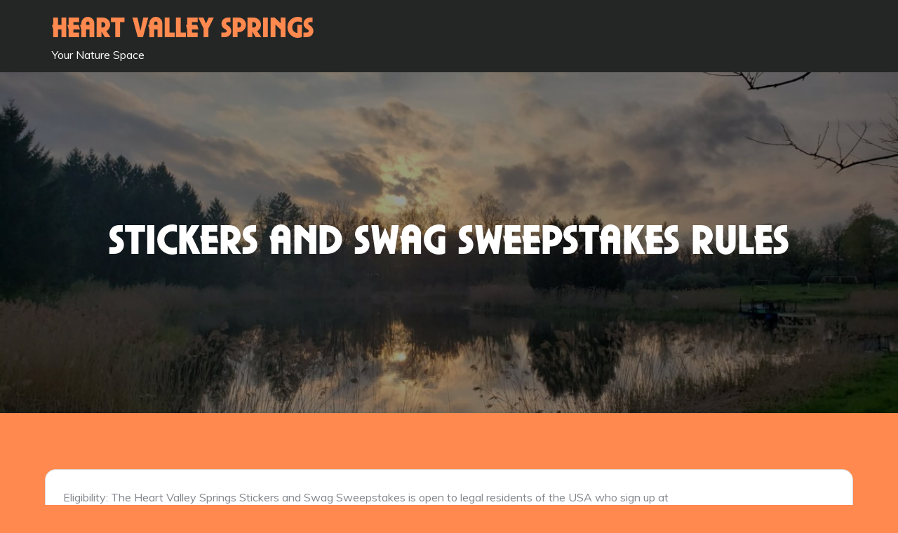

--- FILE ---
content_type: text/css
request_url: https://heartvalleysprings.com/wp-content/themes/travel-master/style.css?ver=6.7.4
body_size: 27012
content:
/*
Theme Name: Travel Master
Theme URI: https://themepalace.com/downloads/travel-master
Author: Theme Palace
Author URI: https://themepalace.com
Description: Travel Master is a WordPress theme developed for travel agencies and tour operators of any size. Also, ideal for tour operators and travel agents specializing in day tours, tour packages, vacations, hiking and camping, city tours, cruise packages etc. It is one of the most competent and resourceful WordPress themes with powerful admin panel. You can easily customize the site with customizer tools. You can add or remove anything, change styles, logos, without or very little code knowledge.
Version: 1.0.7
License: GNU General Public License v3 or later
License URI: http://www.gnu.org/licenses/gpl-3.0.html
Text Domain: travel-master
Tags: translation-ready, custom-background, theme-options, custom-menu, threaded-comments, featured-images, footer-widgets, editor-style, right-sidebar, full-width-template, two-columns, three-columns, grid-layout, custom-colors, custom-header, custom-logo, featured-image-header, blog, portfolio, entertainment

This theme, like WordPress, is licensed under the GPL.
Use it to make something cool, have fun, and share what you've learned with others.

Travel Master is based on Underscores http://underscores.me/, (C) 2012-2016 Automattic, Inc.
Underscores is distributed under the terms of the GNU GPL v2 or later.

Normalizing styles have been helped along thanks to the fine work of
Nicolas Gallagher and Jonathan Neal http://necolas.github.com/normalize.css/
*/

/*--------------------------------------------------------------
>>> TABLE OF CONTENTS:
----------------------------------------------------------------
# Preloader
# Normalize
# Typography
# Elements
# Forms
# Navigation
	## Links
	## Menus
# Accessibility
# Alignments
# Clearings
# Widgets
# Content
	## Posts and pages
	## Comments
# Infinite scroll
# Layouts and Titles
# Media
	## Captions
	## Galleries
# Social Icons
# Breadcrumb List
# Homepage Sections
	## Featured Slider
	## WP Travel Search
	## Recommended Packages
	## About Us Section
	## Call To Action
	## Travel Preparation
	## Travel Destination
	## Client Testimonial
	## Latest Posts

# Blog/Archive/Single
# Footer
# Font Family Options
# Responsive

--------------------------------------------------------------*/

/*--------------------------------------------------------------
# Preloader
--------------------------------------------------------------*/
#loader {
	overflow-x: hidden;
	overflow-y: hidden;
	vertical-align: middle;
	background-color: #fff;
	position:fixed;
	display: table;
	width: 100%;
	top:0;
	height: 100%;
	min-height: 100%;
	z-index:9999;
}

.loader-container {
	position: relative;
	display: table-cell;
	vertical-align: middle;
	z-index: 12;
	text-align:center;
	text-transform: uppercase;
}

.loader-container svg {
	width: 70px;
	height: 70px;
	fill: #00afe9;
	-webkit-animation: rotating 2s linear infinite;
	-moz-animation: rotating 2s linear infinite;
	-ms-animation: rotating 2s linear infinite;
	-o-animation: rotating 2s linear infinite;
	animation: rotating 2s linear infinite;
}

@-webkit-keyframes rotating /* Safari and Chrome */ {
  from {
    -webkit-transform: rotate(0deg);
    -o-transform: rotate(0deg);
    transform: rotate(0deg);
  }
  to {
    -webkit-transform: rotate(360deg);
    -o-transform: rotate(360deg);
    transform: rotate(360deg);
  }
}
@keyframes rotating {
  from {
    -ms-transform: rotate(0deg);
    -moz-transform: rotate(0deg);
    -webkit-transform: rotate(0deg);
    -o-transform: rotate(0deg);
    transform: rotate(0deg);
  }
  to {
    -ms-transform: rotate(360deg);
    -moz-transform: rotate(360deg);
    -webkit-transform: rotate(360deg);
    -o-transform: rotate(360deg);
    transform: rotate(360deg);
  }
}
.blog-loader {
    text-align: center;
    margin-top: 50px;
}
.blog-loader svg {
    width: 30px;
    height: 30px;
}
#LBloadmore svg.latest-posts-loader,
.blog-loader svg {
    margin-left: 15px;
    animation: infinitepreloader 1.5s  infinite ease-in-out;
}
@keyframes infinitepreloader {
	100%{transform: rotate(180deg);}
}

#preloader {
	position:relative;
	margin:auto;
	width:100px;
}

#preloader span {
	display:block;
	bottom:0px;
	width: 9px;
	height: 5px;
	background:#fff;
	position:absolute;
	animation: preloader 1.5s  infinite ease-in-out;
}
 
#preloader span:nth-child(2) {
	left:11px;
	animation-delay: .2s;
}
#preloader span:nth-child(3) {
	left:22px;
	animation-delay: .4s;
}
#preloader span:nth-child(4) {
	left:33px;
	animation-delay: .6s;
}
#preloader span:nth-child(5) {
	left:44px;
	animation-delay: .8s;
}

@keyframes preloader {
    0% {height:5px;transform:translateY(0px);background: #0bb3e4;}
    25% {height:30px;transform:translateY(15px);background: #0bb3e4;}
    50% {height:5px;transform:translateY(0px);background: #0bb3e4;}
    100% {height:5px;transform:translateY(0px);background: #0bb3e4;}
}

.backtotop {
    background-color: #00afe9;
    z-index: 300;
    width: 40px;
    height: 40px;
    line-height: 36px;
    font-size: 18px;
    text-align: center;
    position: fixed;
    bottom: -100px;
    right: 25px;
    cursor: pointer;
    -webkit-transition: all .7s ease-in-out;
    -moz-transition: all .7s ease-in-out;
    -o-transition: all .7s ease-in-out;
    -ms-transition: all .7s ease-in-out;
    transition: all .7s ease-in-out;
    color: #fff;
}
.backtotop:hover {
	background-color: #242625;
}
.backtotop svg {
    display: inline-block;
    vertical-align: middle;
    fill: #fff;
}

@-webkit-keyframes colorchange {
	0%   {border-color: #e30048;}
	25%  {border-color: #ffbb44;}
	50%  {border-color: #9acf0b;}
	75%  {border-color: #a93d7b;}
	100% {border-color: #f1ad02;}
}

@keyframes colorchange {
	0%   {border-color: #e30048;}
	25%  {border-color: #ffbb44;}
	50%  {border-color: #9acf0b;}
	75%  {border-color: #a93d7b;}
	100% {border-color: #f1ad02;}
}
/*--------------------------------------------------------------
# Normalize
--------------------------------------------------------------*/
html {
	font-family: sans-serif;
	-webkit-text-size-adjust: 100%;
	-ms-text-size-adjust:     100%;
}

body {
	margin: 0;
	font-family: 'Muli', sans-serif;
	font-weight: 400;
}

#page {
    position: relative;
}

.boxed-layout,
.frame-layout {
    background-image: url('assets/uploads/pattern.png');
}

#content {
    position: relative;
    overflow-x: hidden;
}

article,
aside,
details,
figcaption,
figure,
footer,
header,
main,
menu,
nav,
section,
summary {
	display: block;
}

audio,
canvas,
progress,
video {
	display: inline-block;
	vertical-align: baseline;
}

audio:not([controls]) {
	display: none;
	height: 0;
}

[hidden],
template {
	display: none;
}

a {
	background-color: transparent;
}

abbr[title] {
	border-bottom: 1px dotted;
}

b,
strong {
	font-weight: bold;
    color: #242625;
}

dfn {
	font-style: italic;
}

h1 {
	font-size: 52px;
}

h2 {
	font-size: 42px;
}

h3 {
	font-size: 26px;
}

h4 {
	font-size: 20px;
}

h5 {
	font-size: 18px;
}

h6 {
	font-size: 14px;
}

h1,
h2,
h3,
h4,
h5,
h6 {
	clear: both;
	color: #242625;
	margin: 16px 0;
	line-height: 1.4;
	font-weight: 400;
	font-family: 'plazapot', sans-serif;
}

h1 {
	margin: 0 0 16px;
}

mark {
	background: #ff0;
	color: #242625;
}

small {
	font-size: 80%;
}

sub,
sup {
	font-size: 75%;
	line-height: 0;
	position: relative;
	vertical-align: baseline;
}

sup {
	top: -0.5em;
}

sub {
	bottom: -0.25em;
}

img {
	border: 0;
}

figure {
	margin: 1em 40px;
}

hr {
	box-sizing: content-box;
	height: 0;
}

pre {
	overflow: auto;
}

code,
kbd,
pre,
samp {
	font-family: monospace, monospace;
	font-size: 1em;
}

button,
input,
optgroup,
select,
textarea {
	color: inherit;
	font: inherit;
	margin: 0;
}

button {
	overflow: visible;
}

button,
select {
	text-transform: none;
}

button,
html input[type="button"],
input[type="reset"],
input[type="submit"] {
	-webkit-appearance: button;
	cursor: pointer;
}

button[disabled],
html input[disabled] {
	cursor: default;
}

button::-moz-focus-inner,
input::-moz-focus-inner {
	border: 0;
	padding: 0;
}

input {
	line-height: normal;
}

input[type="checkbox"],
input[type="radio"] {
	box-sizing: border-box;
	padding: 0;
}

input[type="number"]::-webkit-inner-spin-button,
input[type="number"]::-webkit-outer-spin-button {
	height: auto;
}

input[type="search"]::-webkit-search-cancel-button,
input[type="search"]::-webkit-search-decoration {
	-webkit-appearance: none;
}

fieldset {
	border: 1px solid #c0c0c0;
	margin: 0 2px;
	padding: 0.35em 0.625em 0.75em;
}

legend {
	border: 0;
	padding: 0;
}

textarea {
	overflow: auto;
}

optgroup {
	font-weight: bold;
}

table {
	border-collapse: collapse;
	border-spacing: 0;
}
tbody {
    text-align: left;
}
tr {
    border: 1px solid #e4e4e4;
}
td,
th {
	padding: 5px;
    font-weight: 400;
}

th {
	color: #242625;
}

td#next {
    text-align: right;
}
/*--------------------------------------------------------------
# Typography
--------------------------------------------------------------*/
body,
button,
input,
select,
textarea {
	color: #75939b;
	font-size: 16px;
	font-size: 1rem;
	line-height: 28px;
    word-wrap: break-word;
}
p {
	margin: 0 0 1em;
	color: #82868b;
}
p:last-child {
	margin-bottom: 0;
}
dfn,
cite,
em,
i {
	font-style: italic;
}

blockquote {
	margin: 0 1.5em;
}

address {
	margin: 0 0 1.5em;
}

pre {
	background: #eee;
	font-family: "Courier 10 Pitch", Courier, monospace;
	font-size: 15px;
	font-size: 0.9375rem;
	line-height: 1.6;
	margin-bottom: 1.6em;
	max-width: 100%;
	overflow: auto;
	padding: 1.6em;
}

code,
kbd,
tt,
var {
	font-family: Monaco, Consolas, "Andale Mono", "DejaVu Sans Mono", monospace;
	font-size: 15px;
	font-size: 0.9375rem;
}

abbr,
acronym {
	border-bottom: 1px dotted #666;
	cursor: help;
}

mark,
ins {
	background: #fff9c0;
	text-decoration: none;
}

big {
	font-size: 125%;
}

/*--------------------------------------------------------------
# Elements
--------------------------------------------------------------*/
html {
	box-sizing: border-box;
}

*,
*:before,
*:after { /* Inherit box-sizing to make it easier to change the property for components that leverage other behavior; see http://css-tricks.com/inheriting-box-sizing-probably-slightly-better-best-practice/ */
	box-sizing: inherit;
}

body {
	background: #fff; /* Fallback for when there is no custom background color defined. */
    overflow-x: hidden;
}

body:not(.home) {
    background-color: #F3F7F8;
}

blockquote {
    padding: 0 60px 0 40px;
    font-size: 18px;
    line-height: 35px;
    font-weight: 300;
    position: relative;
    margin: 0 0 21px;
}
blockquote.alignright {
    padding-right: 0;
    margin-bottom: 14px;
}

hr {
	background-color: #ccc;
	border: 0;
	height: 1px;
	margin-bottom: 1.5em;
}

ul,
ol {
	margin: 0 0 21px;
    padding-left: 1.5em;
}

ul {
	list-style: disc;
}

ol {
	list-style: decimal;
}

li > ul,
li > ol {
	margin-bottom: 0;
	margin-left: 0.5em;
}

dt {
	font-weight: bold;
    margin-bottom: 1em;
}

dd {
	margin: 0 1.5em 1.5em;
}

img {
	height: auto; /* Make sure images are scaled correctly. */
	max-width: 100%; /* Adhere to container width. */
	vertical-align: middle;
}

figure {
	margin: 0; /* Extra wide images within figure tags don't overflow the content area. */
}

table {
	margin: 0 0 1.5em;
	width: 100%;
}

table#wp-calendar {
    display: table;
    width: 100%;
    overflow: auto;
}
/*--------------------------------------------------------------
# Forms
--------------------------------------------------------------*/
button,
input[type="button"],
input[type="reset"],
input[type="submit"] {
	border: 1px solid;
	border-color: #ccc #ccc #bbb;
	border-radius: 3px;
	background: #e6e6e6;
	color: rgba(0, 0, 0, .8);
	font-size: 12px;
	font-size: 0.75rem;
	line-height: 1;
	padding: .6em 1em .4em;
}

button:hover,
input[type="button"]:hover,
input[type="reset"]:hover,
input[type="submit"]:hover {
	border-color: #ccc #bbb #aaa;
}

button:focus,
input[type="button"]:focus,
input[type="reset"]:focus,
input[type="submit"]:focus,
button:active,
input[type="button"]:active,
input[type="reset"]:active,
input[type="submit"]:active {
	border-color: #aaa #bbb #bbb;
}

input[type="text"],
input[type="email"],
input[type="url"],
input[type="password"],
input[type="search"],
input[type="number"],
input[type="tel"],
input[type="range"],
input[type="date"],
input[type="month"],
input[type="week"],
input[type="time"],
input[type="datetime"],
input[type="datetime-local"],
input[type="color"],
textarea {
	color: #666;
	border: 1px solid #ccc;
	border-radius: 0;
	padding: 3px;
	background-color: #f6f6f6;
}

select {
	border: 1px solid #ccc;
}

input[type="text"]:focus,
input[type="email"]:focus,
input[type="url"]:focus,
input[type="password"]:focus,
input[type="search"]:focus,
input[type="number"]:focus,
input[type="tel"]:focus,
input[type="range"]:focus,
input[type="date"]:focus,
input[type="month"]:focus,
input[type="week"]:focus,
input[type="time"]:focus,
input[type="datetime"]:focus,
input[type="datetime-local"]:focus,
input[type="color"]:focus,
textarea:focus {
	color: #242625;
}

textarea {
	width: 100%;
    border: 1px solid #e5e5e5;
    border-radius: 0;
    padding: 15px;
}
#respond input,
.wpcf7 input {
    width: 100%;
    border: 1px solid #fff;
    border-radius: 0;
    height: 50px;
    padding: 0 15px;
}
.wpcf7 textarea {
    height: 150px;
}
#respond input {
	border: none;
    min-height: 50px;
    border-radius: 8px;
}
#respond textarea {
    height: 200px;
    padding: 10px 15px;
    border: none;
    background-color: #fff;
    border-radius: 8px;
}
#respond input[type="text"],
#respond input[type="email"],
#respond input[type="url"] {
    background-color: #fff;
}
#respond input[type="submit"] {
    padding: 14px 35px;
    font-size: 16px;
    line-height: 28px;
    font-weight: bold;
    display: inline-block;
    letter-spacing: 0.01em;
    position: relative;
    text-align: center;
    background-color: #e5f8fc;
    border: 2px solid #e5f8fc;
    color: #00afe9;
    border-radius: 50px;
    height: auto;
    min-height: auto;
    font-family: 'Raleway', sans-serif;
    -webkit-transition: all 0.3s ease-in-out;
    -moz-transition: all 0.3s ease-in-out;
    -ms-transition: all 0.3s ease-in-out;
    -o-transition: all 0.3s ease-in-out;
    transition: all 0.3s ease-in-out;
}
#respond input[type="submit"]:hover,
#respond input[type="submit"]:focus {
	background-color: #00afe9;
	border-color: #00afe9;
    color: #fff;
}
p.form-submit {
    clear: both;
    display: inline-block;
    position: relative;
}
.comment-notes {
    margin-top: 0;
    margin-bottom: 20px;
}
#respond label {
    color: #273238;
    margin-bottom: 5px;
    display: block;
}
#commentform p {    
    margin-bottom: 21px;
}
.customize-support #commentform p.comment-form-comment {
    margin-bottom: 0;
}
#commentform p.form-submit {
	margin: 21px 0 0;
}
#comments {
    margin: 60px 0 0;
}
#respond {
    margin-top: 50px;
}
#respond .comment-form-cookies-consent input[type="checkbox"], 
.comment-form-cookies-consent input[type="checkbox"] {
    width: auto;
    float: left;
    height: auto;
    min-height: auto;
    margin-right: 10px;
}
#respond .comment-form-cookies-consent label, 
.comment-form-cookies-consent label {
    display: table;
    margin: 0;
    line-height: 1;
}
.comment-form-cookies-consent {
    clear: both;
    margin-top: 15px;
    display: inline-block;
    width: 100%;
}
/*--------------------------------------------------------------
# Navigation
--------------------------------------------------------------*/
/*--------------------------------------------------------------
## Links
--------------------------------------------------------------*/
a {
	color: #00afe9;
	text-decoration: none;
}

a:hover,
a:focus,
a:active {
	color: #242625;
}

/*--------------------------------------------------------------
## Top Bar
--------------------------------------------------------------*/
#top-bar {
    background-color: #00afe9;
    color: #fff;
    padding: 9px 0;
}
#top-bar .contact-info {
	list-style: none;
	margin: 0;
	padding: 0;
}
#top-bar .contact-info a {
	color: #fff;
    font-weight: 500;
	font-family: 'Raleway', sans-serif;
}
#top-bar .contact-info a:hover,
#top-bar .contact-info a:focus {
    opacity: 0.8;
}
#top-bar .contact-info a:hover svg,
#top-bar .contact-info a:focus svg {
    fill: #fff;
}
#top-bar .contact-info svg {
	fill: #fff;
    margin-right: 10px;
    display: inline-block;
}
#top-bar svg.icon-up,
#top-bar svg.icon-down {
    margin: auto;
    display: block;
    cursor: pointer;
    fill: #fff;
}
#top-bar ul {
    padding: 0;
    margin: 0;
}
#top-bar svg.icon-up,
#top-bar.top-menu-active svg.icon-down {
    display: none;
}
#top-bar.top-menu-active svg.icon-up {
    display: block;
}
.secondary-menu {
    float: right;
}
#top-bar ul li {
    float: left;
    list-style: none;
}
.secondary-menu a {
    color: #738f9d;
}
.secondary-menu ul li:not(:last-child):after {
    content: "|";
    width: 1px;
    height: 5px;
    margin: 0 10px;
    color: #fff;
    opacity: 0.4;
}
#top-bar svg {
	fill: #fff;
}
#top-bar ul.social-icons li {
	height: 30px;
	margin-right: 10px;
}
#top-bar ul.social-icons li:last-child {
	margin-right: 0;
}
#top-bar ul.social-icons li a:hover svg,
#top-bar ul.social-icons li a:focus svg {
	fill: #fff;
}
/*--------------------------------------------------------------
## Menus
--------------------------------------------------------------*/
#masthead {
    position: relative;
    width: 100%;
    z-index: 3000;
    background-color: #242625;
    -webkit-transition: all 0.3s ease-in-out;
    -moz-transition: all 0.3s ease-in-out;
    -ms-transition: all 0.3s ease-in-out;
    -o-transition: all 0.3s ease-in-out;
    transition: all 0.3s ease-in-out;
}
.site-branding {
    float: left;
    padding: 15px 0;
    display: flex;
    align-items: center;
    min-height: 100px;
    -webkit-transition: all 0.3s ease-in-out;
    -moz-transition: all 0.3s ease-in-out;
    -ms-transition: all 0.3s ease-in-out;
    -o-transition: all 0.3s ease-in-out;
    transition: all 0.3s ease-in-out;
}
.site-title {
    font-size: 32px;
    margin: 0;
    font-weight: bold;
    line-height: 1.3;
    font-family: 'plazapot', sans-serif;
}
.site-title a {
    color: #fff;
    -webkit-transition: all 0.3s ease-in-out;
    -moz-transition: all 0.3s ease-in-out;
    -ms-transition: all 0.3s ease-in-out;
    -o-transition: all 0.3s ease-in-out;
    transition: all 0.3s ease-in-out;
}
.site-title a:hover,
.site-title a:focus {
	color: #fff;
	opacity: 0.8;
}
.site-description {
    margin: 0;
    line-height: 1.2;
    color: #fff;
}
.site-logo img {
    max-height: 80px;
    width: auto;
    margin-right: 20px;
    -webkit-transition: all 0.3s ease-in-out;
    -moz-transition: all 0.3s ease-in-out;
    -ms-transition: all 0.3s ease-in-out;
    -o-transition: all 0.3s ease-in-out;
    transition: all 0.3s ease-in-out;
}
.main-navigation {
	display: block;
    position: relative;
    float: right;
}
.main-navigation ul#primary-menu li.current-menu-item > a,
.main-navigation ul#primary-menu li:hover > a,
.main-navigation ul#primary-menu li:focus > a {
    color: #fff;
}
.main-navigation ul#primary-menu li:hover > svg,
.main-navigation ul#primary-menu li:focus > svg,
.main-navigation li.menu-item-has-children:hover > a > svg,
.main-navigation li.menu-item-has-children > a:hover > svg,
.main-navigation li.menu-item-has-children > a:focus > svg,
.main-navigation ul#primary-menu > li.current-menu-item > a > svg {
    fill: #fff;
}
.main-navigation ul ul {
    background-color: #fff;
    text-align: left;
    padding: 0;
}
.main-navigation ul.sub-menu li a {
    padding: 8px 15px;
    color: #1c2b42;
    border-bottom: 1px solid #eee;
    border-left: 1px solid rgba(238, 238, 238, 0.5);
}
.main-navigation ul.sub-menu a:after {
	float: right;
}
.main-navigation ul {
	display: none;
	list-style: none;
	margin: 0;
	padding-left: 0;
}

.main-navigation li {
	position: relative;
}

.main-navigation ul.nav-menu > li > a {
    padding: 36px 0;
    color: #fff;
    -webkit-transition: all 0.3s ease-in-out;
    -moz-transition: all 0.3s ease-in-out;
    -ms-transition: all 0.3s ease-in-out;
    -o-transition: all 0.3s ease-in-out;
    transition: all 0.3s ease-in-out;
}
.user-logged-in > a > img {
    width: 40px;
    object-fit: cover;
    height: 40px;
    border-radius: 40px;
}
.main-navigation ul.nav-menu > li {
	padding: 0 25px;
}
.main-navigation form.search-form input {
    background-color: #1c2b42;
    border-color: #1c2b42;
    color: #1c2b42;
    font-weight: 400;
}
.main-navigation ul.nav-menu > li > a.search:hover svg.icon-search,
.main-navigation ul.nav-menu > li > a.search:focus svg.icon-search,
.main-navigation li.search-menu a:hover svg,
.main-navigation li.search-menu a:focus svg,
.main-navigation li.search-menu a.search-active svg {
	fill: #ffbb44;
}
.main-navigation a:hover,
.main-navigation a:focus,
.main-navigation ul.nav-menu > li > a:hover,
.main-navigation ul.nav-menu > li > a:focus {
    opacity: 0.8;
}
.main-navigation ul.nav-menu {
    margin-right: -25px;
}
.main-navigation a {
    display: block;
    text-decoration: none;
    color: #1c2b42;
    letter-spacing: 0.035em;
    position: relative;
    font-weight: 600;
}
.main-navigation ul ul {
	float: left;
	position: absolute;
	top: 100%;
	left: -999em;
	z-index: 99999;
}
.main-navigation ul ul ul {
	left: -999em;
	top: 0;
}
.main-navigation ul ul a {
	width: 225px;
}
.main-navigation .current_page_item > a,
.main-navigation .current-menu-item > a,
.main-navigation .current_page_ancestor > a,
.main-navigation .current-menu-ancestor > a {
	color: #1c2b42;
}
.main-navigation .count {
    float: right;
    background-color: #ffbb44;
    width: 20px;
    height: 20px;
    border-radius: 20px;
    text-align: center;
    line-height: 1.1;
    margin-top: 5px;
}
form.search-form {
    width: 100%;
    max-width: 100%;
    position: relative;
}
.main-navigation form.search-form {
    min-width: 320px;
}
input.search-field {
    height: 45px;
    border-radius: 0;
    padding: 0 50px 0 15px;
    width: 100%;
}
.main-navigation svg.icon-close {
    display: none;
}
span.svg {
    width: 16px;
    height: 16px;
    display: inline-block;
    vertical-align: middle;
}
svg.icon-search,
svg.icon-close {
    width: 15px;
    height: 15px;
    fill: #fff;
}
.main-navigation svg.icon-down {
    width: 12px;
    height: 12px;
    margin-left: 5px;
    fill: #fff;
}
.main-navigation .sub-menu svg {
    width: 12px;
    height: 12px;
    fill: #1c2b42;
    position: absolute;
    right: 15px;
    top: 50%;
    -webkit-transform: translateY(-50%) rotate(-180deg);
    -moz-transform: translateY(-50%) rotate(-180deg);
    -ms-transform: translateY(-50%) rotate(-180deg);
    -o-transform: translateY(-50%) rotate(-180deg);
    transform: translateY(-50%) rotate(-180deg);
}
.menu-toggle {
    border-radius: 0;
    font-size: 16px;
    margin: auto;
    display: block;
    height: 100px;
    position: relative;
    background-color: transparent;
    min-width: 64px;
    border: none;
    margin-right: -15px;
}
.menu-label {
    float: right;
    color: #1c2b42;
    padding: 7px 0 0 10px;
    display: none;
}
.menu-open .menu-label {
    padding-top: 2px;
}
.menu-open .menu-toggle {
    padding-top: 10px;
}
svg.icon-menu {
    fill: #fff;
    width: 30px;
    height: 30px;
    vertical-align: baseline;
}
.menu-open svg.icon-menu {
    display: none;
}
button.dropdown-toggle {
    padding: 0;
    position: absolute;
    top: 0;
    right: 0;
    background-color: transparent;
    border: none;
    width: 45px;
    height: 55px;
    line-height: 62px;
}
.main-navigation .dropdown-toggle.active > svg {
    -webkit-transform: rotate(180deg);
    -moz-transform: rotate(180deg);
    -ms-transform: rotate(180deg);
    -o-transform: rotate(180deg);
    transform: rotate(180deg);
    -webkit-transform-origin: 50% 50%;
    -moz-transform-origin: 50% 50%;
    -ms-transform-origin: 50% 50%;
    -o-transform-origin: 50% 50%;
    transform-origin: 50% 50%;
}
.menu-overlay {
    -webkit-transition: 0.5s ease-in-out;
    -moz-transition: 0.5s ease-in-out;
    -ms-transition: 0.5s ease-in-out;
    -o-transition: 0.5s ease-in-out;
    transition: 0.5s ease-in-out;
}
.menu-overlay.active {
    background-color: #000;
    position: absolute;
    left: 0;
    top: 0;
    width: 100%;
    height: 100%;
    opacity: 0.8;
    z-index: 3;
}
.main-navigation .social-menu ul {
    position: relative;
    float: none;
    left: 0;
    background-color: transparent;
    display: inline-block;
}
.main-navigation .social-menu ul li {
	padding: 0;
	margin-right: 5px;
}
.main-navigation .social-menu ul li a {
	width: 40px;
    height: 40px;
    line-height: 40px;
    background-color: rgba(255, 255, 255, 0.20);
}
#masthead .main-navigation .social-menu ul li a svg {
	transform: none;
	fill: #fff;
}
.main-navigation .social-menu ul li a:hover,
.main-navigation .social-menu ul li a:focus {
	opacity: 1;
}
.home.featured-slider-disabled.menu-sticky #masthead {
    background-color: #242625;
}
.site-main .comment-navigation,
.site-main .posts-navigation,
.site-main .post-navigation {
	margin: 50px 0 0;
	overflow: hidden;
}

.comment-navigation .nav-previous,
.posts-navigation .nav-previous,
.post-navigation .nav-previous {
	float: left;
	width: 50%;
	position: relative;
}

.comment-navigation .nav-next,
.posts-navigation .nav-next,
.post-navigation .nav-next {
	float: right;
	text-align: right;
	width: 50%;
	position: relative;
}
.post-navigation a, 
.posts-navigation a {
    font-weight: 400;
    color: #ffbb44;
}
.post-navigation a:hover, 
.posts-navigation a:hover,
.post-navigation a:focus, 
.posts-navigation a:focus {
	color: #242625;
}
.post-navigation, 
.posts-navigation {
    padding: 0;
    position: relative;
    clear: both;
}
.pagination .page-numbers,
.pagination .page-numbers.dots:hover,
.pagination .page-numbers.dots:focus,
.pagination .page-numbers.prev,
.pagination .page-numbers.next {
    text-align: center;
    line-height: 40px;
    width: 40px;
    height: 40px;
    display: inline-block;
    vertical-align: middle;
    margin-right: 7px;
    color: #000;
    background-color: #fff;
    border: 1px solid #fff;
}
.pagination .page-numbers.current,
.pagination .page-numbers:hover,
.pagination .page-numbers:focus {
    color: #fff;
    border-color: #00afe9;
    background-color: #00afe9;
}
.pagination .prev.page-numbers, 
.pagination .next.page-numbers {
    border: none;
} 
.pagination .prev.page-numbers img {
    -webkit-transform: rotate(-180deg);
    -moz-transform: rotate(-180deg);
    -ms-transform: rotate(-180deg);
    -o-transform: rotate(-180deg);
    transform: rotate(-180deg);
}
.pagination img {
	opacity: 0.4;
    -webkit-filter: grayscale(100%);
    filter: grayscale(100%);
}
.pagination a:hover img,
.pagination a:focus img {
	opacity: 1;
	-webkit-filter: grayscale(0);
    filter: grayscale(0);
}
.nav-previous span {
    padding-left: 20px;
    float: left;
    text-align: left;
}
.nav-next span {
    padding-right: 20px;
    float: right;
    text-align: right;
}
.navigation .nav-previous svg {
    -webkit-transform: rotate(-90deg);
    -moz-transform: rotate(-90deg);
    -ms-transform: rotate(-90deg);
    -o-transform: rotate(-90deg);
    transform: rotate(-90deg);
    position: absolute;
    top: 35px;
    left: 20px;
}
.navigation .nav-next svg {
    -webkit-transform: rotate(90deg);
    -moz-transform: rotate(90deg);
    -ms-transform: rotate(90deg);
    -o-transform: rotate(90deg);
    transform: rotate(90deg);
    position: absolute;
    top: 35px;
    right: 20px;
}
.post-navigation span,
.posts-navigation span {
    display: table;
}
.navigation.post-navigation, 
.navigation.posts-navigation {
    background-color: #fff;
    border-radius: 10px;
    border: 1px solid #dcdcdc;
}
.navigation.post-navigation .nav-previous, 
.navigation.posts-navigation .nav-previous,
.navigation.post-navigation .nav-next, 
.navigation.posts-navigation .nav-next {
	padding: 26px;
}
.navigation.post-navigation a,
.navigation.posts-navigation a {
	font-size: 20px;
	color: #242625;
}
.navigation.post-navigation a:hover,
.navigation.posts-navigation a:hover,
.navigation.post-navigation a:focus,
.navigation.posts-navigation a:focus {
	color: #00afe9;
}
.navigation.post-navigation a:hover svg,
.navigation.posts-navigation a:hover svg,
.navigation.post-navigation a:focus svg,
.navigation.posts-navigation a:focus svg {
	fill: #00afe9;
}
/*--------------------------------------------------------------
# Accessibility
--------------------------------------------------------------*/
/* Text meant only for screen readers. */
.screen-reader-text {
	clip: rect(1px, 1px, 1px, 1px);
	position: absolute !important;
	height: 1px;
	width: 1px;
	overflow: hidden;
	word-wrap: normal !important; /* Many screen reader and browser combinations announce broken words as they would appear visually. */
}

.screen-reader-text:focus {
	background-color: #f1f1f1;
	border-radius: 3px;
	box-shadow: 0 0 2px 2px rgba(0, 0, 0, 0.6);
	clip: auto !important;
	color: #21759b;
	display: block;
	font-size: 14px;
	font-size: 0.875rem;
	font-weight: bold;
	height: auto;
	left: 5px;
	line-height: normal;
	padding: 15px 23px 14px;
	text-decoration: none;
	top: 5px;
	width: auto;
	z-index: 100000; /* Above WP toolbar. */
}

/* Do not show the outline on the skip link target. */
#content[tabindex="-1"]:focus {
	outline: 0;
}

/*--------------------------------------------------------------
# Alignments
--------------------------------------------------------------*/
.alignleft {
	display: inline;
	float: left;
	margin-right: 1.5em;
}

.alignright {
	display: inline;
	float: right;
	margin-left: 1.5em;
}

.aligncenter {
	clear: both;
	display: block;
	margin-left: auto;
	margin-right: auto;
}

/*--------------------------------------------------------------
# Clearings
--------------------------------------------------------------*/
.clear:before,
.clear:after,
.entry-content:before,
.entry-content:after,
.comment-content:before,
.comment-content:after,
.site-header:before,
.site-header:after,
.site-content:before,
.site-content:after,
.site-footer:before,
.site-footer:after,
.footer-widgets-area:before,
.footer-widgets-area:after,
.wrapper:before,
.wrapper:after {
	content: "";
	display: table;
	table-layout: fixed;
}

.clear:after,
.entry-content:after,
.comment-content:after,
.site-header:after,
.site-content:after,
.site-footer:after,
.footer-widgets-area:before,
.footer-widgets-area:after,
.wrapper:before,
.wrapper:after {
	clear: both;
}

/*--------------------------------------------------------------
# Widgets
--------------------------------------------------------------*/
.widget {
	margin: 0 0 1.3em;
}
.widget:last-child {
    margin-bottom: 0;
}

#colophon .widget {
	margin: 0 0 40px;
}

#colophon .widget.widget_text {
	margin-bottom: 20px;
}

#colophon .widget:last-child {
    margin-bottom: 0;
}

#secondary .widget {
    margin-bottom: 30px;
    border: 1px solid #dcdcdc;
    border-radius: 15px;
    padding: 20px;
    background-color: #fff;
}

#secondary .widget:last-child {
    margin-bottom: 0;
}

/* Make sure select elements fit in widgets. */
.widget select {
	max-width: 100%;
    background-color: #f6f6f6;
    padding: 10px;
    border: none;
    width: 100%;
    max-width: 300px;
}

.widget input {
    height: 40px;
    border-radius: 0;
    padding: 0 15px;
    border: none;
}

form.search-form button.search-submit {
    height: 45px;
    line-height: 30px;
    position: absolute;
    right: 0;
    top: 0;
    background-color: transparent;
    border: none;
    width: 45px;
    border-radius: 0;
}
.widget_search form.search-form button.search-submit {
    width: 50px;
    height: 50px;
    color: #fff;
    line-height: 1;
}
.widget_search form.search-form button.search-submit svg {
	fill: #b9b9b9;
	width: 16px;
    height: 16px;
}
.no-results.not-found form.search-form button.search-submit svg {
	fill: #b9b9b9;
}
.widget_search form.search-form button.search-submit:hover svg,
.widget_search form.search-form button.search-submit:focus svg {
	fill: #00afe9;
}
.widget_search form.search-form input {
	border: none;
}
.widget_search form.search-form input {
    padding: 0 40px 0 15px;
    height: 50px;
    background-color: #f5f5f3;
}
form.search-form {
    position: relative;
}

form.search-form input {
    width: 100%;
    padding: 0 40px 0 15px;
    font-weight: 300;
}

#wp-calendar tbody td {
    text-align: center;
}

#wp-calendar caption {
    margin-bottom: 15px;
}

.widget-title {
    font-size: 16px;
    margin: 0 0 35px;
}

.widget li:not(:last-child) {
    margin-bottom: 20px;
}

.widget_instagram ul {
    list-style: none;
    margin: -5px;
    padding: 0;
}
.widget.widget_instagram li {
	margin: 0;
	padding: 5px;
}
.widget_instagram .col-1 li {
	width: 100%;
	float: none;
}
.widget_instagram .col-2 li {
	width: 50%;
	float: left;
}
.widget_instagram .col-3 li {
	width: 33.33%;
	float: left;
}
.widget_instagram .col-4 li {
	width: 25%;
	float: left;
}
.widget_instagram .col-5 li {
	width: 20%;
	float: left;
}
.widget_instagram li img {
	width: 100%;
}
.widget_instagram .col-2 li:nth-child(2n+1) {
	clear: left;
}
.widget_instagram .col-3 li:nth-child(3n+1) {
	clear: left;
}
.widget_instagram .col-4 li:nth-child(4n+1) {
	clear: left;
}
.widget_instagram .col-5 li:nth-child(5n+1) {
	clear: left;
}
.right-sidebar #secondary, 
.left-sidebar #secondary {
	margin-top: 50px;
}
#secondary {
    position: relative;
    overflow: hidden;
}
#secondary .widget_search form.search-form input {
	background-color: #f5f5f3;
	border-radius: 10px;
}
#secondary .widget-title,
#secondary .widgettitle {
	font-size: 32px;
    margin-bottom: 15px;
    letter-spacing: 0.01em;
}
input[type="submit"] {
    padding: 14px 35px;
    font-size: 16px;
    font-weight: bold;
    display: inline-block;
    letter-spacing: 0.01em;
    position: relative;
    text-align: center;
    background-color: #e5f8fc;
    border: 2px solid #e5f8fc;
    color: #00afe9;
    border-radius: 50px;
    font-family: 'Raleway', sans-serif;
    -webkit-transition: all 0.3s ease-in-out;
    -moz-transition: all 0.3s ease-in-out;
    -ms-transition: all 0.3s ease-in-out;
    -o-transition: all 0.3s ease-in-out;
    transition: all 0.3s ease-in-out;
}
input[type="submit"]:hover,
input[type="submit"]:focus {
	background-color: #00afe9;
    border-color: #00afe9;
    color: #fff;
}
.widget_popular_post ul,
.widget_latest_post ul {
    padding: 0;
    margin: 0;
    list-style: none;
    clear: both;
    display: table;
}
.widget.widget_popular_post ul li,
.widget.widget_latest_post ul li {
    clear: both;
    margin-bottom: 20px;
    display: inline-block;
    width: 100%;
}
.widget.widget_popular_post ul li:last-child,
.widget.widget_latest_post ul li:last-child {
	margin-bottom: 0;
	padding-bottom: 0;
	border-bottom: none;
}
.widget_popular_post h3,
.widget_latest_post h3 {
    display: table-row;
    margin: 0;
    font-size: 16px;
    line-height: 1.5;
}
.widget_popular_post .entry-meta {
    margin-top: 10px;
}
.widget_popular_post time,
.widget_latest_post time {
    margin-top: 5px;
    display: inline-block;
}
.widget_popular_post h3 a,
.widget_latest_post h3 a,
.widget_popular_post a time,
.widget_popular_post time,
.widget_latest_post a time,
.widget_latest_post time {
    color: #242625;
}
.widget_popular_post h3 a:hover,
.widget_popular_post h3 a:focus,
.widget_popular_post a:hover time,
.widget_popular_post a:focus time,
.widget_latest_post h3 a:hover,
.widget_latest_post h3 a:focus,
.widget_latest_post a:hover time,
.widget_latest_post a:focus time {
	color: #ffbb44;
}
.widget_popular_post img,
.widget_latest_post img {
    width: 116px;
    height: 95px;
    object-fit: cover;
    margin-right: 20px;
    float: left;
}
.textwidget img,
.aboutwidget img {
    margin-bottom: 21px;
    display: block;
}
.widget.widget_text .btn {
	margin-top: 20px;
}
.widget_featured_courses .image-wrapper img,
.widget_popular_courses .image-wrapper img {
    width: 80px;
    height: 80px;
    object-fit: cover;
    margin-right: 20px;
    border-radius: 5px;
    float: left;
}
.widget_featured_courses .course-wrapper,
.widget_popular_courses .course-wrapper {
    display: table;
}
.widget_featured_courses .course-wrapper h5,
.widget_popular_courses .course-wrapper h5 {
	margin: 0 0 4px;
    font-size: 18px;
}
.widget_featured_courses .course-wrapper h5 a,
.widget_popular_courses .course-wrapper h5 a {
	color: #72757a;
}
.widget_featured_courses .course-wrapper h5 a:hover,
.widget_featured_courses .course-wrapper h5 a:focus,
.widget_featured_courses .tp-course-price,
.widget_popular_courses .course-wrapper h5 a:hover,
.widget_popular_courses .course-wrapper h5 a:focus,
.widget_popular_courses .tp-course-price {
	color: #ffbb44;
}
.widget_featured_courses .tp-course-price-label,
.widget_popular_courses .tp-course-price-label {
	display: none;
}
.widget_featured_courses .tp-course-price,
.widget_popular_courses .tp-course-price {
	font-size: 18px;
}
.widget_featured_courses ul li,
.widget_popular_courses ul li {
    clear: both;
    display: table;
    width: 100%;
}
#secondary .jetpack_subscription_widget input[type="email"] {
    height: 50px;
    min-height: auto;
    background-color: #fff;
    border-color: #fff;
    padding: 15px 18px;
}
.site-footer .jetpack_subscription_widget #subscribe-submit:after {
	border-bottom-color: #fff;
}
#secondary .jetpack_subscription_widget input[type="submit"]:hover,
#secondary .jetpack_subscription_widget input[type="submit"]:focus {
	background-color: #ffbb44;
}
#secondary p#subscribe-email {
    margin-top: 0;
}
#secondary .widget .social-icons {
    margin-left: -10px;
}
#colophon .widget .social-icons li a:hover svg,
#colophon .widget .social-icons li a:focus svg {
	fill: #fff;
}
.widget_contact_info ul {
    margin: 0;
    padding: 0;
    list-style: none;
}
.widget_categories li {
    position: relative;
}
.widget_categories .has-post-thumbnail a {
    position: absolute;
    background-color: #fff;
    top: 20px;
    left: 20px;
    color: #242625;
    padding: 6px 19px;
    text-transform: uppercase;
}
#secondary .widget_categories li.has-post-thumbnail:not(:last-child) {
    margin-bottom: 20px;
}
#secondary .cat-links a,
#secondary a:hover,
#secondary a:focus {
	color: #00afe9;
}
#secondary a {
	color: #242625;
}
#secondary .widget li:not(:last-child) {
    margin-bottom: 7px;
}
#secondary .widget.widget_popular_post li:not(:last-child) {
    margin-bottom: 20px;
}
#secondary .widget.widget_about .aboutwidget {
    text-align: center;
}
#secondary .widget.widget_about .aboutwidget img {
	margin-left: auto;
	margin-right: auto;
}
#secondary .widget_social_icons ul {
    display: -webkit-flex;
    display: flex;
    align-items: center;
    justify-content: space-between;
    flex-direction: row;
}
#secondary .widget_social_icons {
    margin-bottom: 30px;
}
/*--------------------------------------------------------------
# Content
--------------------------------------------------------------*/
/*--------------------------------------------------------------
## Posts and pages
--------------------------------------------------------------*/
.sticky {
	display: block;
}
.hentry {
	margin: 0;
}

.updated:not(.published) {
	display: none;
}

.single .byline,
.group-blog .byline {
	display: inline;
}

.page-content,
.entry-content,
.entry-summary {
	margin: 0;
}

.author img {
    border-radius: 50%;
    display: block;
    text-align: center;
    margin: 20px auto;
}
.page-header span.posted-on {
    margin-bottom: 12px;
    display: inline-block;
    width: 100%;
}
.page-links {
	clear: both;
	margin: 0 0 1.5em;
}
.page-header span.author-name {
    display: block;
    font-size: 16px;
    font-weight: 500;
    line-height: 1;
    color: #242625;
}
.page-header small {
    font-size: 12px;
    color: #ffbb44;
}
nav.navigation.pagination {
    margin-top: 50px;
    clear: both;
    display: inline-block;
    width: 100%;
}
.no-sidebar nav.navigation.pagination {
	text-align: center;
}
.no-sidebar-content #inner-content-wrapper {
    max-width: 900px;
    margin: 0 auto;
}
.navigation.pagination svg {
    fill: #000;
    width: 16px;
    height: 16px;
    position: relative;
    top: -1px;
    left: -1px;
    -webkit-transform: rotate(-90deg);
    -moz-transform: rotate(-90deg);
    -ms-transform: rotate(-90deg);
    -o-transform: rotate(-90deg);
    transform: rotate(-90deg);
}
.navigation.pagination .next svg {
	left: auto;
    right: -1px;
	-webkit-transform: rotate(90deg);
    -moz-transform: rotate(90deg);
    -ms-transform: rotate(90deg);
    -o-transform: rotate(90deg);
    transform: rotate(90deg);
}
.navigation.pagination a:hover svg,
.navigation.pagination a:focus svg {
	fill: #fff;
}
.navigation.posts-navigation svg, 
.navigation.post-navigation svg {
    width: 13px;
    height: 13px;
    fill: #242625;
    display: inline-block;
    vertical-align: middle;
}
.navigation.posts-navigation svg.icon-left, 
.navigation.post-navigation svg.icon-left {
	margin-right: 20px;
}
.navigation.posts-navigation svg.icon-right, 
.navigation.post-navigation svg.icon-right {
	margin-left: 20px;
}
.single-wrapper > article {
    background-color: #fff;
    padding: 25px;
    border-radius: 15px;
    border: 1px solid #dcdcdc;
}
.single-wrapper .entry-title {
    font-size: 32px;
    font-weight: 700;
}
.single-wrapper .post-categories {
    margin-bottom: 7px;
    display: inline-block;
    width: 100%;
}
.single-wrapper article p {
    margin-top: 0;
    margin-bottom: 28px;
}
.single-wrapper article blockquote p {
    margin-bottom: 0;
}
.single-wrapper article img {
    margin-bottom: 30px;
}
.single-wrapper article .author-image img {
    margin-bottom: 0;
    border-radius: 50%;
}
.single-wrapper article p.first-letter:first-letter {
    display: inline-block;
    float: left;
    font-size: 90px;
    line-height: 0.6;
    margin: 16px 16px 0 0;
}
.single-wrapper span.posted-on svg,
.single-wrapper span.cat-links svg {
    fill: #ffbb44;
    display: inline-block;
    vertical-align: middle;
    margin-right: 5px;
    position: relative;
    top: -3px;
}
.single-wrapper span.cat-links svg {
	top: -2px;
}
.single-wrapper span.posted-on a:hover svg,
.single-wrapper span.posted-on a:focus svg,
.single-wrapper span.cat-links:hover svg {
    fill: #242625;
}
.single-wrapper .entry-meta > span:not(:last-child):after {
	content: "";
	padding: 0 5px;
}
.single-wrapper span.cat-links a:not(:last-child):after {
	content: ",";
	color: #242625;
	padding-left: 2px;
	margin-right: 3px;
}
.tags-links {
    margin-bottom: 50px;
    display: inline-block;
}
.single-wrapper span.tags-links a {
    display: inline-block;
    padding: 2px 10px;
    margin-right: 5px;
    font-size: 14px;
    border: 1px solid #ddd;
    color: #72757a;
    font-weight: 400;
}
.single-wrapper span.tags-links a:hover,
.single-wrapper span.tags-links a:focus {
	color: #ffbb44;
	border-color: #ffbb44;
}
.single-wrapper .entry-meta {
    margin-bottom: 25px;
}
.single-wrapper .entry-meta .date {
    font-size: 49px;
    color: #242625;
    display: block;
    font-weight: bold;
    margin-bottom: 5px;
}
.single-wrapper .entry-meta .month {
    font-size: 14px;
    letter-spacing: 0.5em;
    text-transform: uppercase;
    padding-left: 5px;
    margin-bottom: 28px;
    font-weight: bold;
}
.single-post .site-main .comment-navigation, 
.single-post .site-main .posts-navigation, 
.single-post .site-main .post-navigation {
	margin-bottom: 0;
}
.post-navigation .previous-article span span,
.posts-navigation .previous-article span span,
.post-navigation .next-article span span,
.posts-navigation .next-article span span {
    display: block;
}
.post-navigation span.previous-article b,
.post-navigations span.previous-article b,
.post-navigation span.next-article b,
.post-navigations span.next-article b {
    font-size: 22px;
    font-weight: 600;
    margin-bottom: 10px;
    display: inline-block;
    width: 100%;
}
.post-navigation span.previous-article,
.post-navigations span.previous-article {
    display: table;
}
.no-sidebar .single-wrapper .featured-image {
	text-align: center;
}
span.next-article {
    padding-right: 65px;
    display: inline-block;
}
#author-section {
    border-top: 1px solid #e4e4e4;
    border-bottom: 1px solid #e4e4e4;
    padding: 35px 0;
    margin-bottom: 35px;
}
.author-image {
    float: left;
    margin-right: 30px;
}
.author-content {
    display: table;
}
.author-name {
    font-size: 18px;
    margin-top: 0;
    text-transform: uppercase;
    font-weight: 600;
    margin-bottom: 30px;
}
.author-name:after {
    content: "";
    background-color: #ffbb44;
    width: 29px;
    height: 3px;
    display: block;
    margin-top: 30px;
}
.author-name span {
    color: #5e5e5e;
    padding-left: 5px;
    font-weight: 400;
}
.author-content .social-icons li a {
	background-color: #171717;
}
.author-content .social-icons li a svg {
	fill: #fff;
}
/*--------------------------------------------------------------
## Comments
--------------------------------------------------------------*/
.comment-content a {
	word-wrap: break-word;
}

.bypostauthor {
	display: block;
}

#reply-title,
.comments-title {
    font-size: 42px;
    margin: 0;
}
.comments-title,
#reply-title {
    margin-bottom: 15px;
    font-size: 32px;
}
ul.post-categories li:after {
    content: ",";
}
ul.post-categories li:last-child:after {
    display: none;
}
ol.comment-list {
    padding: 0;
    margin: 0 0 15px;
    list-style: none;
}
#comments ol {
    list-style: none;
    margin-left: 0;
    padding: 0;
}
#comments ol.comment-list {
	padding-top: 35px;
	position: relative;
    overflow: hidden;
}
#comments ol.children .reply {
    padding-left: 12px;
}
.says {
    display: none;
}
.comment-meta img {
    width: 65px;
    height: 65px;
    float: left;
    border-radius: 50%;
    margin-right: 35px;
    margin-top: -20px;
}
#comments time:before {
    display: none;
}
.comment-body {
    position: relative;
}
.reply {
    padding-bottom: 25px;
    text-align: right;
    padding-right: 10px;
}
#comments article {
    margin-bottom: 30px;
    clear: both;
}
#comments ol.comment-list > li:last-child article:last-child,
#comments ol.comment-list > li:last-child {
	border-bottom: none;
}
#comments ol.comment-list > li {
    padding-top: 18px;
}
#comments ol.comment-list > li:first-child {
    padding-top: 0;
}
#comments ol.comment-list > li article:last-child .reply {
	border-bottom: none;
    padding-bottom: 0;
}
.reply a {
    padding: 5px 15px 2px;
    font-size: 14px;
    border-radius: 25px;
    font-weight: 600;
    line-height: 30px;
    border: 1px solid;
    display: inline-block;
    text-transform: uppercase;
    position: relative;
    text-align: center;
    border-color: #00afe9;
    color: #00afe9;
    letter-spacing: 1px;
    font-family: 'Raleway', sans-serif;
    -webkit-transition: all 0.3s ease-in-out;
    -moz-transition: all 0.3s ease-in-out;
    -ms-transition: all 0.3s ease-in-out;
    -o-transition: all 0.3s ease-in-out;
    transition: all 0.3s ease-in-out;
}
.reply a:hover,
.reply a:focus {
    background-color: #00afe9;
    color: #fff;
}
.reply a:hover:before,
.reply a:focus:before {
	background-color: #ffbb44;
}
.comment-meta .url,
.comment-meta .fn {
    display: inline-block;
    color: #242625;
    font-family: 'Raleway', sans-serif;
    font-weight: 600;
}
.comment-meta .url:hover,
.comment-meta .url:focus {
	color: #00afe9;
}
.comment-metadata a,
.comment-metadata a time {
	color: #82868b;
}
.comment-metadata a:hover,
.comment-metadata a:focus {
	color: #242625;
}
.comment-metadata a:hover time,
.comment-metadata a:focus time {
	color: #00afe9;
}
.comment-metadata {
    float: right;
    padding-right: 35px;
    position: relative;
    z-index: 1;
}
.comment-content {
    margin-bottom: 13px;
    padding: 57px 25px 7px;
    margin-top: -50px;
    background-color: #fff;
    margin-left: 120px;
    position: relative;
    right: 10px;
    clear: both;
    border-radius: 5px;
}
.comment-content:before {
    content: "";
    border: 9px solid transparent;
    border-right-color: #fff;
    position: absolute;
    left: -18px;
    top: 30px;
}
.comment-content p {
    margin-bottom: 1em;
}
.comment-meta {
    margin-bottom: -100px;
    display: inline-block;
    width: 100%;
}
.comment-meta .fn {
    padding-left: 35px;
    position: relative;
    z-index: 1;
    font-weight: 400;
}
/*--------------------------------------------------------------
# Infinite scroll
--------------------------------------------------------------*/
/* Globally hidden elements when Infinite Scroll is supported and in use. */
.infinite-scroll .posts-navigation, /* Older / Newer Posts Navigation (always hidden) */
.infinite-scroll.neverending .site-footer { /* Theme Footer (when set to scrolling) */
	display: none;
}

/* When Infinite Scroll has reached its end we need to re-display elements that were hidden (via .neverending) before. */
.infinity-end.neverending .site-footer {
	display: block;
}

/*--------------------------------------------------------------
# Layouts and titles
--------------------------------------------------------------*/
section {
	position: relative;
}
.relative {
	display: block;
	position: relative;
}
.relative:before,
.relative:after {
	content: "";
	display: table;
	clear: both;
}
.entry-content {
	margin-top: 0;
}
.wrapper {
    width: 90%;
    max-width: 1200px;
    margin: 0 auto;
    padding-left: 10px;
    padding-right: 10px;
}
.page-section {
    padding: 60px 0;
}
.header-image-disabled.menu-sticky #inner-content-wrapper {
    margin-top: 60px;
}
.section-header {
    margin-bottom: 40px;
}
.section-title {
    font-size: 32px;
    margin: 0;
    word-wrap: break-word;
    position: relative;
    text-transform: uppercase;
    font-weight: 900;
}
.entry-title {
    font-size: 32px;
}
.overlay {
    background-color: #000;
    position: absolute;
    top: 0;
    left: 0;
    width: 100%;
    height: 100%;
    opacity: 0.4;
}
.align-left {
    text-align: left;
}
.align-center {
    text-align: center;
}
.align-right {
    text-align: right;
}
.btn {
    padding: 14px 35px;
    font-size: 16px;
    font-weight: bold;
    display: inline-block;
    letter-spacing: 0.01em;
    position: relative;
    text-align: center;
    background-color: #e5f8fc;
    border: 2px solid #e5f8fc;
	color: #00afe9;
    border-radius: 50px;
    font-family: 'Raleway', sans-serif;
    -webkit-transition: all 0.3s ease-in-out;
    -moz-transition: all 0.3s ease-in-out;
    -ms-transition: all 0.3s ease-in-out;
    -o-transition: all 0.3s ease-in-out;
    transition: all 0.3s ease-in-out;
}
.btn:hover,
.btn:focus {
	background-color: #00afe9;
	border-color: #00afe9;
	color: #fff;
}
/*--------------------------------------------------------------
# Media
--------------------------------------------------------------*/
.page-content .wp-smiley,
.entry-content .wp-smiley,
.comment-content .wp-smiley {
	border: none;
	margin-bottom: 0;
	margin-top: 0;
	padding: 0;
}

/* Make sure embeds and iframes fit their containers. */
embed,
iframe,
object {
	max-width: 100%;
}

/*--------------------------------------------------------------
## Captions
--------------------------------------------------------------*/
.wp-caption {
	margin-bottom: 1.5em;
	max-width: 100%;
}

.wp-caption img[class*="wp-image-"] {
	display: block;
	margin-left: auto;
	margin-right: auto;
}

.wp-caption .wp-caption-text {
	margin: 0.8075em 0;
}

.wp-caption-text {
	text-align: center;
}

/*--------------------------------------------------------------
## Galleries
--------------------------------------------------------------*/
.gallery {
    margin: -5px;
    clear: both;
    display: table;
    width: 100%;
}

.gallery-item {
	display: inline-block;
	vertical-align: top;
	width: 100%;
    float: left;
    padding: 5px;
}

.gallery-columns-2 .gallery-item {
	max-width: 50%;
}

.gallery-columns-3 .gallery-item {
	max-width: 33.33%;
}

.gallery-columns-4 .gallery-item {
	max-width: 25%;
}

.gallery-columns-5 .gallery-item {
	max-width: 20%;
}

.gallery-columns-6 .gallery-item {
	max-width: 16.66%;
}

.gallery-columns-7 .gallery-item {
	max-width: 14.28%;
}

.gallery-columns-8 .gallery-item {
	max-width: 12.5%;
}

.gallery-columns-9 .gallery-item {
	max-width: 11.11%;
}

.gallery-caption {
	display: block;
}
/*--------------------------------------------------------------
## Social Icons
--------------------------------------------------------------*/
.social-icons li {
    display: inline-block;
    height: auto;
    text-align: center;
    position: relative;
    list-style: none;
}
.footer-widgets-area .widget .social-icons li {
	display: inline-block;
    width: auto;
}
.social-icons,
.social-icons ul {
    margin: 0;
    padding: 0;
}
.social-icons li a {
    background-color: transparent;
    width: 30px;
    height: 30px;
    line-height: 27px;
    display: block;
    border-radius: 30px;
}
.social-icons li a:hover svg,
.social-icons li a:focus svg {
	fill: #fff;
}
.social-icons li a:hover svg,
.social-icons li a:focus svg {
	fill: #fff;
}
.social-icons li a svg {
    fill: #8c8c8c;
}
/*--------------------------------------------------------------
## Social Icons Hover Color
--------------------------------------------------------------*/
.social-icons li a[href*="facebook.com"]:hover,
.social-icons li a[href*="fb.com"]:hover,
.social-icons li a[href*="facebook.com"]:focus,
.social-icons li a[href*="fb.com"]:focus,
.tp-social.social-icon li a[href*="fb.com"],
.tp-social.social-icon li a[href*="facebook.com"] {
 	background-color: #3c5798 !important;
}
.social-icons li a[href*="twitter.com"]:hover,
.social-icons li a[href*="twitter.com"]:focus,
.tp-social.social-icon li a[href*="twitter.com"] {
 	background-color: #1ea0f1 !important;
}
.social-icons li a[href*="linkedin.com"]:hover,
.social-icons li a[href*="linkedin.com"]:focus,
.tp-social.social-icon li a[href*="linkedin.com"] {
 	background-color: #0077B5 !important;
}
.social-icons li a[href*="plus.google.com"]:hover,
.social-icons li a[href*="plus.google.com"]:focus,
.tp-social.social-icon li a[href*="plus.google.com"] {
 	background-color: #ec7161 !important;
}
.social-icons li a[href*="slack.com"]:hover,
.social-icons li a[href*="slack.com"]:focus,
.tp-social.social-icon li a[href*="slack.com"] {
	background-color: #E60264;
}
.social-icons li a[href*="youtube.com"]:hover,
.social-icons li a[href*="youtube.com"]:focus,
.tp-social.social-icon li a[href*="youtube.com"] {
 	background-color: #cc181e !important;
}

.social-icons li a[href*="dribbble.com"]:hover,
.social-icons li a[href*="dribbble.com"]:focus,
.tp-social.social-icon li a[href*="dribbble.com"] {
 	background-color: #f4a09c !important;
}

.social-icons li a[href*="pinterest.com"]:hover,
.social-icons li a[href*="pinterest.com"]:focus,
.tp-social.social-icon li a[href*="pinterest.com"] {
 	background-color: #bd081b !important;
}

.social-icons li a[href*="bitbucket.org"]:hover,
.social-icons li a[href*="bitbucket.org"]:focus,
.tp-social.social-icon li a[href*="bitbucket.com"] {
 	background-color: #205081 !important;
}

.social-icons li a[href*="github.com"]:hover,
.social-icons li a[href*="github.com"]:focus,
.tp-social.social-icon li a[href*="github.com"] {
 	background-color: #323131 !important;
}

.social-icons li a[href*="codepen.io"]:hover,
.social-icons li a[href*="codepen.io"]:focus,
.tp-social.social-icon li a[href*="codepen.com"] {
 	background-color: #242625 !important;
}

.social-icons li a[href*="flickr.com"]:hover,
.social-icons li a[href*="flickr.com"]:focus,
.tp-social.social-icon li a[href*="flickr.com"] {
 	background-color: #025FDF !important;
}

.social-icons li a[href$="/feed/"]:hover,
.social-icons li a[href$="/feed/"]:focus,
.tp-social.social-icon li a[href*="feed.com"] {
 	background-color: #089DE3 !important;
}

.social-icons li a[href*="foursquare.com"]:hover,
.social-icons li a[href*="foursquare.com"]:focus,
.tp-social.social-icon li a[href*="foursquare.com"] {
 	background-color: #F94877 !important;
}

.social-icons li a[href*="instagram.com"]:hover,
.social-icons li a[href*="instagram.com"]:focus,
.tp-social.social-icon li a[href*="instagram.com"] {
 	background-color: #cd42e7 !important;
}

.social-icons li a[href*="tumblr.com"]:hover,
.social-icons li a[href*="tumblr.com"]:focus,
.tp-social.social-icon li a[href*="tumblr.com"] {
 	background-color: #56BC8A !important;
}

.social-icons li a[href*="reddit.com"]:hover,
.social-icons li a[href*="reddit.com"]:focus,
.tp-social.social-icon li a[href*="reddit.com"] {
 	background-color: #FF4500 !important;
}

.social-icons li a[href*="vimeo.com"]:hover,
.social-icons li a[href*="vimeo.com"]:focus,
.tp-social.social-icon li a[href*="vimeo.com"] {
 	background-color: #00ADEF !important;
}

.social-icons li a[href*="digg.com"]:hover,
.social-icons li a[href*="digg.com"]:focus,
.tp-social.social-icon li a[href*="digg.com"] {
 	background-color: #00ADEF !important;
}

.social-icons li a[href*="twitch.tv"]:hover,
.social-icons li a[href*="twitch.tv"]:focus,
.tp-social.social-icon li a[href*="twitch.tv"] {
 	background-color: #0E9DD9 !important;
}

.social-icons li a[href*="stumbleupon.com"]:hover,
.social-icons li a[href*="stumbleupon.com"]:focus,
.tp-social.social-icon li a[href*="stumbleupon.com"] {
 	background-color: #EB4924 !important;
}

.social-icons li a[href*="delicious.com"]:hover,
.social-icons li a[href*="delicious.com"]:focus,
.tp-social.social-icon li a[href*="delicious.com"] {
 	background-color: #0076E8 !important;
}

.social-icons li a[href*="mailto:"]:hover,
.social-icons li a[href*="mailto:"]:focus,
.tp-social.social-icon li a[href*="mailto:"] {
 	background-color: #4169E1 !important;
}
.social-icons li a[href*="soundcloud.com"]:hover,
.social-icons li a[href*="soundcloud.com"]:focus,
.tp-social.social-icon li a[href*="soundcloud.com"] {
 	background-color: #FF5500 !important;
}
.social-icons li a[href*="wordpress.org"]:hover,
.social-icons li a[href*="wordpress.org"]:focus,
.tp-social.social-icon li a[href*="wordpress.org"] {
 	background-color: #0073AA !important;
}
.social-icons li a[href*="wordpress.com"]:hover,
.tp-social.social-icon li a[href*="wordpress.com"] {
 	background-color: #00AADC !important;
}

.social-icons li a[href*="jsfiddle.net"]:hover,
.social-icons li a[href*="jsfiddle.net"]:focus,
.tp-social.social-icon li a[href*="jsfiddle.net"] {
 	background-color: #396AB1 !important;
}

.social-icons li a[href*="tripadvisor.com"]:hover,
.social-icons li a[href*="tripadvisor.com"]:focus,
.tp-social.social-icon li a[href*="tripadvisor.com"] {
 	background-color: #FFE090 !important;
}

.social-icons li a[href*="angel.co"]:hover,
.social-icons li a[href*="angel.co"]:focus,
.tp-social.social-icon li a[href*="angel.co"] {
 	background-color: #242625 !important;
}

#contact-us .social-icons li a,
#secondary .widget_social_icons li a {
 	background-color: transparent !important;
    margin-right: 20px;
}
#contact-us .social-icons li:last-child a,
#secondary .widget_social_icons li:last-child a {
	margin-right: 0;
}
#contact-us .social-icons li a svg,
#secondary .widget_social_icons li a svg {
 	fill: #3c5798;
 	width: 22px;
    height: 22px;
}
#contact-us .social-icons li a[href*="facebook.com"] svg,
#contact-us .social-icons li a[href*="fb.com"] svg,
#secondary .widget_social_icons li a[href*="facebook.com"] svg,
#secondary .widget_social_icons li a[href*="fb.com"] svg {
 	fill: #3c5798;
}
#contact-us .social-icons li a[href*="twitter.com"] svg,
#secondary .widget_social_icons li a[href*="twitter.com"] svg {
 	fill: #1ea0f1;
}
#contact-us .social-icons li a[href*="linkedin.com"] svg,
#secondary .widget_social_icons li a[href*="linkedin.com"] svg {
 	fill: #0077B5;
}
#contact-us .social-icons li a[href*="plus.google.com"] svg,
#secondary .widget_social_icons li a[href*="plus.google.com"] svg {
 	fill: #ec7161;
}
#contact-us .social-icons li a[href*="slack.com"] svg,
#secondary .widget_social_icons li a[href*="slack.com"] svg {
	background-color: #E60264;
}
#contact-us .social-icons li a[href*="youtube.com"] svg,
#secondary .widget_social_icons li a[href*="youtube.com"] svg {
 	fill: #cc181e;
}

#contact-us .social-icons li a[href*="dribbble.com"] svg,
#secondary .widget_social_icons li a[href*="dribbble.com"] svg {
 	fill: #f4a09c;
}

#contact-us .social-icons li a[href*="pinterest.com"] svg,
#secondary .widget_social_icons li a[href*="pinterest.com"] svg {
 	fill: #bd081b;
}

#contact-us .social-icons li a[href*="bitbucket.org"] svg,
#secondary .widget_social_icons li a[href*="bitbucket.org"] svg {
 	fill: #205081;
}

#contact-us .social-icons li a[href*="github.com"] svg,
#secondary .widget_social_icons li a[href*="github.com"] svg {
 	fill: #323131;
}

#contact-us .social-icons li a[href*="codepen.io"] svg,
#secondary .widget_social_icons li a[href*="codepen.io"] svg {
 	fill: #242625;
}

#contact-us .social-icons li a[href*="flickr.com"] svg,
#secondary .widget_social_icons li a[href*="flickr.com"] svg {
 	fill: #025FDF;
}

#contact-us .social-icons li a[href$="/feed/"] svg,
#secondary .widget_social_icons li a[href$="/feed/"] svg {
 	fill: #089DE3;
}

#contact-us .social-icons li a[href*="foursquare.com"] svg,
#secondary .widget_social_icons li a[href*="foursquare.com"] svg {
 	fill: #F94877;
}

#contact-us .social-icons li a[href*="instagram.com"] svg,
#secondary .widget_social_icons li a[href*="instagram.com"] svg {
 	fill: #cd42e7;
}

#contact-us .social-icons li a[href*="tumblr.com"] svg,
#secondary .widget_social_icons li a[href*="tumblr.com"] svg {
 	fill: #56BC8A;
}

#contact-us .social-icons li a[href*="reddit.com"] svg,
#secondary .widget_social_icons li a[href*="reddit.com"] svg {
 	fill: #FF4500;
}

#contact-us .social-icons li a[href*="vimeo.com"] svg,
#secondary .widget_social_icons li a[href*="vimeo.com"] svg {
 	fill: #00ADEF;
}

#contact-us .social-icons li a[href*="digg.com"] svg,
#secondary .widget_social_icons li a[href*="digg.com"] svg {
 	fill: #00ADEF;
}

#contact-us .social-icons li a[href*="twitch.tv"] svg,
#secondary .widget_social_icons li a[href*="twitch.tv"] svg {
 	fill: #0E9DD9;
}

#contact-us .social-icons li a[href*="stumbleupon.com"] svg,
#secondary .widget_social_icons li a[href*="stumbleupon.com"] svg {
 	fill: #EB4924;
}

#contact-us .social-icons li a[href*="delicious.com"] svg,
#secondary .widget_social_icons li a[href*="delicious.com"] svg {
 	fill: #0076E8;
}

#contact-us .social-icons li a[href*="mailto:"] svg,
#secondary .widget_social_icons li a[href*="mailto:"] svg {
 	fill: #4169E1;
}
#contact-us .social-icons li a[href*="soundcloud.com"] svg,
#secondary .widget_social_icons li a[href*="soundcloud.com"] svg {
 	fill: #FF5500;
}
#contact-us .social-icons li a[href*="wordpress.org"] svg,
#secondary .widget_social_icons li a[href*="wordpress.org"] svg {
 	fill: #0073AA;
}
#contact-us .social-icons li a[href*="wordpress.com"] svg,
#secondary .widget_social_icons li a[href*="wordpress.com"] svg {
}

#contact-us .social-icons li a[href*="jsfiddle.net"] svg,
#secondary .widget_social_icons li a[href*="jsfiddle.net"] svg {
 	fill: #396AB1;
}

#contact-us .social-icons li a[href*="tripadvisor.com"] svg,
#secondary .widget_social_icons li a[href*="tripadvisor.com"] svg {
 	fill: #FFE090;
}

#contact-us .social-icons li a[href*="angel.co"] svg,
#secondary .widget_social_icons li a[href*="angel.co"] svg {
 	fill: #242625;
}
/*--------------------------------------------------------------
#  Page Site Header
--------------------------------------------------------------*/
#page-site-header {
    padding: 200px 0;
    text-align: center;
    position: relative;
    background-color: #333;
    background-size: cover;
    background-position: 50%;
}
#page-site-header .wrapper {
    position: relative;
}
#page-site-header .page-title {
	font-size: 52px;
	color: #fff;
    margin: 0;
}
.error-404.not-found {
    text-align: center;
}
/*--------------------------------------------------------------
#  Breadcrumb List
--------------------------------------------------------------*/
#breadcrumb-list {
    margin-top: 5px;
}
.trail-items {
    margin: 0;
    padding: 0;
    list-style: none;
}
.trail-items li {
    display: inline-block;
    vertical-align: middle;
    font-weight: 400;
    color: #fff;
}
.trail-items li:not(:last-child):after {
	content: "/";
	padding-left: 4px;
	padding-right: 1px;
}
.trail-items li a {
    color: #fff;
    opacity: 0.8;
}
.trail-items li a:hover,
.trail-items li a:focus {
    opacity: 1;
}
/*--------------------------------------------------------------
#  Featured Slider Section
--------------------------------------------------------------*/
.featured-slider article {
	background-color: #000;
    background-size: cover;
    background-position: 50%;
    padding: 100px 0;
    vertical-align: middle;
    position: relative;
}
.featured-content-wrapper {
    text-align: center;
    width: 90%;
    margin: 0 auto;
    position: relative;
    z-index: 1;
}
.featured-content-wrapper .entry-title {
    color: #fff;
    font-size: 42px;
    margin: 0 0 25px;
    font-weight: 900;
    letter-spacing: 0.01em;
}
.featured-content-wrapper .entry-title a {
    color: #fff;
    opacity: 0.7;
}
.featured-content-wrapper .entry-title a:hover,
.featured-content-wrapper .entry-title a:focus {
	opacity: 1;
}
.featured-content-wrapper .entry-content, 
.featured-content-wrapper .entry-content p {
    color: #fff;
}
.featured-content-wrapper .entry-content {
    margin-bottom: 43px;
    font-weight: bold;
    max-width: 750px;
    margin-left: auto;
    margin-right: auto;
}
.featured-slider .btn {
    background-color: transparent;
    border-color: #fff;
    color: #fff;
}
.featured-slider .btn:hover,
.featured-slider .btn:focus {
	background-color: #fff;
	color: #00afe9;
}
.video-link {
    color: #fff;
    margin-top: 23px;
    display: inline-block;
    font-weight: bold;
    letter-spacing: 0.01em;
    font-family: 'Raleway', sans-serif;
}
.video-link svg {
    fill: #fff;
    margin-right: 15px;
}
.video-link:hover,
.video-link:focus {
	color: #fff;
	opacity: 0.8;
}
.slick-dotted.slick-slider {
	margin-bottom: 0;
}
.featured-slider .slick-prev:before, 
.featured-slider .slick-next:before {
	-webkit-filter: brightness(0) invert(1);
    -moz-filter: brightness(0) invert(1);
    -ms-filter: brightness(0) invert(1);
    -o-filter: brightness(0) invert(1);
    filter: brightness(0) invert(1);
}
.slick-prev:before, 
.slick-next:before {
    content: "";
	background-image: url('assets/uploads/right-arrow.svg');
    width: 16px;
    height: 16px;
    display: inline-block;
    opacity: 1;
    background-size: contain;
    background-repeat: no-repeat;
}
.slick-prev:before {
	-webkit-transform: rotate(-180deg);
    -moz-transform: rotate(-180deg);
    -ms-transform: rotate(-180deg);
    -o-transform: rotate(-180deg);
    transform: rotate(-180deg);
}
.slick-prev,
.slick-next {
	background-color: #fff;
    width: 50px;
    height: 50px;
    border-radius: 50px;
    opacity: 1;
    z-index: 1;
    -webkit-transition: all 0.3s ease-in-out;
    -moz-transition: all 0.3s ease-in-out;
    -ms-transition: all 0.3s ease-in-out;
    -o-transition: all 0.3s ease-in-out;
    transition: all 0.3s ease-in-out;
}
.slick-prev:hover,
.slick-next:hover,
.slick-prev:focus,
.slick-next:focus {
	opacity: 1;
	background-color: #fff;
}
.slick-prev {
	left: 25px;
}
.slick-next {
	right: 25px;
}
.featured-slider .slick-prev {
	left: 50px;
}
.featured-slider .slick-next {
	right: 50px;
}
.featured-slider .slick-prev, 
.featured-slider .slick-next {
    border: 1px solid #fff;
    background-color: transparent;
}
.featured-slider .slick-prev:hover,
.featured-slider .slick-next:hover {
	background-color: #fff;
}
.featured-slider .slick-prev:hover:before,
.featured-slider .slick-next:hover:before {
	filter: none;
}
.slick-dots {
	bottom: 25px;
}
.slick-dots li {
    margin: 0 3px;
}
.slick-dots li button {
	width: 15px;
	height: 15px;
	border-radius: 15px;
	border: 1px solid #fff;
}
.slick-dots li.slick-active button {
	background-color: #fff;
}
.slick-dots li button:before {
	display: none;
}
.popup {
    max-width: 50%;
    margin: auto;
    top: 50%;
    left: 0;
    right: 0;
    position: fixed;
    z-index: 30000;
    -webkit-transform: translateY(-50%);
    -moz-transform: translateY(-50%);
    -ms-transform: translateY(-50%);
    -o-transform: translateY(-50%);
    transform: translateY(-50%);
}
.popup {
    max-width: 50%;
    margin: auto;
    top: 50%;
    left: 0;
    right: 0;
    position: fixed;
    z-index: 30000;
    -webkit-transform: translateY(-50%);
    -moz-transform: translateY(-50%);
    -ms-transform: translateY(-50%);
    -o-transform: translateY(-50%);
    transform: translateY(-50%);
}
.popup .widget_media_video {
    display: none;
    position: relative;
    padding-bottom: 56.25%;
    height: 0;
}
.video-overlay.active {
    background-color: #000;
    opacity: 0.9;
    top: 0;
    left: 0;
    bottom: 0;
    z-index: 30000;
    width: 100%;
    height: 100%;
    position: fixed;
    visibility: visible;
    display: block;
}
/*--------------------------------------------------------------
#  Our Services
--------------------------------------------------------------*/
#destination-slider + #our-services,
#about-us + #our-services,
#our-services + #latest-posts {
    padding-top: 0;
}
#our-services .section-content.col-2,
#our-services .section-content.col-3,
#our-services .section-content.col-4 {
    margin: 0 -30px;
}
#our-services .section-content.col-1 {
    max-width: 500px;
    margin: 0 auto;
}
#our-services article {
    text-align: center;
    padding: 0 30px;
    margin-bottom: 50px;
}
#our-services article:last-child {
	margin-bottom: 0;
}
#our-services .entry-title {
    font-size: 20px;
    margin: 0 0 7px;
    font-weight: 700;
    letter-spacing: 0.01em;
}
#our-services .entry-title a {
    color: #242625;
}
#our-services .entry-title a:hover,
#our-services .entry-title a:focus {
	color: #00afe9;
}
#our-services .more-link {
    margin-top: 13px;
    display: inline-block;
    text-transform: uppercase;
    font-family: 'Raleway', sans-serif;
    font-size: 14px;
    font-weight: 600;
}
#our-services .icon-container i {
    font-size: 52px;
    margin-bottom: 15px;
}
#our-services .entry-container {
    display: table-row;
}
/*--------------------------------------------------------------
#  Featured Video
--------------------------------------------------------------*/
#featured-videos {
    background-color: #242625;
}
#featured-videos .section-title,
.photos-wrapper .entry-title a,
.video-wrapper .entry-title,
#featured-videos ul.post-categories li a:hover, 
#featured-videos ul.post-categories li a:focus {
    color: #fff;
}
.featured-video .wp-video {
    width: 100% !important;
}
#featured-videos .featured-image {
    position: relative;
    padding: 100px 0;
    background-size: cover;
    background-position: 50%;
    border-radius: 15px;
    margin-bottom: 23px;
}
.photos-wrapper .entry-title {
    font-size: 20px;
    font-weight: 700;
    margin: 0;
}
.video-wrapper .entry-title {
    margin-top: 3px;
    margin-bottom: 0;
}
.photos-wrapper .entry-title a:hover,
.photos-wrapper .entry-title a:focus,
.video-wrapper .entry-title a:hover,
.video-wrapper .entry-title a:focus {
	opacity: 0.8;
}
.featured-video {
	position: relative;
    padding-bottom: 56.25%;
    height: 0;
    margin-bottom: 43px;
}
.featured-video iframe {
	position: absolute;
	top: 0;
	left: 0;
	width: 100%;
	height: 100%;
}
#featured-videos .col-2 .video-wrapper {
    margin-bottom: 40px;
}
#featured-videos ul.post-categories li:after {
	color: #dc1b10;
}
.photos-wrapper article {
    margin-bottom: 43px;
}
.photos-wrapper article:last-child {
    margin-bottom: 0;
}
.photos-wrapper .cat-links {
    margin-bottom: 3px;
    display: inline-block;
}
#featured-videos .section-title {
    display: inline-block;
    margin-right: 25px;
}
#featured-videos .section-header .more-link {
    display: none;
}
#featured-videos .read-more {
    margin-top: 15px;
}
.more-link {
    font-family: 'Raleway', sans-serif;
    font-weight: 700;
}
.section-header .more-link svg,
.read-more svg {
    fill: #00afe9;
    margin-left: 5px;
}
.more-link:hover,
.more-link:focus {
	color: #dc1b10;
}
.more-link:hover svg,
.more-link:focus svg {
	fill: #dc1b10;
}
.photo-count svg {
    fill: #fff;
    display: inline-block;
    vertical-align: middle;
    width: 20px;
    height: 20px;
}
.photo-count a {
	background-color: rgba(0, 0, 0, 0.20);
    position: absolute;
    top: 10px;
    right: 15px;
    padding: 5px 11px;
    display: inline-block;
    border-radius: 15px;
    line-height: 1;
    font-size: 16px;
    color: #fff;
    font-weight: 700;
}
.photo-count span {
	display: inline-block;
	vertical-align: middle;
}
.photo-count a:hover,
.photo-count a:focus {
	color: #dc1b10;
	background-color: #fff;
}
.photo-count a:hover svg,
.photo-count a:focus svg {
	fill: #dc1b10;
}
/*--------------------------------------------------------------
#  WP Travel Search
--------------------------------------------------------------*/
#travel-search-section {
    background-color: #242625;
    padding: 50px 0;
}
.wp-travel-filter p {
    width: 25%;
    float: left;
    margin-bottom: 0;
    padding: 0 10px;
}
.wp-travel-filter form {
    clear: both;
    display: table;
    width: 100%;
    margin: 0 -10px;
}
.wp-travel-filter p label {
    display: block;
    width: 100%;
    font-size: 22px;
    margin-bottom: 15px;
    font-family: 'Raleway', sans-serif;
}
.wp-travel-filter form input[type="text"],
.wp-travel-filter form input[type="submit"],
.wp-travel-filter form select {
    min-height: 60px;
    width: 100%;
    padding: 0 30px;
    border-radius: 50px;
    background-color: #111;
    color: #fff;
    border: none;
    box-shadow: 0px 0px 30px 0px rgba(0, 0, 0, 0.1);
}
.wp-travel-filter form select {
	min-height: auto;
	height: 60px;
	-webkit-appearance: none;
    -moz-appearance: none;
    position: relative;
    background-image: url('assets/images/down-arrow-lite.png');
    background-size: 12px;
    background-repeat: no-repeat;
    background-position: 95% 50%;
    cursor: pointer;
}
.wp-travel-filter form select option {
    color: #fff;
}
.wp-travel-filter form input[type="submit"] {
    background-color: #00afe9;
    text-transform: uppercase;
    font-size: 14px;
    color: #fff;
    margin-top: 0;
    border: none;
    font-weight: bold;
    font-family: 'Raleway', sans-serif;
    -webkit-transition: all 0.3s ease-in-out;
    -moz-transition: all 0.3s ease-in-out;
    -ms-transition: all 0.3s ease-in-out;
    -o-transition: all 0.3s ease-in-out;
    transition: all 0.3s ease-in-out;
}
.wp-travel-filter form input[type="submit"]:hover,
.wp-travel-filter form input[type="submit"]:focus {
	background-color: #dc1b10;
	border-color: #dc1b10;
	color: #fff;
}
/*--------------------------------------------------------------
#  Destinations
--------------------------------------------------------------*/
#featured-destinations {
    background-color: #242625;
}
#travel-search-section + #featured-destinations,
#featured-destinations + #travel-search-section {
  padding-top: 0;
}
#featured-destinations .featured-image {
    background-size: cover;
    background-position: 50%;
    background-color: #242625;
    border-radius: 15px;
    position: relative;
    padding: 100px 0;
    -webkit-transition: all 0.3s ease-in-out;
    -moz-transition: all 0.3s ease-in-out;
    -ms-transition: all 0.3s ease-in-out;
    -o-transition: all 0.3s ease-in-out;
    transition: all 0.3s ease-in-out;
}
#featured-destinations .featured-image:before {
    content: "";
    background-color: #000;
    border-radius: 15px;
    position: absolute;
    top: 0;
    left: 0;
    width: 100%;
    height: 100%;
    opacity: 0.3;
}
#featured-destinations .section-content {
    margin: 0 -15px;
}
#featured-destinations article {
    width: 100%;
    padding: 0 15px;
    margin-bottom: 30px;
    text-align: center;
}
#featured-destinations article:last-child {
	margin-bottom: 0;
}
#featured-destinations .wp-travel-average-review {
    position: absolute;
    top: 15px;
    left: 10px;
}
#featured-destinations .wp-travel-offer,
#top-destinations .wp-travel-offer {
    left: auto;
    right: -6px;
}
#featured-destinations .wp-travel-offer span:before,
#top-destinations .wp-travel-offer span:before {
    left: auto;
    right: 0;
    border-left: 3px solid #ad2320;
    border-right: 3px solid transparent;
}
#featured-destinations .entry-header {
	width: 50%;
    position: absolute;
    left: 10px;
    bottom: 10px;
    text-align: left;
}
#featured-destinations .entry-title {
    margin: 0;
    font-size: 20px;
    font-weight: 700;
}
#featured-destinations .visible-title {
	display: none;
}
#featured-destinations .entry-title a,
#featured-destinations .entry-header span a,
#featured-destinations .more-link {
	color: #fff;
}
#featured-destinations .entry-title a:hover,
#featured-destinations .entry-title a:focus,
#featured-destinations .entry-header span a:hover,
#featured-destinations .entry-header span a:focus,
#featured-destinations .more-link:hover,
#featured-destinations .more-link:focus {
	opacity: 0.8;
}
#featured-destinations .price-wrapper {
    width: 50%;
    position: absolute;
    right: 10px;
    bottom: 10px;
    text-align: right;
}
#featured-destinations .price-wrapper .trip-price {
    font-size: 20px;
    color: #fff;
    font-weight: 600;
    display: block;
}
/*--------------------------------------------------------------
#  Top Destinations
--------------------------------------------------------------*/
#top-destinations .section-content {
    margin: 0 -15px;
}
#top-destinations article {
    padding: 0 15px;
    margin-bottom: 30px;
}
#top-destinations article:last-child {
	margin-bottom: 0;
}
.destination-item-wrapper .featured-image {
    background-size: cover;
    background-position: 50%;
    padding: 100px 0;
    position: relative;
    background-color: #242625;
    border-radius: 15px;
    margin-bottom: 25px;
    box-shadow: 0px 20px 40px 0px rgba(0, 0, 0, 0.3); 
}
.destination-item-wrapper .overlay {
    opacity: 0;
    border-radius: 15px;
    -webkit-transition: all 0.3s ease-in-out;
    -moz-transition: all 0.3s ease-in-out;
    -ms-transition: all 0.3s ease-in-out;
    -o-transition: all 0.3s ease-in-out;
    transition: all 0.3s ease-in-out;
}
.destination-item-wrapper:hover .overlay {
    opacity: 0.5;
}
#top-destinations .wp-travel-average-review {
    position: absolute;
    top: 20px;
    left: 20px;
}
#top-destinations .entry-header {
    width: 50%;
    float: left;
}
#top-destinations .price-wrapper {
    width: 50%;
    float: right;
    text-align: right;
}
.trip-price {
	font-size: 20px;
	color: #242625;
    font-family: 'Raleway', sans-serif;
    font-weight: bold;
}
.trip-price del {
	color: #979797;
    font-weight: 700;
    opacity: 1;
}
.destination-item-wrapper .trip-price {
	color: #242625;
    display: block;
}
.destination-item-wrapper .entry-container-wrap {
    text-align: center;
    padding: 23px 30px;
    border-bottom: 1px solid #eee;
}
.destination-item-wrapper .wp-travel-trip-time.trip-duration {
    margin-bottom: 5px;
}
.destination-item-wrapper .entry-title {
    font-size: 20px;
    font-weight: 700;
    margin: 0;
}
.destination-item-wrapper .entry-title a {
    color: #242625;
}
#top-destinations .entry-header span a {
    color: #979797;
    font-weight: bold;
}
.destination-item-wrapper .entry-title a:hover,
.destination-item-wrapper .entry-title a:focus {
	color: #00afe9;
}
.wp-travel-trip-time.trip-duration i {
	color: #ffbb44;
    font-size: 18px;
}
.wp-travel-trip-time.trip-duration .wp-travel-trip-duration {
    font-size: 16px;
}
.destination-item-wrapper .more-link {
	color: #979797;
    font-family: 'Raleway', sans-serif;
    font-weight: 600;
}
#top-destinations .entry-header span a:hover,
#top-destinations .entry-header span a:focus,
.destination-item-wrapper .more-link:hover,
.destination-item-wrapper .more-link:focus {
	color: #00afe9;
}	
.destination-item-wrapper .featured-image .more-link {
    width: 32px;
    height: 32px;
    border-radius: 32px;
    line-height: 32px;
    text-align: center;
    background-color: #fff;
    position: absolute;
    left: 0;
    right: 0;
    top: 50%;
    margin: 0 auto;
    opacity: 0;
    visibility: hidden;
    -webkit-transform: translateY(-50%);
    -moz-transform: translateY(-50%);
    -ms-transform: translateY(-50%);
    -o-transform: translateY(-50%);
    transform: translateY(-50%);
    -webkit-transition: all 0.3s ease-in-out;
    -moz-transition: all 0.3s ease-in-out;
    -ms-transition: all 0.3s ease-in-out;
    -o-transition: all 0.3s ease-in-out;
    transition: all 0.3s ease-in-out;
}
.destination-item-wrapper:hover .featured-image .more-link {
	opacity: 1;
	visibility: visible;
}
.destination-item-wrapper .featured-image .more-link svg {
    width: 18px;
    height: 18px;
    fill: #242625;
}
#top-destinations .section-title {
    display: inline-block;
    margin-right: 25px;
}
#top-destinations .section-header .more-link {
	display: none;
}
#top-destinations .read-more {
    margin-top: 25px;
    display: inline-block;
}
#top-destinations select {
    background-color: rgba(36, 38, 37, 0.10);
    padding: 4px 20px;
    text-align: left;
    min-width: 200px;
    border: none;
    border-radius: 25px;
    color: #242625;
}
#top-destinations .section-header-wrapper {
    margin-bottom: 40px;
}
#top-destinations .section-header {
    margin-bottom: 20px;
}
#top-destinations .destination-filter {
    text-align: right;
}
/*--------------------------------------------------------------
#  About Us
--------------------------------------------------------------*/
.section-subtitle {
    text-transform: uppercase;
    color: #dc1b10;
    font-size: 14px;
    font-weight: 600;
}
.section-subtitle a {
    color: #dc1b10;
}
.section-subtitle a:hover,
.section-subtitle a:focus {
	color: #000;
}
.section-subtitle a:not(:last-child):after {
    content: ",";
}
#top-destinations + #about-us {
    padding-top: 0;
}
#about-us .featured-image {
    background-size: cover;
    background-position: 50%;
    background-color: #333;
    padding-bottom: 100%;
    border-radius: 15px;
    margin-bottom: 30px;
    box-shadow: 0px 20px 40px 0px rgba(0, 0, 0, 0.3);
}
#about-us .entry-title {
    margin: 0 0 20px;
}
#about-us .entry-title a {
    color: #242625;
}
#about-us .entry-title a:hover,
#about-us .entry-title a:focus {
	color: #00afe9;
}
#about-us .entry-content {
    margin-bottom: 33px;
}
#about-us .read-more {
    margin-bottom: 50px;
}
.gallery-slider {
    margin: 0 -10px;
}
.gallery-slider .gallery-item {
    background-size: cover;
    background-position: 50%;
    background-color: #333;
    padding: 96px 0;
    margin: 0 10px;
    border-radius: 15px;
    position: relative;
}
.gallery-slider .gallery-item:before {
	content: "";
	background-color: #000;
	position: absolute;
	top: 0;
	left: 0;
	width: 100%;
	height: 100%;
	border-radius: 15px;
	opacity: 0.3;
	-webkit-transition: all 0.3s ease-in-out;
    -moz-transition: all 0.3s ease-in-out;
    -ms-transition: all 0.3s ease-in-out;
    -o-transition: all 0.3s ease-in-out;
    transition: all 0.3s ease-in-out;
}
.gallery-slider .gallery-item .gallery-title {
	font-size: 18px;
	font-weight: 600;
	color: #fff;
	text-align: center;
	margin: 0;
	position: absolute;
	left: 0;
	right: 0;
	padding: 15px;
	top: 50%;
	-webkit-transform: translateY(-50%);
	-moz-transform: translateY(-50%);
	-ms-transform: translateY(-50%);
	-o-transform: translateY(-50%);
	transform: translateY(-50%);
	-webkit-transition: all 0.3s ease-in-out;
    -moz-transition: all 0.3s ease-in-out;
    -ms-transition: all 0.3s ease-in-out;
    -o-transition: all 0.3s ease-in-out;
    transition: all 0.3s ease-in-out;
}
.gallery-slider .gallery-item .gallery-title a {
	color: #fff;
}
.gallery-slider .gallery-item .gallery-title a:hover,
.gallery-slider .gallery-item .gallery-title a:focus {
	opacity: 0.8;
}
/*--------------------------------------------------------------
#  Recommended Hotels
--------------------------------------------------------------*/
#recommended-hotels {
    background-color: #242625;
}
#recommended-hotels .section-header {
    margin-bottom: 20px;
}
#recommended-hotels .section-header-wrapper {
    margin-bottom: 50px;
    display: block;
    border-bottom: 1px solid rgba(255, 255, 255, 0.20);
}
#recommended-hotels .section-content {
    margin: 0 -15px;
}
#recommended-hotels article {
    padding: 0 15px;
    margin-bottom: 30px;
}
#recommended-hotels article:last-child {
	margin-bottom: 0;
}
#recommended-hotels .entry-header {
    float: left;
    margin-right: 15px;
}
#recommended-hotels .entry-header span a {
    color: #979797;
    font-weight: bold;
}
#recommended-hotels .wp-travel-average-review:before {
    color: #f9a032;
}
#recommended-hotels .meta-wrapper {
    border-top: 1px solid rgba(255, 255, 255, 0.10);
    border-bottom: 1px solid rgba(255, 255, 255, 0.10);
    padding: 12px 0;
    margin-top: 25px;
    display: flex;
    align-items: center;
}
#recommended-hotels .tags-read-more {
    width: 50%;
    float: left;
    line-height: 1.4;
}
#recommended-hotels .destination-item-wrapper .trip-price {
	width: 50%;
	float: right;
	text-align: right;
}
#recommended-hotels .more-tags {
    position: relative;
}
#recommended-hotels .tags-links {
	margin-bottom: 0;
	display: inline;
}
#recommended-hotels .tags-links.last-tags {
    position: absolute;
    bottom: -5px;
    background-color: rgba(0, 0, 0, 0.80);
    border-radius: 4px;
    padding: 10px 12px;
    left: -3px;
    min-width: 100px;
    margin-bottom: 35px;
    opacity: 0;
    visibility: hidden;
    -webkit-transition: all 0.3s ease-in-out;
    -moz-transition: all 0.3s ease-in-out;
    -ms-transition: all 0.3s ease-in-out;
    -o-transition: all 0.3s ease-in-out;
    transition: all 0.3s ease-in-out;
}
#recommended-hotels .tags-links.last-tags:before {
    content: "";
    border-left: 8px solid transparent;
    border-right: 8px solid transparent;
    border-top: 8px solid rgba(0, 0, 0, 0.80);
    position: absolute;
    bottom: -8px;
    left: 15px;
}
#recommended-hotels .more-tags:hover .tags-links.last-tags {
    opacity: 1;
    visibility: visible;
    bottom: 0;
}
#recommended-hotels .count {
    cursor: pointer;
    font-size: 14px;
    color: #fff;
}
#recommended-hotels .tags-links.first-three a {
    color: #979797;
}
#recommended-hotels .section-title,
#recommended-hotels .entry-title a,
#recommended-hotels .entry-header span a:hover,
#recommended-hotels .entry-header span a:focus,
#recommended-hotels .tags-links.first-three a:hover,
#recommended-hotels .tags-links.first-three a:focus,
#recommended-hotels .tags-links.last-tags,
#recommended-hotels .tags-links.last-tags a,
#recommended-hotels .destination-item-wrapper .trip-price {
	color: #fff;
}
#recommended-hotels .tags-links.last-tags a:hover,
#recommended-hotels .tags-links.last-tags a:focus,
#recommended-hotels .entry-title a:hover,
#recommended-hotels .entry-title a:focus {
	opacity: 0.8;
}
#recommended-hotels .read-more {
    text-align: center;
    margin-top: 50px;
}
#recommended-hotels .read-more a {
    background-color: rgba(255, 255, 255, 0.10);
    color: #fff;
    border-color: transparent;
}
#recommended-hotels .read-more a:hover,
#recommended-hotels .read-more a:focus {
	background-color: #fff;
	color: #242625;
}
.tab-content {
    display: none;
}
.tab-content.active {
    display: block;
}
ul.tabs {
    list-style: none;
    padding-left: 0;
}
ul.tabs li {
    display: inline-block;
    margin-right: 15px;
    background-color: rgba(255, 255, 255, 0.20);
    color: #fff;
    font-weight: bold;
    padding: 6px 20px;
    border-radius: 25px;
    cursor: pointer;
    margin-bottom: 10px;
}
ul.tabs li:last-child {
	margin-right: 0;
}
ul.tabs li.active,
ul.tabs li:hover {
    background-color: #fff;
    color: #242625;
}
/*--------------------------------------------------------------
#  Destination Slider
--------------------------------------------------------------*/
#destination-slider .featured-image {
    background-size: cover;
    background-position: 50%;
    background-color: #333;
    padding-bottom: 100%;
    border-radius: 15px;
    margin-bottom: 30px;
    position: relative;
    box-shadow: 0px 20px 40px 0px rgba(0, 0, 0, 0.3);
}
#destination-slider .entry-title {
    margin: 0 0 20px;
}
#destination-slider .entry-title a {
    color: #242625;
}
#destination-slider .entry-title a:hover,
#destination-slider .entry-title a:focus {
	color: #00afe9;
}
#destination-slider .entry-content {
    margin-bottom: 28px;
}
#destination-slider .trip-price {
	font-size: 32px;
	margin-bottom: 35px;
	display: inline-block;
}
#destination-slider .wp-travel-average-review {
    margin-bottom: 33px;
}
#destination-slider .wp-travel-average-review:before {
    color: #f9a032;
}
.per-person-text {
    color: #242625;
    font-family: 'Raleway', sans-serif;
    font-weight: 700;
    letter-spacing: 0.01em;
    position: relative;
}
.per-person-text:before {
    content: "(";
}
.per-person-text:after {
    content: ")";
}
.post-thumbnail-link {
    position: absolute;
    top: 0;
    left: 0;
    width: 100%;
    height: 100%;
}
.destination-slider-wrapper .slick-list {
    overflow: visible !important;
}
#destination-slider .wp-travel-offer {
	width: 100px;
	left: -10px;
}
#destination-slider .wp-travel-offer span {
    font-size: 16px;
    width: 100px;
    height: 45px;
    padding: 5px;
}
#destination-slider .wp-travel-offer span:before {
	border-width: 5px;
}
/*--------------------------------------------------------------
#  Archive / Blog
--------------------------------------------------------------*/
#latest-posts .section-header .more-link {
    display: none;
}
#latest-posts .section-title {
    display: inline-block;
    margin-right: 25px;
}
#latest-posts .read-more {
	margin-top: 25px;
	display: inline-block;
}
.archive-blog-wrapper.col-2,
.archive-blog-wrapper.col-3,
.archive-blog-wrapper.col-4 {
    margin: 0 -15px;
}
.archive-blog-wrapper.col-2 article,
.archive-blog-wrapper.col-3 article,
.archive-blog-wrapper.col-4 article {
    padding: 0 15px;
    margin-bottom: 30px;
} 
.archive-blog-wrapper .featured-image {
    background-size: cover;
    background-position: 50%;
    position: relative;
    padding: 100px 0;
    border-radius: 15px;
    margin-bottom: 18px;
    box-shadow: 0px 20px 40px 0px rgba(0, 0, 0, 0.3);
}
.entry-meta a, 
.entry-meta i {
    font-size: 16px;
    font-weight: 400;
}
.archive-blog-wrapper .entry-meta {
    font-weight: bold;
    color: #979797;
}
.archive-blog-wrapper .entry-meta a {
	color: #979797;
	font-weight: bold;
}
.archive-blog-wrapper .entry-meta a:hover,
.archive-blog-wrapper .entry-meta a:focus {
	color: #242625;
}
.entry-meta span:not(:last-child):after {
    content: "-";
}
.entry-meta {
	padding: 0;
}
.post-item-wrapper {
	background-color: #fff;
    border: 1px solid #dcdcdc;
    border-radius: 15px;
    padding: 40px 20px 23px;
    -webkit-transition: all 0.3s ease-in-out;
    -moz-transition: all 0.3s ease-in-out;
    -ms-transition: all 0.3s ease-in-out;
    -o-transition: all 0.3s ease-in-out;
    transition: all 0.3s ease-in-out;
}
.post-item-wrapper:hover {
    box-shadow: 0px 20px 40px 0px rgba(0, 0, 0, 0.3);
    border-color: transparent;
}
.post-item-wrapper .entry-title {
    margin: 0 0 14px;
    font-size: 20px;
    font-weight: 700;
}
.archive-blog-wrapper .entry-title a {
    color: #242625;
}
.archive-blog-wrapper .entry-title a:hover,
.archive-blog-wrapper .entry-title a:focus {
	color: #00afe9;
}
.post-item-wrapper .cat-links {
    margin-bottom: 5px;
    display: inline-block;
}
.post-item-wrapper .entry-content {
    margin-bottom: 23px;
}
.post-item-wrapper .entry-content p {
    margin: 0;
}
/*--------------------------------------------------------------
#  Discover Places
--------------------------------------------------------------*/
#discover-places {
    text-align: center;
}
#latest-posts + #discover-places {
    padding-top: 0;
}
#discover-places article {
    background-size: cover;
    background-position: 50%;
    padding: 80px 0;
    position: relative;
    box-shadow: 0px 20px 40px 0px rgba(0, 0, 0, 0.3);
}
#discover-places article,
#discover-places .overlay {
    border-radius: 15px;
}
#discover-places .overlay {
	opacity: 0.3;
}
#discover-places .entry-container {
	position: relative;
	max-width: 90%;
	margin: 0 auto;
}
#discover-places .section-subtitle {
    margin-bottom: 5px;
}
#discover-places .entry-title {
    margin-top: 0;
    margin-bottom: 15px;
}
#discover-places .entry-title a, 
#discover-places .section-subtitle {
    color: #fff;
}
#discover-places .read-more a {
	background-color: #fff;
	border-color: #fff;
	color: #242625;
}
#discover-places .entry-title a:hover,
#discover-places .entry-title a:focus {
	opacity: 0.8;
}
#discover-places .read-more a:hover,
#discover-places .read-more a:focus {
	background-color: #00afe9;
	border-color: #00afe9;
	color: #fff;
}
#discover-places .slick-list {
	overflow: visible !important;
}
/*--------------------------------------------------------------
#  Client Testimonial
--------------------------------------------------------------*/
#discover-places + #client-testimonial {
    padding-top: 0;
}
.clients-feedback {
    margin: 0 -15px;
}
.clients-feedback article {
	padding: 0 15px;
}
.clients-feedback .overlay {
    opacity: 0.3;
    border-radius: 25px;
}
.clients-feedback .featured-image {
    text-align: center;
    position: relative;
    background-size: cover;
    background-position: 50%;
    border-radius: 25px;
    padding: 100px 0;
}
.clients-feedback .entry-container {
    position: relative;
    max-width: 450px;
    margin: 0 auto;
    padding: 0 30px;
}
.quote-icon img {
    margin: 0 auto 25px;
}
.clients-feedback .entry-title {
    font-size: 20px;
    font-weight: 700;
    margin-top: 0;
}
.clients-feedback .entry-title a,
.client-information .client-name a,
.client-information {
	color: #fff;
}
.clients-feedback .entry-content {
	color: #fff;
	margin-bottom: 23px;
}
.clients-feedback .entry-content p {
	color: #fff;
	margin: 0;
}
.client-information {
    position: relative;
    padding-top: 18px;
}
.client-information:before {
    content: "";
    background-color: #dc1b10;
    width: 36px;
    height: 2px;
    position: absolute;
    top: 0;
    left: 0;
    right: 0;
    text-align: center;
    margin: 0 auto;
}
.client-information .client-name {
    font-size: 16px;
    display: inline-block;
    font-weight: 600;
    letter-spacing: 0.01em;
    margin: 0;
}
.client-address {
    color: #fff;
    display: inline-block;
    font-style: italic;
    font-family: 'Raleway', sans-serif;
}
.clients-feedback .entry-title a:hover,
.clients-feedback .entry-title a:focus,
.client-information .client-name a:hover,
.client-information .client-name a:focus {
	opacity: 0.8;
}
.clients-feedback .slick-arrow {
	border: 1px solid #fff;
	background-color: transparent;
}
.clients-feedback .slick-arrow:before {
	-webkit-filter: brightness(0) invert(1);
    -moz-filter: brightness(0) invert(1);
    -ms-filter: brightness(0) invert(1);
    -o-filter: brightness(0) invert(1);
    filter: brightness(0) invert(1);
}
.clients-feedback .slick-arrow:hover {
	background-color: #fff;
}
.clients-feedback .slick-arrow:hover:before {
	filter: none;
}
/*--------------------------------------------------------------
#  Subscribe Now
--------------------------------------------------------------*/
#subscribe-now {
	background-color: #242625;
	text-align: center;
	padding: 50px 0;
}
#subscribe-now:after {
    content: "";
    width: 90%;
    max-width: 1200px;
    margin: 0 auto;
    padding-left: 10px;
    padding-right: 10px;
    background-color: rgba(255, 255, 255, 0.20);
    height: 1px;
    position: absolute;
    left: 0;
    right: 0;
    bottom: 0;
}
#subscribe-now .section-header {
    margin-bottom: 25px;
}
#subscribe-now .section-subtitle {
    margin-bottom: 7px;
}
#subscribe-now .section-title {
    text-transform: none;
    font-weight: 300;
    color: #fff;
}
#subscribe-now .subscribe-form-wrapper {
    max-width: 500px;
    margin: 0 auto;
}
#subscribe-now .subscribe-form-wrapper p {
    margin-bottom: 0;
}
#subscribe-now input[type="email"] {
    min-height: 60px;
    width: 100%;
    border-radius: 50px;
    padding: 0 40px;
    border: none;
    margin-bottom: 25px;
}
#subscribe-now button[type="submit"] {
    padding: 14px 35px;
    font-size: 16px;
    line-height: 28px;
    font-weight: bold;
    display: inline-block;
    letter-spacing: 0.01em;
    position: relative;
    text-align: center;
    background-color: #00afe9;
    border: 2px solid #00afe9;
    color: #fff;
    border-radius: 50px;
    font-family: 'Raleway', sans-serif;
    -webkit-transition: all 0.3s ease-in-out;
    -moz-transition: all 0.3s ease-in-out;
    -ms-transition: all 0.3s ease-in-out;
    -o-transition: all 0.3s ease-in-out;
    transition: all 0.3s ease-in-out;
}
#subscribe-now button[type="submit"]:hover,
#subscribe-now button[type="submit"]:focus {
	background-color: #dc1b10;
	border-color: #dc1b10;
}

/*--------------------------------------------------------------
#  Wp Travel Archive
--------------------------------------------------------------*/
.description-right del span,
.wp-travel-itinerary-items .wp-travel-post-wrap-bg .trip-price del span {
    color: #979797;
    font-weight: 500;
    font-size: 16px;
}
.description-right ins span,
.wp-travel-itinerary-items .wp-travel-post-wrap-bg .trip-price ins span {
    font-size: 32px;
    color: #dc1b10;
    font-weight: bold;
}
.wp-travel-default-article .wp-travel-entry-content-wrapper .description-right .trip-price del,
.wp-travel-itinerary-items .wp-travel-post-wrap-bg .trip-price del {
	opacity: 1;
}
.description-right .trip-price .person-count,
.wp-travel-itinerary-items .wp-travel-post-wrap-bg .trip-price .person-count {
    font-size: 14px;
    color: #979797;
}
.wp-travel-default-article .wp-travel-entry-content-wrapper .description-right .trip-price,
.wp-travel-itinerary-items .wp-travel-post-wrap-bg .trip-price {
    font-family: 'Muli', sans-serif;
    border-bottom: 1px solid #dcdcdc;
    margin: 0;
    padding: 5px 15px 15px;
}
.wp-travel-itinerary-items .wp-travel-post-wrap-bg .trip-price {
	padding: 0;
	border: none;
}
.description-right .wp-detail-review-wrap {
    margin-bottom: 15px;
}
.wp-travel-default-article .wp-travel-explore {
    margin-bottom: 0;
    margin-top: 20px;
    width: 100%;
    text-align: right;
}
.wp-travel-default-article .wp-travel-explore a,
.wp-travel-toolbar .wp-travel-filter-button .btn-wp-travel-filter {
    padding: 5px 19px;
    border: none;
    background-color: #dc1b10;
    color: #fff;
    display: inline-block;
    border-radius: 5px;
    min-width: 134px;
    line-height: 27px;
    text-align: center;
    -webkit-transition: all 0.3s ease-in-out;
    -moz-transition: all 0.3s ease-in-out;
    -ms-transition: all 0.3s ease-in-out;
    -o-transition: all 0.3s ease-in-out;
    transition: all 0.3s ease-in-out;
}
.wp-travel-toolbar .wp-travel-filter-button .btn-wp-travel-filter {
    min-width: auto;
    padding: 3px 19px;
}
.wp-travel-default-article .wp-travel-explore a:hover,
.wp-travel-default-article .wp-travel-explore a:focus,
.wp-travel-toolbar .wp-travel-filter-button .btn-wp-travel-filter:hover,
.wp-travel-toolbar .wp-travel-filter-button .btn-wp-travel-filter:focus {
	background-color: #000;
}
.wp-travel-itinerary-items .wp-travel-post-item-wrapper .post-title {
	line-height: 1.2;
}
.wp-travel-default-article .wp-travel-entry-content-wrapper .description-left .entry-title,
.wp-travel-itinerary-items .wp-travel-post-item-wrapper .post-title a {
    font-size: 20px;
    font-weight: bold;
    margin-bottom: 5px;
}
.wp-travel-archive-content .description-left .entry-title a,
.wp-travel-itinerary-items .wp-travel-post-item-wrapper .post-title a {
    color: #242625;
}
.wp-travel-itinerary-items .wp-travel-post-item-wrapper .post-title a {
	font-size: 16px;
}
.wp-travel-archive-content .description-left .entry-title a:hover,
.wp-travel-archive-content .description-left .entry-title a:focus,
.wp-travel-itinerary-items .wp-travel-post-item-wrapper .post-title a:hover,
.wp-travel-itinerary-items .wp-travel-post-item-wrapper .post-title a:focus {
	color: #00afe9;
}
.wp-travel-default-article .wp-travel-article-image-wrap img {
    border-radius: 15px;
    width: 100%;
}
.wp-travel-default-article {
    background-color: #fff;
    border-radius: 15px;
    border: none;
    padding: 20px;
}
.description-left .entry-meta .travel-info {
    display: block;
    float: none;
    color: #242625;
}
.wp-travel-default-article .wp-travel-entry-content-wrapper .description-left .entry-content {
    margin-bottom: 15px;
}
.entry-meta .category-list-items {
    padding: 0;
}
.wp-travel-article-image-wrap .wp-travel-offer {
    left: auto;
    right: -6px;
}
.wp-travel-article-image-wrap .wp-travel-offer span:before {
    left: auto;
    right: 0;
    border-right: 3px solid transparent;
    border-left: 3px solid #ad2320;
}
.entry-meta .travel-info span, 
.entry-meta .category-list-items span {
	font-size: 16px;
}
.description-right .travel-info span,
.description-left .entry-meta .travel-info span.group-size {
    display: block;
    text-align: right;
    font-weight: bold;
    color: #979797;
}
.description-right .travel-info .wp-travel-trip-time.trip-duration i,
.description-right .travel-info .wp-travel-trip-time.trip-duration i + span {
	display: inline-block;
	vertical-align: middle;
}
.description-left .entry-meta .travel-info span.group-size {
    display: inline-block;
    text-align: left;
    min-width: 145px;
}
.description-left .entry-meta .travel-info span:not(:last-child):after {
	display: none;
}
.wp-travel-article-image-wrap .wp-travel-average-review {
    position: absolute;
    top: 20px;
    left: 25px;
    font-size: 14px;
}
.wp-travel-article-image-wrap:before {
    content: "";
    background-color: rgba(0, 0, 0, 0.25);
    width: 90px;
    height: 25px;
    position: absolute;
    top: 15px;
    left: 15px;
    border-radius: 50px;
}
.wp-travel-article-image-wrap .wp-travel-review-text {
    display: none;
}
.wp-travel-article-image-wrap .wp-travel-average-review:before {
	color: #fff;
    background-color: rgba(0, 0, 0, 0.30);
    border-radius: 25px;
}
.right-sidebar .secondary-inactive #primary,
.left-sidebar .secondary-inactive #primary {
    width: 100%;
    padding: 0;
    float: none;
}
.wp-travel-trips-has-sidebar {
    width: 100%;
    float: none;
}
.description-right .travel-info {
    display: block;
    color: #242625;
    font-weight: bold;
    text-align: right;
}
.wp-travel-toolbar .wp-travel-post-filter .wp-travel-filter-by-heading h4 {
    background-color: #dc1b10;
    color: #fff;
    height: 68px;
    line-height: 30px;
}
.wp-travel-toolbar .wp-travel-view-mode-lists li a {
    color: #dc1b10;
}
.wp-travel-default-article .wp-travel-entry-content-wrapper .description-right {
    border-left-color: #dcdcdc;
}
.wp-travel-default-article .wp-travel-entry-content-wrapper .description-left {
    padding: 0 25px;
}
.wp-travel-post-info,
.wp-travel-itinerary-items .wp-travel-post-item-wrapper .wp-travel-post-content {
    padding: 15px;
}
.wp-travel-toolbar .wp-travel-view-mode-lists {
    display: none;
}
.widget_wp_travel_filter_search_widget #amount {
    color: #dc1b10 !important;
}
.wp-trave-price-range .ui-widget.ui-widget-content {
	background-color: #dc1b10;
}
.wp-trave-price-range .ui-state-default, 
.wp-trave-price-range .ui-widget-content .ui-state-default, 
.wp-trave-price-range .ui-widget-header .ui-state-default, 
.wp-trave-price-range .ui-button, 
html .wp-trave-price-range .ui-button.ui-state-disabled:hover, 
html .wp-trave-price-range .ui-button.ui-state-disabled:active {
	background-color: #dc1b10;
	border-color: #dc1b10;
	color: #dc1b10;
}
/*--------------------------------------------------------------
#  Wp Travel Single
--------------------------------------------------------------*/
.wp-travel.trip-headline-wrapper .featured-detail-section.right-plot {
    background: #fff;
}
.wp-travel-tab-wrapper .tab-list-content,
.single .resp-tab-content {
	display: block;
}
.wp-travel.trip-headline-wrapper .featured-detail-section.right-plot {
    background: #fff;
    width: 100%;
    float: none;
    border-radius: 10px;
    display: none;
}
.wp-travel-tab-wrapper .resp-tabs-container {
    background-color: transparent;
    border: none;
    margin: 0;
}
.wp-travel-tab-wrapper .tab-list-content {
	padding: 50px;
}
.resp-tab-content {
    margin-bottom: 20px;
    background-color: #fff;
    border-radius: 10px;
}
.resp-tab-content h1,
.resp-tab-content h2,
.resp-tab-content h3,
.resp-tab-content h4,
.resp-tab-content h5,
.resp-tab-content h6 {
	margin-top: 0;
}
.wp-travel-tab-wrapper .tab-list.resp-tabs-list {
    background-color: transparent;
    border: none;
    padding: 0;
    margin: 0 0 30px;
}
.wp-travel-tab-wrapper .tab-list.resp-tabs-list li {
    padding: 30px 15px;
    border: none;
    color: #1f2120;
    font-weight: bold;
    display: inline-block;
    vertical-align: middle;
    width: auto;
    border-bottom: 1px solid #dcdcdc;
}
.wp-travel-tab-wrapper .tab-list.resp-tabs-list li.resp-tab-active,
.wp-travel-tab-wrapper .tab-list.resp-tabs-list li:hover,
.wp-travel-tab-wrapper .tab-list.resp-tabs-list li:focus {
	background: transparent;
	color: #dc1b10;
}
.wp-travel.trip-headline-wrapper .wp-travel-booknow-btn,
ul.availabily-list .availabily-content .btn {
	padding: 5px 19px;
    font-size: 16px;
    border: none;
    background-color: #dc1b10;
    color: #fff;
    display: inline-block;
    border-radius: 5px;
    min-width: 134px;
    text-align: center;
    -webkit-transition: all 0.3s ease-in-out;
    height: auto;
    line-height: 30px;
    -moz-transition: all 0.3s ease-in-out;
    -ms-transition: all 0.3s ease-in-out;
    -o-transition: all 0.3s ease-in-out;
    transition: all 0.3s ease-in-out;
}
.wp-travel.trip-headline-wrapper .wp-travel-booknow-btn:hover,
.wp-travel.trip-headline-wrapper .wp-travel-booknow-btn:focus,
ul.availabily-list .availabily-content .btn:hover,
ul.availabily-list .availabily-content .btn:focus {
    background-color: #000;
}
.wp-travel.trip-headline-wrapper .right-plot-inner-wrap {
    padding: 65px 25px 25px;
}
.single .wp-travel-offer {
    position: relative;
    margin-bottom: -60px;
}
.wp-travel-tab-wrapper .tab-list.resp-tabs-list li:last-child {
	border-right: none;
}
.resp-tab-content #respond {
    margin-top: 0;
}
.resp-tab-content .wp-tab-review-inner-wrapper .wp-travel-noreviews, 
.resp-tab-content .wp-tab-review-inner-wrapper .wp-travel-norgallery {
    text-align: left;
}
.resp-tab-content .wp-tab-review-inner-wrapper {
	margin-bottom: 10px;
}
ul.availabily-list .availabily-heading {
    font-size: 16px;
}
.wp-travel-tab-wrapper .tab-list.resp-tabs-list.active {
    position: fixed;
    left: 0;
    right: 0;
    top: 0;
    background-color: #fff;
    z-index: 3;
    text-align: center;
}
body:not(.menu-sticky) .wp-travel-tab-wrapper .tab-list.resp-tabs-list.active {
	top: 32px;
}
.wp-travel.trip-headline-wrapper .featured-detail-section.right-plot {
    margin-bottom: 20px;
}
h2.resp-tab-active,
h2.resp-accordion {
    background-color: #fff;
}
#secondary .wp-travel-itinerary-items .wp-travel-post-wrap-bg .trip-price ins span, 
#colophon .wp-travel-itinerary-items .wp-travel-post-wrap-bg .trip-price ins span {
    font-size: 15px;
}
#secondary .wp-travel-offer span,
#colophon .wp-travel-offer span {
    top: 25px;
}
#secondary #wp-travel-enquiries .wp-travel-form-field label,
#colophon #wp-travel-enquiries .wp-travel-form-field label {
	width: 100%;
}
#secondary #wp-travel-enquiries .wp-travel-form-field.textarea-field textarea,
#colophon #wp-travel-enquiries .wp-travel-form-field.textarea-field textarea {
    border: none;
}
#secondary #wp-travel-enquiries,
#colophon #wp-travel-enquiries {
	padding: 0;
}
#secondary #wp-travel-enquiry-submit,
#colophon #wp-travel-enquiry-submit {
	padding: 5px 19px;
    font-size: 16px;
    border: none;
    background-color: #dc1b10;
    color: #fff;
    display: inline-block;
    border-radius: 5px;
    min-width: 134px;
    font-weight: 400;
    text-transform: capitalize;
    text-align: center;
    -webkit-transition: all 0.3s ease-in-out;
    height: auto;
    line-height: 28px;
    margin: 0;
    width: auto;
    -moz-transition: all 0.3s ease-in-out;
    -ms-transition: all 0.3s ease-in-out;
    -o-transition: all 0.3s ease-in-out;
    transition: all 0.3s ease-in-out;
}
#secondary #wp-travel-enquiry-submit:hover,
#colophon #wp-travel-enquiry-submit:hover,
#secondary #wp-travel-enquiry-submit:focus,
#colophon #wp-travel-enquiry-submit:focus,
.widget_wp_travel_filter_search_widget input[type="submit"]:hover,
.widget_wp_travel_filter_search_widget input[type="submit"]:focus,
#secondary input[type="submit"]:hover,
#colophon input[type="submit"]:hover,
#secondary input[type="submit"]:focus,
#colophon input[type="submit"]:focus {
    background-color: #000;
}
#secondary #wp-travel-enquiries .wp-travel-form-field.textarea-field,
#colophon #wp-travel-enquiries .wp-travel-form-field.textarea-field,
#secondary #wp-travel-enquiries .wp-travel-form-field input,
#colophon #wp-travel-enquiries .wp-travel-form-field input,
#secondary #wp-travel-enquiries .wp-travel-form-field textarea,
#colophon #wp-travel-enquiries .wp-travel-form-field textarea {
	margin-bottom: 0;
}
.widget_wp_travel_filter_search_widget .trip-duration-calender .calender-icon {
    top: 36px;
    left: 5px;
}
.widget_wp_travel_filter_search_widget .trip-duration-calender input {
    font-size: 12px;
}
.widget_wp_travel_filter_search_widget input[type="submit"],
#secondary input[type="submit"],
#colophon input[type="submit"] {
    padding: 5px 19px;
    font-size: 16px;
    border: none;
    background-color: #dc1b10;
    color: #fff;
    display: inline-block;
    border-radius: 5px;
    min-width: 134px;
    text-align: center;
    height: auto;
    line-height: 28px;
    font-weight: 400;
    -moz-transition: all 0.3s ease-in-out;
    -ms-transition: all 0.3s ease-in-out;
    -o-transition: all 0.3s ease-in-out;
    transition: all 0.3s ease-in-out;
}
.single #secondary .wp-travel-offer,
.single #colophon .wp-travel-offer {
    position: absolute;
    margin-bottom: 0;
    top: -10px;
}
#secondary .widget_wp_travel_search input, 
#secondary .widget_wp_travel_search select,
#colophon .widget_wp_travel_search input, 
#colophon .widget_wp_travel_search select {
    width: 100%;
    max-width: 100%;
    padding: 10px;
    height: auto;
}
.single #secondary .trip-short-desc,
.single #colophon .trip-short-desc,
.single #secondary .wp-travel-trip-meta-info,
.single #colophon .wp-travel-trip-meta-info,
.single #secondary .wp-detail-review-wrap,
.single #secondary .booking-form,
.single #secondary .wp-travel-map,
.single #secondary .wp-travel-keywords,
.single #secondary .wp-travel-trip-code {
    margin-bottom: 30px;
    border: 1px solid #dcdcdc;
    border-radius: 15px;
    padding: 20px;
    background-color: #fff;
}
#secondary .booking-form {
    margin-bottom: 0;
    border-bottom: none;
    border-radius: 0;
    border-bottom: none;
    border-top-left-radius: 25px;
    border-top-right-radius: 25px;
}
#secondary .wp-travel-booking-wrapper {
    margin: 0;
} 
#secondary .wp-travel-trip-meta-info li,
#colophon .wp-travel-trip-meta-info li {
    display: block;
    width: 100%;
    margin: 0 0 15px;
}
#secondary .wp-travel-trip-meta-info li:last-child,
#colophon .wp-travel-trip-meta-info li:last-child {
	margin-bottom: 0;
}
#secondary .wp-travel-trip-meta-info ul li:last-child:before,
#colophon .wp-travel-trip-meta-info ul li:last-child:before {
	display: none;
}
#secondary  .wp-travel-trip-meta-info ul li.no-border:before,
#colophon  .wp-travel-trip-meta-info ul li.no-border:before {
	height: 1px;
	background: rgba(222, 222, 222, 0.32);
}
#secondary .wp-detail-review-wrap .trip-price,
#colophon .wp-detail-review-wrap .trip-price {
    font-family: 'Muli', sans-serif;
}
#secondary .wp-detail-review-wrap .trip-price del,
#colophon .wp-detail-review-wrap .trip-price del {
    color: #979797;
    font-weight: 500;
    font-size: 16px;
    display: block;
    margin-bottom: 0;
}
#secondary .wp-detail-review-wrap .trip-price ins,
#colophon .wp-detail-review-wrap .trip-price ins {
    font-size: 32px;
    color: #dc1b10;
    font-weight: bold;
}
#secondary .wp-detail-review-wrap .wp-travel-average-review,
#colophon .wp-detail-review-wrap .wp-travel-average-review {
    margin-top: 10px;
}
#secondary .wp-detail-review-wrap,
#colophon .wp-detail-review-wrap {
    text-align: center;
}
#secondary .wp-travel-booking-wrapper .wp-travel-booknow-btn,
#colophon .wp-travel-booking-wrapper .wp-travel-booknow-btn {
    padding: 5px 19px;
    border: none;
    background-color: #dc1b10;
    color: #fff;
    font-size: 16px;
    display: inline-block;
    border-radius: 5px;
    min-width: 134px;
    line-height: 27px;
    text-align: center;
    -webkit-transition: all 0.3s ease-in-out;
    -moz-transition: all 0.3s ease-in-out;
    -ms-transition: all 0.3s ease-in-out;
    -o-transition: all 0.3s ease-in-out;
    transition: all 0.3s ease-in-out;
}
#secondary .wp-travel-booking-wrapper .wp-travel-booknow-btn:hover,
#secondary .wp-travel-booking-wrapper .wp-travel-booknow-btn:focus,
#colophon .wp-travel-booking-wrapper .wp-travel-booknow-btn:hover,
#colophon .wp-travel-booking-wrapper .wp-travel-booknow-btn:focus {
	background-color: #000;
}
.single-itineraries #respond textarea,
.single-itineraries #respond input[type="text"], 
.single-itineraries #respond input[type="email"], 
.single-itineraries #respond input[type="url"] {
	background-color: #f5f5f5;
}
#secondary .widget_wp_travel_location .wp-travel-offer,
#colophon .widget_wp_travel_location .wp-travel-offer,
#secondary .widget_wp_travel_trip_type .wp-travel-offer,
#colophon .widget_wp_travel_trip_type .wp-travel-offer,
#secondary .widget_wp_travel_sale_itineraries .wp-travel-offer,
#colophon .widget_wp_travel_sale_itineraries .wp-travel-offer,
#secondary .widget_wp_travel_featured .wp-travel-offer,
#colophon .widget_wp_travel_featured .wp-travel-offer {
    top: 0;
}
.single-itineraries #page-site-header .header-wrapper {
    position: absolute;
    bottom: 0;
    left: 0;
    right: 0;
    width: 100%;
    text-align: left;
    padding: 25px 0;
    background: linear-gradient(to top,rgba(0, 0, 0, 0.80) 0,rgba(0,0,0,0) 100%);
}
.single-itineraries #page-site-header {
	padding: 0;
}
.single-itineraries #page-site-header .overlay {
    display: none;
}
.single-itineraries #page-site-header .page-title {
	font-size: 22px;
}
.header-gallery {
    display: flex;
    flex-direction: column;
    flex-wrap: wrap;
    max-height: 405px;
}
.header-gallery .featured-image {
    padding: 100px 0;
    background-size: cover;
    background-position: 50%;
    position: relative;
}
.header-gallery .featured-image:nth-child(1), 
.header-gallery .featured-image:nth-child(4) {
    padding: 200px 0;
}
.header-gallery .featured-image:nth-child(2), 
.header-gallery .featured-image:nth-child(3) {
    border-left: 5px solid #fff;
    border-right: 5px solid #fff;
}
.header-gallery .featured-image:nth-child(3) {
	border-top: 5px solid #fff;
}
.wp-travel-related-posts.wp-travel-container-wrap .wp-travel-itinerary-items .wp-travel-post-item-wrapper .post-title {
    width: 100%;
}
.wp-travel-related-posts.wp-travel-container-wrap ul.wp-travel-itinerary-list li {
    border-radius: 10px;
}
.wp-travel-related-posts.wp-travel-container-wrap .wp-travel-post-wrap-bg {
    border-radius: 10px;
}
.wp-travel-related-posts.wp-travel-container-wrap .wp-travel-post-item-wrapper .wp-travel-post-thumbnail img {
    border-top-left-radius: 10px;
    border-top-right-radius: 10px;
}
.wp-travel-related-posts.wp-travel-container-wrap .wp-travel-post-item-wrapper .wp-travel-post-content {
    padding-top: 0;
}
.wp-travel-related-posts.wp-travel-container-wrap .post-category .entry-meta .category-list-items {
    display: block;
    width: 100%;
    margin-top: 15px;
}
.single-itineraries .wp-travel-related-posts .entry-meta .category-list-items .wp-travel-caret:hover .sub-category-menu {
	top: 30px;
}
.single-itineraries .wp-travel-related-posts .wp-travel-itinerary-items .wp-travel-post-item-wrapper .wp-travel-post-content .post-category a {
	font-size: 16px;
    color: #979797;
    font-weight: bold;
}
.single-itineraries .wp-travel-related-posts .wp-travel-itinerary-items .wp-travel-post-item-wrapper .wp-travel-average-review,
.single-itineraries .wp-travel-related-posts .entry-meta .wp-travel-average-review span {
	font-size: 16px;
}
.single-itineraries .wp-travel-related-posts .wp-travel-itinerary-items .wp-travel-post-wrap-bg .recent-post-bottom-meta {
    width: 100%;
    text-align: left;
    float: none;
    display: block;
}
.single-itineraries .wp-travel-related-posts .wp-travel-itinerary-items .wp-travel-post-wrap-bg .recent-post-bottom-meta .trip-price {
    margin-top: 15px;
}
.single-itineraries .wp-travel-related-posts .wp-travel-itinerary-items .wp-travel-post-wrap-bg .trip-price {
	text-align: left;
}
.single.single-itineraries .wp-travel-related-posts .wp-travel-offer {
    margin-bottom: 0;
    position: absolute;
}
.entry-meta .category-list-items {
    float: none;
}
/*--------------------------------------------------------------
#  Wp Travel Cart
--------------------------------------------------------------*/
.ws-theme-cart-page .ws-theme-cart-list .item_cart h4 a {
    color: #242625;
    font-weight: 600;
    font-size: 16px;
}
.ws-theme-cart-page .ws-theme-cart-list .item_cart h4 a:hover,
.ws-theme-cart-page .ws-theme-cart-list .item_cart h4 a:focus {
	color: #00afe9;
}
.ws-theme-cart-page {
    border: 1px solid #dcdcdc;
}
.ws-theme-cart-page .ws-theme-cart-list thead tr th {
	border: none;
}
.ws-theme-cart-page .ws-theme-cart-list:not(.table-total-info) thead {
	border-right: 1px solid #e4e4e4;
}
.ws-theme-cart-page .actions .book-now-btn {
    padding: 6px 19px;
    border: none;
    background-color: #dc1b10;
    color: #fff;
    display: inline-block;
    border-radius: 5px;
    font-size: 14px;
    text-align: center;
    height: auto;
    min-height: auto;
    line-height: 28px;
    text-transform: none;
    font-weight: 400;
    -webkit-transition: all 0.3s ease-in-out;
    -moz-transition: all 0.3s ease-in-out;
    -ms-transition: all 0.3s ease-in-out;
    -o-transition: all 0.3s ease-in-out;
    transition: all 0.3s ease-in-out;
}
.ws-theme-cart-page .actions .book-now-btn:hover,
.ws-theme-cart-page .actions .book-now-btn:focus,
.wp-travel .button:hover,
.wp-travel .button:focus {
    background-color: #000;
}
.wp-travel .button {
    border: none;
    font-weight: 500;
    font-size: 14px;
    border-radius: 5px;
    background-color: #dc1b10;
}
.ws-theme-cart-page .coupon input[type="submit"], 
.ws-theme-cart-page .coupon .wp-travel-tab-wrapper .wp-travel-booking-form-wrapper form .wp-travel-form-field select[type="submit"], 
.wp-travel-tab-wrapper .wp-travel-booking-form-wrapper form .wp-travel-form-field .ws-theme-cart-page .coupon select[type="submit"], 
.ws-theme-cart-page .coupon .wp-travel-tab-wrapper .wp-travel-booking-form-wrapper form .wp-travel-form-field textarea[type="submit"], 
.wp-travel-tab-wrapper .wp-travel-booking-form-wrapper form .wp-travel-form-field .ws-theme-cart-page .coupon textarea[type="submit"] {
    padding: 6px 19px;
    border: none;
    color: #fff;
    display: inline-block;
    border-radius: 5px;
    font-size: 14px;
    text-align: center;
    height: auto;
    min-height: auto;
    line-height: 28px;
    text-transform: none;
    font-weight: 400;
    -webkit-transition: all 0.3s ease-in-out;
    -moz-transition: all 0.3s ease-in-out;
    -ms-transition: all 0.3s ease-in-out;
    -o-transition: all 0.3s ease-in-out;
    transition: all 0.3s ease-in-out;
}
table.ws-theme-cart-list.table-total-info {
    display: table;
    width: 100%;
    overflow: auto;
}
.checkout-block.checkout-right th,
.checkout-block.checkout-right td {
    padding: 10px;
}
.dashboard-tab ul.resp-tabs-list {
    background: #f5f5f3;
}
/*--------------------------------------------------------------
#  Related Trips
--------------------------------------------------------------*/
.wp-travel-related-posts.wp-travel-container-wrap > h2 {
    text-align: center;
    text-transform: uppercase;
    font-size: 32px;
    font-weight: 900;
}


/*--------------------------------------------------------------
#  Single
--------------------------------------------------------------*/
#inner-content-wrapper {
    position: relative;
}
.single-wrapper .entry-meta span svg {
    fill: #82868b;
    margin-right: 10px;
}
.single-wrapper .entry-meta span.cat-links svg {
    margin-right: 7px;
}
.single-wrapper .entry-meta span.posted-on, 
.single-wrapper .entry-meta span.posted-on a {
	color: #82868b;
}
.single-wrapper .entry-meta span a:hover, 
.single-wrapper .entry-meta span a:focus,
.single-wrapper .cat-links a,
.single-wrapper .entry-meta span.byline a.fn:hover,
.single-wrapper .entry-meta span.byline a.fn:focus {
    color: #00afe9;
}
.single-wrapper .featured-image {
    margin-bottom: 30px;
}
.single-wrapper .entry-meta {
	margin-bottom: 15px;
}
.single-wrapper #reply-title {
    margin-bottom: 35px;
}
.single-wrapper .comments-title {
    margin-bottom: 40px;
}
.single-wrapper .entry-meta .cat-links {
    display: inline-block;
    width: 100%;
}
.single-wrapper .entry-meta a, 
.single-wrapper .entry-meta i {
	font-size: 16px;
	font-weight: 400;
}
.single-wrapper .entry-meta > span:not(:last-child):after {
    content: "|";
}
.single-wrapper .entry-meta > span.post-categories:after,
.single-wrapper .entry-meta > span.tags-links:after {
	display: none;
}
.single-wrapper .post-categories + .tags-links {
    margin-top: 15px;
    display: block;
    margin-bottom: 0;
}
.single-wrapper .entry-meta > span a {
	color: #8c8c8c;
}
.single-wrapper .entry-meta > span a:hover,
.single-wrapper .entry-meta > span a:focus {
	color: #00afe9;
}
.single-wrapper .entry-meta > span.tags-links a:hover,
.single-wrapper .entry-meta > span.tags-links a:focus {
    background-color: #00afe9;
    color: #fff;
    border-color: #00afe9;
}
.single-wrapper .comment-respond {
	background-color: transparent;
	border: none;
}
#commentform .comment-form-url,
.comment-respond p.comment-form-author,
.comment-respond p.comment-form-email {
    width: 100%;
    float: none;
    margin-right: 0;
}
ul.post-categories {
    list-style: none;
    margin: 0;
    padding: 0;
}
ul.post-categories li {
	display: inline-block;
}
ul.post-categories li a {
    font-size: 14px;
    color: #dc1b10;
    font-weight: 600;
    text-transform: uppercase;
}
ul.post-categories li a:hover,
ul.post-categories li a:focus {
	color: #242625;
}
/*--------------------------------------------------------------
# 					Footer
--------------------------------------------------------------*/
#colophon {
    background-color: #242625;
}
#colophon a,
#colophon p,
#colophon li {
    color: #979797;
}
#colophon a:hover,
#colophon a:focus {
    color: #fff;
}
#colophon .widget-title, 
#colophon .widgettitle {
    font-size: 20px;
    margin-bottom: 16px;
    color: #fff;
    font-weight: 700;
}
}
.site-info .wrapper {
    padding: 10px 0;
    line-height: 1.5;
}
.site-info span {
	display: block;
	text-align: center;
    margin: 7px 0;
    color: #fff;
}
.footer-widgets-area + .site-info .wrapper {
    border-top: 1px solid rgba(255, 255, 255, 0.2);
}
.site-info,
.site-info a {
	margin: 0;
    color: rgba(255, 255, 255, 0.40);
}
.site-info .social-icons {
	text-align: center;
	line-height: 44px;
}
#colophon .site-info a {
	color: #fff;
}
#colophon .social-icons li:not(:last-child) {
	margin-right: 10px;
}
#colophon .social-icons a:hover svg {
	fill-opacity: 1;
}
#colophon .site-info a:hover,
#colophon .site-info a:focus,
#colophon .widget.widget_archive li a {
	text-decoration: underline;
}
.footer-widgets-area ul {
    list-style: none;
    margin: 0;
    padding: 0;
}
.footer-widgets-area .widget ul li {
    display: inline-block;
    width: 100%;
    margin-bottom: 10px;
}
.footer-widgets-area .widget ul li:last-child,
.footer-widgets-area .widget .social-icons li {
	margin-bottom: 0;
}
.footer-widgets-area .hentry {
	margin-bottom: 45px;
}
.footer-widgets-area.col-1 .hentry {
    text-align: center;
}
.footer-widgets-area.col-1 .hentry:last-child {
	margin-bottom: 0;
}
.footer-widgets-area.col-1 .textwidget img {
    margin-left: auto;
    margin-right: auto;
}
.footer-widgets-area.page-section.col-1 {
	max-width: 600px;
	margin-left: auto;
	margin-right: auto;
}
#colophon .social-icons li a {
    width: 40px;
    height: 40px;
    line-height: 40px;
    background-color: rgba(255, 255, 255, 0.20);
}
#colophon .social-icons li a svg {
	fill: #fff;
}

/*--------------------------------------------------------------
# Typography Options
--------------------------------------------------------------*/
@font-face{ 
	font-family: 'plazapot';
	src:
         url('https://heartvalleysprings.com/reservations/css/plazapot.otf') format('otf'),
         url('https://heartvalleysprings.com/reservations/css/plazapot.ttf') format('truetype'),
	     url('https://heartvalleysprings.com/reservations/css/plazapot.woff') format('woff'),
	     url('https://heartvalleysprings.com/reservations/css/plazapot.woff2') format('woff2');
}
.header-font-1 h1,
.header-font-1 h2,
.header-font-1 h3,
.header-font-1 h4,
.header-font-1 h5,
.header-font-1 h6,
.header-font-1 #respond input[type="submit"],
.header-font-1 #top-bar .contact-info a,
.header-font-1 .site-title,
.header-font-1 input[type="submit"],
.header-font-1 .reply a,
.header-font-1 .comment-meta .url,
.header-font-1 .comment-meta .fn,
.header-font-1 .btn,
.header-font-1 .video-link,
.header-font-1 #our-services .more-link,
.header-font-1 .more-link,
.header-font-1 .wp-travel-filter p label,
.header-font-1 .wp-travel-filter form input[type="submit"],
.header-font-1 .trip-price,
.header-font-1 .destination-item-wrapper .more-link,
.header-font-1 .per-person-text,
.header-font-1 .client-address,
.header-font-1 #subscribe-now button[type="submit"] {
	font-family: 'Rajdhani', sans-serif;
}

.header-font-2 h1,
.header-font-2 h2,
.header-font-2 h3,
.header-font-2 h4,
.header-font-2 h5,
.header-font-2 h6,
.header-font-2 #respond input[type="submit"],
.header-font-2 #top-bar .contact-info a,
.header-font-2 .site-title,
.header-font-2 input[type="submit"],
.header-font-2 .reply a,
.header-font-2 .comment-meta .url,
.header-font-2 .comment-meta .fn,
.header-font-2 .btn,
.header-font-2 .video-link,
.header-font-2 #our-services .more-link,
.header-font-2 .more-link,
.header-font-2 .wp-travel-filter p label,
.header-font-2 .wp-travel-filter form input[type="submit"],
.header-font-2 .trip-price,
.header-font-2 .destination-item-wrapper .more-link,
.header-font-2 .per-person-text,
.header-font-2 .client-address,
.header-font-2 #subscribe-now button[type="submit"] {
	font-family: 'Cherry Swash', sans-serif;
}

.header-font-3 h1,
.header-font-3 h2,
.header-font-3 h3,
.header-font-3 h4,
.header-font-3 h5,
.header-font-3 h6,
.header-font-3 #respond input[type="submit"],
.header-font-3 #top-bar .contact-info a,
.header-font-3 .site-title,
.header-font-3 input[type="submit"],
.header-font-3 .reply a,
.header-font-3 .comment-meta .url,
.header-font-3 .comment-meta .fn,
.header-font-3 .btn,
.header-font-3 .video-link,
.header-font-3 #our-services .more-link,
.header-font-3 .more-link,
.header-font-3 .wp-travel-filter p label,
.header-font-3 .wp-travel-filter form input[type="submit"],
.header-font-3 .trip-price,
.header-font-3 .destination-item-wrapper .more-link,
.header-font-3 .per-person-text,
.header-font-3 .client-address,
.header-font-3 #subscribe-now button[type="submit"] {
	font-family: 'Philosopher', sans-serif;
}

.header-font-4 h1,
.header-font-4 h2,
.header-font-4 h3,
.header-font-4 h4,
.header-font-4 h5,
.header-font-4 h6,
.header-font-4 #respond input[type="submit"],
.header-font-4 #top-bar .contact-info a,
.header-font-4 .site-title,
.header-font-4 input[type="submit"],
.header-font-4 .reply a,
.header-font-4 .comment-meta .url,
.header-font-4 .comment-meta .fn,
.header-font-4 .btn,
.header-font-4 .video-link,
.header-font-4 #our-services .more-link,
.header-font-4 .more-link,
.header-font-4 .wp-travel-filter p label,
.header-font-4 .wp-travel-filter form input[type="submit"],
.header-font-4 .trip-price,
.header-font-4 .destination-item-wrapper .more-link,
.header-font-4 .per-person-text,
.header-font-4 .client-address,
.header-font-4 #subscribe-now button[type="submit"] {
	font-family: 'Slabo 27px', sans-serif;
}

.header-font-5 h1,
.header-font-5 h2,
.header-font-5 h3,
.header-font-5 h4,
.header-font-5 h5,
.header-font-5 h6,
.header-font-5 #respond input[type="submit"],
.header-font-5 #top-bar .contact-info a,
.header-font-5 .site-title,
.header-font-5 input[type="submit"],
.header-font-5 .reply a,
.header-font-5 .comment-meta .url,
.header-font-5 .comment-meta .fn,
.header-font-5 .btn,
.header-font-5 .video-link,
.header-font-5 #our-services .more-link,
.header-font-5 .more-link,
.header-font-5 .wp-travel-filter p label,
.header-font-5 .wp-travel-filter form input[type="submit"],
.header-font-5 .trip-price,
.header-font-5 .destination-item-wrapper .more-link,
.header-font-5 .per-person-text,
.header-font-5 .client-address,
.header-font-5 #subscribe-now button[type="submit"] {
	font-family: 'Dosis', sans-serif;
}

.body-font-1,
.body-font-1 .wp-travel-default-article .wp-travel-entry-content-wrapper .description-right .trip-price,
.body-font-1 .wp-travel-itinerary-items .wp-travel-post-wrap-bg .trip-price,
.body-font-1 #secondary .wp-detail-review-wrap .trip-price,
.body-font-1 #colophon .wp-detail-review-wrap .trip-price {
	font-family: 'News Cycle', sans-serif;
}

.body-font-2,
.body-font-2 .wp-travel-default-article .wp-travel-entry-content-wrapper .description-right .trip-price,
.body-font-2 .wp-travel-itinerary-items .wp-travel-post-wrap-bg .trip-price,
.body-font-2 #secondary .wp-detail-review-wrap .trip-price,
.body-font-2 #colophon .wp-detail-review-wrap .trip-price {
	font-family: 'Pontano Sans', sans-serif;
}

.body-font-3,
.body-font-3 .wp-travel-default-article .wp-travel-entry-content-wrapper .description-right .trip-price,
.body-font-3 .wp-travel-itinerary-items .wp-travel-post-wrap-bg .trip-price,
.body-font-3 #secondary .wp-detail-review-wrap .trip-price,
.body-font-3 #colophon .wp-detail-review-wrap .trip-price {
	font-family: 'Gudea', sans-serif;
}

.body-font-4,
.body-font-4 .wp-travel-default-article .wp-travel-entry-content-wrapper .description-right .trip-price,
.body-font-4 .wp-travel-itinerary-items .wp-travel-post-wrap-bg .trip-price,
.body-font-4 #secondary .wp-detail-review-wrap .trip-price,
.body-font-4 #colophon .wp-detail-review-wrap .trip-price {
	font-family: 'Quattrocento Sans', sans-serif;
}

.body-font-5,
.body-font-5 .wp-travel-default-article .wp-travel-entry-content-wrapper .description-right .trip-price,
.body-font-5 .wp-travel-itinerary-items .wp-travel-post-wrap-bg .trip-price,
.body-font-5 #secondary .wp-detail-review-wrap .trip-price,
.body-font-5 #colophon .wp-detail-review-wrap .trip-price {
	font-family: 'Khand', sans-serif;
}

/*--------------------------------------------------------------
# Dark Version 
--------------------------------------------------------------*/
.dark-version,
body:not(.home).dark-version,
.dark-version #secondary .widget_search form.search-form input {
	background-color: #242625;
}
.dark-version .wp-travel-tab-wrapper .tab-list.resp-tabs-list.active,
.dark-version .comment-content {
    background-color: #333;
}
.dark-version .post-item-wrapper,
.dark-version #secondary .widget,
.dark-version .single-wrapper > article,
.dark-version .navigation.post-navigation, 
.dark-version .navigation.posts-navigation,
.dark-version .wp-travel-toolbar,
.dark-version .wp-travel-default-article,
.dark-version.single #secondary .trip-short-desc, 
.dark-version.single #colophon .trip-short-desc, 
.dark-version.single #secondary .wp-travel-trip-meta-info, 
.dark-version.single #colophon .wp-travel-trip-meta-info, 
.dark-version.single #secondary .wp-detail-review-wrap, 
.dark-version.single #secondary .booking-form, 
.dark-version.single #secondary .wp-travel-map, 
.dark-version.single #secondary .wp-travel-keywords, 
.dark-version.single #secondary .wp-travel-trip-code,
.dark-version .resp-tab-content {
    background-color: #333;
    border-color: #333;
}
.dark-version h1, 
.dark-version h2, 
.dark-version h3, 
.dark-version h4, 
.dark-version h5, 
.dark-version h6,
.dark-version #destination-slider .entry-title a,
.dark-version #our-services .entry-title a,
.dark-version .destination-item-wrapper .entry-title a,
.dark-version .trip-price,
.dark-version .archive-blog-wrapper .entry-title a,
.dark-version .archive-blog-wrapper .entry-meta a,
.dark-version .archive-blog-wrapper .entry-meta,
.dark-version #secondary a,
.dark-version #secondary p,
.dark-version #secondary,
.dark-version .post-item-wrapper .entry-content p,
.dark-version #destination-slider .entry-content p,
.dark-version #our-services .entry-content p,
.dark-version #secondary .widget_search form.search-form input,
.dark-version .single-wrapper .entry-meta > span a,
.dark-version .single-wrapper .entry-meta,
.dark-version .single-wrapper .entry-content p,
.dark-version .navigation.post-navigation a, 
.dark-version .navigation.posts-navigation a,
.dark-version .logged-in-as,
.dark-version .logged-in-as a,
.dark-version #commentform p.comment-notes,
.dark-version #respond label,
.dark-version .wp-travel-post-filter.clearfix p,
.dark-version .wp-travel-entry-content-wrapper p,
.dark-version .description-left .entry-meta .travel-info,
.dark-version .description-right .travel-info span, 
.dark-version .description-left .entry-meta .travel-info span.group-size,
.dark-version b, 
.dark-version strong,
.dark-version .wp-travel-tab-wrapper .tab-list.resp-tabs-list li.resp-tab-active,
.dark-version .resp-tab-content p,
.dark-version ul.availabily-list .availabily-heading,
.dark-version .group-size-min-max,
.dark-version .resp-tab-content p a,
.dark-version .wp-travel-tab-wrapper .tab-list-content,
.dark-version #destination-slider .section-subtitle a:hover,
.dark-version #destination-slider .section-subtitle a:focus,
.dark-version .comment-meta .url, 
.dark-version .comment-meta .fn,
.dark-version .single-wrapper article p,
.dark-version .comment-metadata a, 
.dark-version .comment-metadata a time {
	color: #fff;
	opacity: 1;
}
.dark-version .destination-item-wrapper .entry-title a:hover,
.dark-version .destination-item-wrapper .entry-title a:focus,
.dark-version #destination-slider .entry-title a:hover,
.dark-version #destination-slider .entry-title a:focus,
.dark-version #our-services .entry-title a:hover,
.dark-version #our-services .entry-title a:focus,
.dark-version .archive-blog-wrapper .entry-title a:hover,
.dark-version .archive-blog-wrapper .entry-title a:focus,
.dark-version .archive-blog-wrapper .entry-meta a:hover,
.dark-version .archive-blog-wrapper .entry-meta a:focus,
.dark-version ul.post-categories li a:hover,
.dark-version ul.post-categories li a:focus,
.dark-version #secondary a:hover,
.dark-version #secondary a:focus,
.dark-version .single-wrapper .entry-meta > span a:hover,
.dark-version .single-wrapper .entry-meta > span a:focus,
.dark-version .navigation.post-navigation a:hover, 
.dark-version .navigation.posts-navigation a:hover,
.dark-version .navigation.post-navigation a:focus, 
.dark-version .navigation.posts-navigation a:focus,
.dark-version .logged-in-as a:hover,
.dark-version .logged-in-as a:focus,
.dark-version .wp-travel-tab-wrapper .tab-list.resp-tabs-list li,
.dark-version .resp-tab-content p a:hover,
.dark-version .resp-tab-content p a:focus,
.dark-version .comment-metadata a:hover,
.dark-version .comment-metadata a:focus {
	opacity: 0.8;
	color: #fff;
}
.dark-version .navigation.posts-navigation svg, 
.dark-version .navigation.post-navigation svg,
.dark-version .navigation.post-navigation a:hover svg, 
.dark-version .navigation.posts-navigation a:hover svg, 
.dark-version .navigation.post-navigation a:focus svg, 
.dark-version .navigation.posts-navigation a:focus svg {
	fill: #fff;
}
.dark-version .wp-travel-default-article .wp-travel-entry-content-wrapper .description-right {
    border-left-color: rgba(255, 255, 255, 0.20);
}
.dark-version .comment-content:before {
	border-right-color: #333;
}
.dark-version .wp-travel-default-article .wp-travel-entry-content-wrapper .description-right .trip-price, 
.dark-version .wp-travel-itinerary-items .wp-travel-post-wrap-bg .trip-price,
.dark-version .wp-travel-tab-wrapper .tab-list.resp-tabs-list li {
    border-bottom-color: rgba(255, 255, 255, 0.20);
}
.dark-version #top-destinations select {
	background-color: #ccc;
}
.dark-version #featured-destinations + #top-destinations {
    padding-top: 0;
}
.dark-version .resp-tab-content p a {
	text-decoration: underline;
}
.dark-version .resp-tab-content p a:hover,
.dark-version .resp-tab-content p a:focus {
	text-decoration: none;
}

/*--------------------------------------------------------------
#  Dark Version WP Travel
--------------------------------------------------------------*/
.dark-version .wp-travel-itinerary-items .wp-travel-post-wrap-bg,
.dark-version .wp-travel-post-wrap-bg .wp-travel-post-info,
.dark-version .wp-travel-related-posts:before,
.dark-version .wp-travel-itinerary-items ul.wp-travel-itinerary-list li,
.dark-version .wp-travel-tab-wrapper .tab-list.resp-tabs-list li.resp-tab-active,
.dark-version #faq h4, 
.dark-version .checkout-accordion h4, 
.dark-version .global-faq-shortcode h4,
.dark-version #secondary .widget_wp_travel_filter_search_widget input[type="text"], 
.dark-version #secondary .widget_wp_travel_filter_search_widget select, 
.dark-version #secondary .widget_wp_travel_search input[type="text"], 
.dark-version #secondary .widget_wp_travel_search select {
	background-color: #222;
}

.dark-version .entry-meta .category-list-items .sub-category-menu,
.dark-version .wp-travel-default-article,
.dark-version .widget_wp_travel_filter_search_widget .trip-duration-calender .calender-icon,
.dark-version .wp-travel-navigation.wp-paging-navigation a.wp-page-numbers,
.dark-version .wp-tab-review-inner-wrapper .commentlist li,
.dark-version #faq .panel-default, 
.dark-version .checkout-accordion .panel-default, 
.dark-version .global-faq-shortcode .panel-default,
.dark-version #faq h4:hover, 
.dark-version .checkout-accordion h4:hover, 
.dark-version .global-faq-shortcode h4:hover,
.dark-version .ws-theme-cart-page,
.dark-version .checkout-page-wrap .checkout-block, 
.dark-version .wp-travel-enquiries-form .checkout-block,
.dark-version .wp-travel-toolbar,
.dark-version .resp-vtabs .resp-tabs-container,
.dark-version #secondary .widget_wp_travel_filter_search_widget .wp-travel-itinerary-items, 
.dark-version #secondary .widget_wp_travel_search div.wp-travel-search, 
.dark-version #secondary .widget_wp_travel_location ul, 
.dark-version #secondary .widget_wp_travel_trip_type ul, 
.dark-version #secondary .widget_wp_travel_featured .wp-travel-itinerary-items, 
.dark-version #secondary .widget_wp_travel_sale_itineraries ul {
    background-color: #333;
}

.dark-version .resp-tab-content .comment-respond,
.dark-version #secondary .widget_wp_travel_filter_search_widget .wp-trave-price-range input[type="text"] {
	background-color: transparent;
}

.dark-version .wp-travel-tab-wrapper .tab-list.resp-tabs-list:after {
    background-color: rgba(255, 255, 255, 0.10);
}

.dark-version .description-left .entry-title a, 
.dark-version .item_cart a,
.dark-version .trip-price .person-count,
.dark-version .wp-travel-entry-content-wrapper .travel-info .value, 
.dark-version .description-left .entry-meta a,
.dark-version #secondary .wp-travel-itinerary-items .wp-travel-post-item-wrapper .post-title a, 
.dark-version #colophon .wp-travel-itinerary-items .wp-travel-post-item-wrapper .post-title a,
.dark-version .wp-travel-itinerary-items .wp-travel-post-wrap-bg .trip-price ins,
.dark-version .wp-travel-navigation.wp-paging-navigation a.wp-page-numbers,
.dark-version .wp-travel-itinerary-items .wp-travel-post-item-wrapper .post-title a,
.dark-version .entry-meta i.wt-icon-caret-down, 
.dark-version .status-publish .entry-content .category-list-items a,
.dark-version .wp-travel-tab-wrapper .tab-list.resp-tabs-list li,
.dark-version #faq .panel-heading [data-toggle=collapse], 
.dark-version .checkout-accordion .panel-heading [data-toggle=collapse], 
.dark-version .global-faq-shortcode .panel-heading [data-toggle=collapse],
.dark-version #faq h4 a, 
.dark-version .global-faq-shortcode h4 a, 
.dark-version #faq .panel-heading [data-toggle=collapse].collapsed, 
.dark-version .global-faq-shortcode .panel-heading [data-toggle=collapse].collapsed,
.dark-version ul.availabily-list .availabily-heading,
.dark-version .ws-theme-cart-page .ws-theme-cart-list thead tr th,
.dark-version .ws-theme-cart-page .ws-theme-cart-list tr strong,
.dark-version th,
.dark-version .f-partial-payment .wp-travel-text-info,
.dark-version .resp-tabs-container .list-item-wrapper a strong,
.dark-version .dashboard-tab .box-content a,
.dark-version #primary .wp-travel-default-article .travel-info .value {
	color: #fff;
}

.dark-version .description-left .entry-title a:hover, 
.dark-version .item_cart a:hover,
.dark-version .description-left .entry-title a:focus, 
.dark-version .item_cart a:focus,
.dark-version #secondary .wp-travel-itinerary-items .wp-travel-post-item-wrapper .post-title a:hover, 
.dark-version #colophon .wp-travel-itinerary-items .wp-travel-post-item-wrapper .post-title a:hover,
.dark-version #secondary .wp-travel-itinerary-items .wp-travel-post-item-wrapper .post-title a:focus, 
.dark-version #colophon .wp-travel-itinerary-items .wp-travel-post-item-wrapper .post-title a:focus,
.dark-version .wp-travel-itinerary-items .wp-travel-post-item-wrapper .post-title a:hover,
.dark-version .wp-travel-itinerary-items .wp-travel-post-item-wrapper .post-title a:focus,
.dark-version .dashboard-tab .box-content a:hover,
.dark-version .dashboard-tab .box-content a:focus {
	color: #fff;
	opacity: 0.8;
}

.dark-version .wp-travel-toolbar,
.dark-version .wp-travel-default-article,
.dark-version .checkout-page-wrap .checkout-block, 
.dark-version .wp-travel-enquiries-form .checkout-block,
.dark-version .wp-travel-itinerary-items ul.wp-travel-itinerary-list li {
    border: none;
}

.dark-version .widget_wp_travel_filter_search_widget .wp-travel-itinerary-items,
.dark-version .wp-travel-tab-wrapper .resp-tabs-container,
.dark-version .wp-travel-tab-wrapper .tab-list.resp-tabs-list {
    border-color: rgba(255, 255, 255, 0.10);
}

.dark-version .wp-travel-navigation.wp-paging-navigation a.wp-page-numbers {
	border-color: #333;
}

.dark-version .wp-travel-related-posts:before {
	background-image: none !important;
}

.dark-version .wp-travel-related-posts {
    padding-top: 0;
}

@media screen and (min-width: 767px) {
	.dark-version .wp-travel-default-article .wp-travel-entry-content-wrapper .description-left {
	    border-right-color: rgba(255, 255, 255, 0.10);
	}
}

/*--------------------------------------------------------------
# 					RESPONSIVE
--------------------------------------------------------------*/
@media screen and (min-width: 567px) {
	.featured-slider article {
	    padding: 125px 0;
	}
	.featured-content-wrapper .entry-title {
	    font-size: 62px;
	    margin-bottom: 18px;
	}
	#our-services .section-content.col-2 article,
	#our-services .section-content.col-3 article,
	#our-services .section-content.col-4 article {
		text-align: left;
	}
	#our-services .section-content.col-2 article .icon-container,
	#our-services .section-content.col-3 article .icon-container,
	#our-services .section-content.col-4 article .icon-container {
	    float: left;
	    margin-right: 20px;
	}
	#featured-destinations .section-content.col-2 article,
	#featured-destinations .section-content.col-3 article,
	#featured-destinations .section-content.col-4 article,
	#top-destinations .section-content.col-2 article,
	#top-destinations .section-content.col-3 article,
	#top-destinations .section-content.col-4 article,
	#recommended-hotels .section-content.col-2 article,
	#recommended-hotels .section-content.col-3 article,
	#recommended-hotels .section-content.col-4 article,
	#our-services .section-content.col-2 article,
	#our-services .section-content.col-3 article,
	#our-services .section-content.col-4 article,
	.archive-blog-wrapper.col-2 article,
	.archive-blog-wrapper.col-3 article,
	.archive-blog-wrapper.col-4 article {
		width: 50%;
		float: left;
	}
	#featured-destinations .section-content.col-2 article:nth-child(2n+1),
	#featured-destinations .section-content.col-3 article:nth-child(2n+1),
	#featured-destinations .section-content.col-4 article:nth-child(2n+1),
	#top-destinations .section-content.col-2 article:nth-child(2n+1),
	#top-destinations .section-content.col-3 article:nth-child(2n+1),
	#top-destinations .section-content.col-4 article:nth-child(2n+1),
	#recommended-hotels .section-content.col-2 article:nth-child(2n+1),
	#recommended-hotels .section-content.col-3 article:nth-child(2n+1),
	#recommended-hotels .section-content.col-4 article:nth-child(2n+1),
	#our-services .section-content.col-2 article:nth-child(2n+1),
	#our-services .section-content.col-3 article:nth-child(2n+1),
	#our-services .section-content.col-4 article:nth-child(2n+1),
	.archive-blog-wrapper.col-2 article:nth-child(2n+1),
	.archive-blog-wrapper.col-3 article:nth-child(2n+1),
	.archive-blog-wrapper.col-4 article:nth-child(2n+1) {
		clear: left;
	}
	#featured-destinations .section-content.col-2 article:nth-last-child(-n+2),
	#featured-destinations .section-content.col-3 article:nth-last-child(-n+2),
	#featured-destinations .section-content.col-4 article:nth-last-child(-n+2),
	#top-destinations .section-content.col-2 article:nth-last-child(-n+2),
	#top-destinations .section-content.col-3 article:nth-last-child(-n+2),
	#top-destinations .section-content.col-4 article:nth-last-child(-n+2),
	#recommended-hotels .section-content.col-2 article:nth-last-child(-n+2),
	#recommended-hotels .section-content.col-3 article:nth-last-child(-n+2),
	#recommended-hotels .section-content.col-4 article:nth-last-child(-n+2),
	#our-services .section-content.col-2 article:nth-last-child(-n+2),
	#our-services .section-content.col-3 article:nth-last-child(-n+2),
	#our-services .section-content.col-4 article:nth-last-child(-n+2),
	.archive-blog-wrapper.col-2 article:nth-last-child(-n+2),
	.archive-blog-wrapper.col-3 article:nth-last-child(-n+2),
	.archive-blog-wrapper.col-4 article:nth-last-child(-n+2) {
		margin-bottom: 0;
	}
	#discover-places article {
	    padding: 110px 0;
	}
	.photos-wrapper .section-header {
		padding: 0 15px;
	}
	.photos-wrapper article {
	    width: 50%;
	    float: left;
	    padding: 0 15px;
	}
	.photos-wrapper {
	    margin: 0 -15px;
	}
	.photos-wrapper article:nth-last-child(-n+2) {
		margin-bottom: 0;
	}
	.single-wrapper #reply-title {
		margin-bottom: 35px;
	}
	#comments ol.children {
	    padding-left: 110px;
	}
	.right-sidebar #secondary, 
	.left-sidebar #secondary {
		margin-top: 50px;
	}
	#secondary .widget_social_icons li a svg {
		width: 30px;
		height: 30px;
	}
	.footer-widgets-area.col-2 .hentry,
	.footer-widgets-area.col-4 .hentry {
		width: 50%;
		float: left;
	}
	.footer-widgets-area.col-2 .hentry:nth-child(2n+1),
	.footer-widgets-area.col-4 .hentry:nth-child(2n+1) {
		clear: left;
	}
	.footer-widgets-area.col-2 .hentry:nth-child(odd),
	.footer-widgets-area.col-4 .hentry:nth-child(odd) {
		padding-right: 40px;
	}
	.footer-widgets-area.col-2 .hentry:nth-last-child(-n+2),
	.footer-widgets-area.col-4 .hentry:nth-last-child(-n+2) {
		margin-bottom: 0;
	}
}
@media screen and (min-width: 767px) {
    .col-1 .hentry {
        width: 100%;
    }
    .col-2 .hentry {
        width: 50%;
        float: left;
    }
    .col-3 .hentry {
        width: 33.33%;
        float: left;
    }
    .col-4 .hentry {
        width: 50%;
        float: left;
    }
    .col-5 .hentry {
        width: 20%;
        float: left;
    }
    .col-6 .hentry {
        width: 16.66%;
        float: left;
    }
    blockquote.alignright {
	    width: -webkit-calc(50% - 0.736842105em);
	    width: calc(50% - 0.736842105em);
        margin-top: 10px;
        margin-bottom: 25px;
	}
	#top-bar .contact-info li:not(:last-child) {
	    margin-right: 15px;
	    padding-right: 15px;
	    border-right: 1px solid #d8d8d8;
	}
	#top-bar svg.dropdown-icon {
	    display: none !important;
	}
	#top-bar .wrapper {
	    display: block !important;
		height: auto !important;
	}
	#our-services article {
	    width: 33.33%;
	    float: left;
	}
	.featured-slider article {
	    padding: 150px 0;
	}
	#featured-videos .section-header .more-link,
	#top-destinations .section-header .more-link,
	#latest-posts .section-header .more-link {
	    display: inline-block;
	}
	#featured-videos .read-more,
	#top-destinations .read-more,
	#latest-posts .read-more {
	    display: none;
	}
	#destination-slider article {
	    position: relative;
	    display: table;
	    width: 100%;
	}
	#destination-slider article .featured-image {
	    width: 49%;
	    display: table-cell;
	    position: absolute;
	    top: 0;
	    left: 0;
	    padding-bottom: 0;
	    margin-bottom: 0;
	    height: 100%;
	}
	#destination-slider article .entry-container {
	    width: 51%;
	    display: table-cell;
	    padding: 50px;
	}
	#destination-slider .slick-dots {
	    width: 49%;
	    text-align: right;
	    padding-right: 10px;
	}
	.sticky-post-wrapper .entry-container:after {
		content: "";
		background-color: #fff;
		width: 80px;
		height: 86%;
		position: absolute;
		bottom: 0;
		right: -80px;
	}
	.single-wrapper #reply-title {
	    margin-bottom: 40px;
	    font-size: 42px;
	}
	.single-wrapper .comments-title {
	    font-size: 42px;
	}
	.single-itineraries #page-site-header .page-title {
		font-size: 32px;
	}
	.single-itineraries #page-site-header .header-wrapper {
		padding: 50px 0;
	}
	.single #booking .availabily-list {
	    border: 1px solid #ddd;
	}
	.single #booking .availabily-heading {
	    border-bottom: 1px solid #ddd;
	    padding-bottom: 0;
	}
	.single #booking .availabily-heading > div,
	.single #booking ul.availabily-list li > form > div {
	    padding: 8px 5px;
	    border-right: 1px solid #ddd;
	    text-align: center;
	}
	.single #booking .availabily-heading > div:last-child,
	.single #booking ul.availabily-list li > form > div.action {
		border-right: none;
	}
	.single #booking ul.availabily-list li > form {
	    margin: 0;
        padding: 0;
	    border-bottom: none;
	}
	.single #booking ul.availabily-list .availabily-content .btn {
	    padding: 3px 15px;
	    min-width: auto;
	    font-size: 14px;
	    font-weight: 400;
	}
	.comment-navigation .nav-previous, 
	.posts-navigation .nav-previous, 
	.post-navigation .nav-previous {
	    padding-right: 25px;
	}
	.comment-navigation .nav-next, 
	.posts-navigation .nav-next, 
	.post-navigation .nav-next {
		padding-left: 25px;
	}
	.footer-widgets-area.col-3 .hentry {
		margin-bottom: 0;
	}
	.footer-widgets-area.col-3 .hentry:not(:last-child) {
		padding-right: 40px;
	}
	.site-info.col-2 span {
		float: left;
		width: 50%;
		text-align: left;
	}
	.site-info.col-2 span:nth-child(1) {
	    padding: 16px 0;
	}
	.site-info.col-2 span:nth-child(2) {
		float: right;
		text-align: right;
		padding: 8px 0;
	}
	.site-info .wrapper {
	    padding: 0;
	}
	.site-info.col-2 .social-icons {
		text-align: right;
		float: right;
	}
}
@media screen and (min-width: 992px) {
	.col-4 .hentry  {
        width: 25%;
        float: left;
    }
    .col-5 .hentry {
        width: 20%;
        float: left;
    }
    #page-site-header .page-title {
		font-size: 62px;
	}
    .featured-content-wrapper .entry-title {
	    font-size: 92px;
        margin-bottom: 7px;
	}
	.featured-content-wrapper .entry-content {
	    font-size: 22px;
	    line-height: 35px;
        margin-bottom: 41px;
	}
	#top-destinations .section-header {
	    margin-bottom: 0;
	    width: 50%;
	    float: left;
	}
	#top-destinations .destination-filter {
	    width: 50%;
	    float: right;
	    text-align: right;
	    margin-top: 10px;
	}
	#top-destinations select {
		min-width: 330px;
	}
    #top-destinations article,
    #recommended-hotels article {
		margin-bottom: 40px;
	}
    #featured-destinations .section-content.col-3 article,
    #top-destinations .section-content.col-3 article,
    #recommended-hotels .section-content.col-3 article,
	#our-services .section-content.col-3 article,
	.archive-blog-wrapper.col-3 article {
		width: 33.33%;
	}
	#featured-destinations .section-content.col-4 article,
	#top-destinations .section-content.col-4 article,
	#recommended-hotels .section-content.col-4 article,
	#our-services .section-content.col-4 article,
	.archive-blog-wrapper.col-4 article,
	.no-sidebar .archive-blog-wrapper.col-2 article {
		width: 25%;
	}
	#featured-destinations .section-content.col-3 article:nth-child(2n+1),
	#featured-destinations .section-content.col-4 article:nth-child(2n+1),
	#top-destinations .section-content.col-3 article:nth-child(2n+1),
	#top-destinations .section-content.col-4 article:nth-child(2n+1),
	#recommended-hotels .section-content.col-3 article:nth-child(2n+1),
	#recommended-hotels .section-content.col-4 article:nth-child(2n+1),
	#our-services .section-content.col-3 article:nth-child(2n+1),
	#our-services .section-content.col-4 article:nth-child(2n+1),
	.archive-blog-wrapper.col-3 article:nth-child(2n+1),
	.archive-blog-wrapper.col-4 article:nth-child(2n+1),
	.no-sidebar .archive-blog-wrapper.col-2 article:nth-child(2n+1) {
		clear: none;
	}
	#featured-destinations .section-content.col-3 article:nth-child(3n+1),
	#featured-destinations .section-content.col-4 article:nth-child(4n+1),
	#top-destinations .section-content.col-3 article:nth-child(3n+1),
	#top-destinations .section-content.col-4 article:nth-child(4n+1),
	#recommended-hotels .section-content.col-3 article:nth-child(3n+1),
	#recommended-hotels .section-content.col-4 article:nth-child(4n+1),
	#our-services .section-content.col-3 article:nth-child(3n+1),
	#our-services .section-content.col-4 article:nth-child(4n+1),
	.archive-blog-wrapper.col-3 article:nth-child(3n+1),
	.archive-blog-wrapper.col-4 article:nth-child(4n+1),
	.no-sidebar .archive-blog-wrapper.col-2 article:nth-child(4n+1) {
		clear: left;
	}
	#featured-destinations .section-content.col-3 article:nth-last-child(-n+3),
	#featured-destinations .section-content.col-4 article:nth-last-child(-n+4),
	#top-destinations .section-content.col-3 article:nth-last-child(-n+3),
	#top-destinations .section-content.col-4 article:nth-last-child(-n+4),
	#recommended-hotels .section-content.col-3 article:nth-last-child(-n+3),
	#recommended-hotels .section-content.col-4 article:nth-last-child(-n+4),
	#our-services .section-content.col-3 article:nth-last-child(-n+3),
	#our-services .section-content.col-4 article:nth-last-child(-n+4),
	.archive-blog-wrapper.col-3 article:nth-last-child(-n+3),
	.archive-blog-wrapper.col-4 article:nth-last-child(-n+4),
	.no-sidebar .archive-blog-wrapper.col-2 article:nth-last-child(-n+4) {
		margin-bottom: 0;
	}
	#about-us article.has-post-thumbnail {
	    width: 100%;
	    position: relative;
		display: flex;
		align-items: center;
		flex-direction: row;
	}
	#about-us article.has-post-thumbnail .featured-image {
		width: 49%;
		float: left;
		padding: 307px 0;
		margin-bottom: 0;
	}
	#about-us article.has-post-thumbnail .entry-container {
		width: 51%;
		float: left;
	    padding-top: 50px;
	    padding-left: 60px;
	}
	.dark-version .gallery-slider .slick-arrow {
		border-color: #fff;
	}
	.dark-version .gallery-slider .slick-prev:before, 
	.dark-version .gallery-slider .slick-next:before {
		-webkit-filter: brightness(0) invert(1);
	    -moz-filter: brightness(0) invert(1);
	    -ms-filter: brightness(0) invert(1);
	    -o-filter: brightness(0) invert(1);
	    filter: brightness(0) invert(1);
	}
	#about-us .entry-title,
	#destination-slider .entry-title,
	#discover-places .entry-title,
	#subscribe-now .section-title,
	.video-wrapper .entry-title {
	    font-size: 38px;
	}
	.gallery-slider .slick-arrow {
	    border: 1px solid #242625;
	    background-color: transparent;
	    width: 40px;
	    height: 40px;
	}
	.gallery-slider .slick-arrow:hover {
		background-color: #242625;
	}
	.gallery-slider .slick-arrow:hover:before {
		-webkit-filter: brightness(0) invert(1);
	    -moz-filter: brightness(0) invert(1);
	    -ms-filter: brightness(0) invert(1);
	    -o-filter: brightness(0) invert(1);
	    filter: brightness(0) invert(1);
	}
	.gallery-slider .slick-prev {
	    left: -40px;
	}
	.gallery-slider .slick-next {
	    right: -45px;
	}
	#recommended-hotels .section-header {
	    margin-bottom: 0;
	    width: 35%;
	    float: left;
	}
	.section-header-wrapper .tabs {
	    float: right;
	    text-align: right;
	    width: 65%;
	}
	.video-wrapper .entry-title {
		margin-top: 7px;
	}
	#client-testimonial .wrapper {
	    width: 100%;
	    max-width: 100%;
	    padding-left: 30px;
	    padding-right: 30px;
	}
	#client-testimonial:after {
	    background-color: #242625;
	    position: absolute;
	    bottom: 0;
	    left: 0;
	    right: 0;
	    width: 100%;
	    height: 335px;
	    z-index: -1;
	}
	#subscribe-now {
	    text-align: left;
	}
	#subscribe-now .section-header {
	    width: 48.4%;
	    float: left;
	    margin-bottom: 0;
	}
	#subscribe-now .subscribe-form-wrapper {
	    max-width: 100%;
	    width: 51.6%;
	    float: right;
	    margin: 0;
        text-align: right;
        margin-top: 15px;
	}
	#client-testimonial + #subscribe-now {
	    padding-top: 0;
	}
	.subscribe-form-wrapper form {
	    display: flex;
	    align-items: center;
	    justify-content: flex-end;
	}
	#subscribe-now input[type="email"] {
		margin-bottom: 0;
		width: 100%;
    	max-width: 100%;
	}
	#subscribe-now button[type="submit"] {
		margin-left: 20px;
	}
	#subscribe-now .subscribe-form-wrapper p#subscribe-email {
	    width: 100%;
	}
	#subscribe-now .subscribe-form-wrapper #subscribe-submit {
	    max-width: 215px;
	    width: 100%;
	}
	.header-gallery {
	    max-height: 505px;
	}
	.header-gallery .featured-image {
		padding: 125px 0;
	}
	.header-gallery .featured-image:nth-child(1), 
	.header-gallery .featured-image:nth-child(4) {
	    padding: 250px 0;
	}
	.comment-form-author, 
	.comment-form-email, 
	.comment-form-url {
	    width: 33.33%;
	    float: left;
	}
	.footer-widgets-area.col-4 .hentry {
	    width: 25%;
		padding-right: 40px;
	}
	.footer-widgets-area.col-5 .hentry {
		padding-right: 40px;
	}
	.footer-widgets-area.col-4 .hentry:last-child,
	.footer-widgets-area.col-5 .hentry:last-child {
		padding-right: 0;
	}
	.footer-widgets-area.col-4 .hentry:nth-child(2n+1) {
	    clear: none;
	}
	.footer-widgets-area.col-4 .hentry:nth-child(4n+1) {
	    clear: left;
	}
	.footer-widgets-area.col-4 .hentry:nth-last-child(-n+4),
	.footer-widgets-area.col-5 .hentry:nth-last-child(-n+5) {
		margin-bottom: 0;
	}
}
@media screen and (min-width: 1024px) {
	.site-branding {
		width: 35%;
	}
	.main-navigation {
		width: 65%;
	}
	.main-navigation ul.nav-menu > li.social-menu {
	    float: right;
	    padding: 30px 0;
	    -webkit-transition: all 0.3s ease-in-out;
	    -moz-transition: all 0.3s ease-in-out;
	    -ms-transition: all 0.3s ease-in-out;
	    -o-transition: all 0.3s ease-in-out;
	    transition: all 0.3s ease-in-out;
	}
	.nav-shrink .main-navigation ul.nav-menu > li.social-menu {
	    padding: 21px 0;
	}
	.nav-shrink .site-branding {
	    min-height: 82px;
	    padding: 5px 0;
	}
	.site-title {
		font-size: 42px;
	}
	.main-navigation ul.nav-menu {
		display: block !important;
	    height: auto !important;
	}
	.main-navigation ul#primary-menu > li.current-menu-item > a:after,
	.main-navigation ul#primary-menu > li:hover > a:after {
		content: "";
	    position: absolute;
	    bottom: 0;
	    background-color: #fff;
	    width: 100%;
	    height: 2px;
	    left: 0;
	    right: 0;
	    -webkit-transition: all 0.3s ease-in-out;
	    -moz-transition: all 0.3s ease-in-out;
	    -ms-transition: all 0.3s ease-in-out;
	    -o-transition: all 0.3s ease-in-out;
	    transition: all 0.3s ease-in-out;
	}
	.menu-sticky .main-navigation ul#primary-menu > li.current-menu-item > a:after,
	.menu-sticky .main-navigation ul#primary-menu > li:hover > a:after {
		bottom: 25px;
	}
	.nav-shrink .main-navigation ul#primary-menu > li.current-menu-item > a:after,
	.nav-shrink .main-navigation ul#primary-menu > li:hover > a:after {
		bottom: 0;
	}
	.main-navigation ul li:hover > ul,
	.main-navigation ul li.focus > ul {
		left: auto;
		right: 0;
	}
	.main-navigation ul ul li:hover > ul,
	.main-navigation ul ul li.focus > ul {
		left: auto;
		right: 100%;
	}
	.main-navigation ul ul ul {
		top: 0;
	}
	.main-navigation ul.sub-menu li a {
	    color: #fff;
        padding: 10px 0;
	    border-left: none;
        border-bottom: 1px solid rgba(255, 255, 255, 0.10);
	}
	.main-navigation ul.nav-menu > li.user-logged-in > a {
	    padding: 29px 0;
	}
	.main-navigation .menu-item-has-children > a:after {
		float: none;
	}
	.main-navigation ul.sub-menu li:hover > a,
	.main-navigation ul.sub-menu li:focus > a {
		color: #fff;
	}
	.main-navigation .sub-menu svg {
		fill: #fff;
		right: 0;
	    margin-top: 5px;
	}
	.main-navigation ul.sub-menu > li:last-child > a {
		border-bottom: none;
	}
	#search {
	    position: absolute;
	    z-index: 30;
	    right: 0;
	    top: 100%;
	    display: none;
	}
	.main-navigation .search-active .icon-search {
		display: none;
	}
	.main-navigation .search-active .icon-close {
		display: inline-block;
	}
	#masthead .main-navigation ul ul li.menu-item-has-children > a {
	    padding-right: 35px;
	}
	.main-navigation ul.nav-menu > li.menu-item-has-children:hover > a:before {
	    content: "";
	    border-left: 10px solid transparent;
	    border-right: 10px solid transparent;
	    border-bottom: 10px solid #111;
	    position: absolute;
	    bottom: 0;
	    left: 0;
	    right: 0;
	    width: 10px;
	    height: 10px;
	    margin: auto;
	}
	.main-navigation ul#primary-menu > li.menu-item-has-children:hover > a:after {
		display: none;
	}	
	#masthead .main-navigation ul ul li a svg {
	    display: inline-block;
	    top: 17px;
	    -webkit-transform: rotate(90deg);
	    -moz-transform: rotate(90deg);
	    -ms-transform: rotate(90deg);
	    -o-transform: rotate(90deg);
	    transform: rotate(90deg);
	}
	.main-navigation ul#primary-menu ul li.current-menu-item > a,
	.main-navigation ul#primary-menu ul li:hover > a,
	.main-navigation ul#primary-menu ul li:focus > a {
	    color: #fff;
	}
	.main-navigation ul ul {
	    background-color: #111;	
	}
	.main-navigation ul ul li {
		padding-left: 20px;
		padding-right: 20px;
	}
	.main-navigation ul ul li.menu-item-has-children:hover > a > svg, 
	.main-navigation ul ul li.menu-item-has-children > a:hover > svg {
		fill: #fff;
	}
	#search:before {
	    content: "";
	    width: 0;
	    height: 0;
	    border-left: 9px solid transparent;
	    border-right: 9px solid transparent;
	    border-bottom: 9px solid #242625;
	    position: absolute;
	    top: -9px;
	    right: 5px;
	}
	button.dropdown-toggle {
		display: none;
	}
	.menu-toggle {
		display: none;
	}
	.main-navigation ul {
		display: block;
	}
	.main-navigation li {
	    display: inline-block;
	}
	.main-navigation .left-menu {
	    padding-left: 50px;
	}
	.main-navigation ul.nav-menu > li.left-menu > a,
	.main-navigation ul.nav-menu > li.right-menu > a {
		padding-left: 5px;
		padding-right: 5px;
	}
	.main-navigation li.left-menu + li.right-menu:before {
	    content: "/";
	    position: absolute;
	    top: 50%;
	    margin-left: -6px;
	    color: #fff;
	    margin-top: -1px;
	    -webkit-transform: translateY(-50%);
	    -moz-transform: translateY(-50%);
	    -ms-transform: translateY(-50%);
	    -o-transform: translateY(-50%);
	    transform: translateY(-50%);
	}
	.main-navigation form.search-form {
	    border: 20px solid #1c2b42;
	}
	.main-navigation form.search-form input {
	    background-color: #fff;
	    border-color: #fff;
	    color: #1c2b42;
	}
	.main-navigation form.search-form svg.icon-search {
		fill: #1c2b42;
	}
	.menu-sticky #masthead.nav-shrink #top-bar {
		display: none;
	}
	.menu-sticky #masthead.nav-shrink {
	    background-color: #242625;
	}
	.menu-sticky #masthead.nav-shrink .site-logo img {
		max-height: 60px;
	}
	.menu-sticky #masthead.nav-shrink .main-navigation ul.nav-menu > li > a {
	    padding: 27px 0;
		-webkit-transition: all 0.3s ease-in-out;
		-moz-transition: all 0.3s ease-in-out;
		-ms-transition: all 0.3s ease-in-out;
		-o-transition: all 0.3s ease-in-out;
		transition: all 0.3s ease-in-out;
	}
	.menu-sticky #masthead.nav-shrink .main-navigation ul.nav-menu > li.user-logged-in > a {
		padding: 25px 0;
	}
	.menu-sticky #masthead.nav-shrink .main-navigation ul.nav-menu > li.user-logged-in > a img {
		width: 30px;
		height: 30px;
		border-radius: 30px;
	}
	.menu-sticky #masthead {
	    position: sticky;
	    top: 0;
	    left: 0;
	    width: 100%;
	}
	.home.featured-slider-enabled #masthead {
		position: absolute;
		top: 0;
		left: 0;
		right: 0;
		width: 100%;
	    background-color: transparent;
	}
	.home.menu-sticky #masthead {
		position: fixed;
	    background-color: transparent;
	}
	.home.menu-sticky #masthead.nav-shrink {
		background-color: #242625;
	}
	.customize-support.menu-sticky #masthead.nav-shrink {
		top: 32px;
	}
	.customize-support.home.menu-sticky #masthead {
		top: 32px;
	}
	.menu-sticky.header-image-disabled #masthead {
		background-color: #242625;
	}
	.wp-travel-tab-wrapper .tab-list.resp-tabs-list.active {
	    top: 82px;
	}
	.customize-support .wp-travel-tab-wrapper .tab-list.resp-tabs-list.active {
		top: 112px;
	}
	.page-section {
	    padding: 80px 0;
	}
	.featured-slider article {
	    height: 100vh;
	}
	.featured-content-wrapper {
		position: absolute;
		top: 50%;
		left: 0;
		right: 0;
		-webkit-transform: translateY(-50%);
		-moz-transform: translateY(-50%);
		-ms-transform: translateY(-50%);
		-o-transform: translateY(-50%);
		transform: translateY(-50%);
	}
	.home.featured-slider-disabled.menu-sticky #content {
	    margin-top: 100px;
	}
	#featured-destinations .visible-title {
		display: block;
	    position: absolute;
	    z-index: 1;
	    left: 0;
	    right: 0;
	    top: 50%;
	    -webkit-transform: translateY(-50%);
	    -moz-transform: translateY(-50%);
	    -ms-transform: translateY(-50%);
	    -o-transform: translateY(-50%);
	    transform: translateY(-50%);
	}
	#featured-destinations .featured-image:hover .visible-title {
		display: none;
	}
	#featured-destinations .entry-header,
	#featured-destinations .price-wrapper {
		opacity: 0;
	    visibility: hidden;
	    -webkit-transition: all 0.3s ease-in-out;
	    -moz-transition: all 0.3s ease-in-out;
	    -ms-transition: all 0.3s ease-in-out;
	    -o-transition: all 0.3s ease-in-out;
	    transition: all 0.3s ease-in-out;
	}
	#featured-destinations .featured-image:hover .entry-header,
	#featured-destinations .featured-image:hover .price-wrapper {
		opacity: 1;
		visibility: visible;
	}
	#featured-destinations .featured-image:hover {
	    -webkit-transform: scale(1.18);
	    -moz-transform: scale(1.18);
	    -ms-transform: scale(1.18);
	    -o-transform: scale(1.18);
	    transform: scale(1.18);
	}
	.gallery-slider .gallery-item:before {
		opacity: 0;
		visibility: hidden;
	}
	.gallery-slider .gallery-item:hover:before {
		opacity: 0.5;
		visibility: visible;
	}
	.gallery-slider .gallery-item .gallery-title {
		opacity: 0;
		visibility: hidden;
	}
	.gallery-slider .gallery-item:hover .gallery-title {
		opacity: 1;
		visibility: visible;
	}
	.clients-feedback .slick-arrow,
	.featured-slider .slick-arrow {
	    opacity: 0;
	    visibility: hidden;
	}
	.clients-feedback:hover .slick-arrow,
	.featured-slider:hover .slick-arrow {
	    opacity: 1;
	    visibility: visible;
	}
	.right-sidebar #primary,
	.left-sidebar #primary,
	.no-sidebar.single-itineraries #primary,
	.no-sidebar-content.single-itineraries #primary {
    	width: 70%;
    	float: left;
    	padding-right: 40px;
    }
    .right-sidebar #secondary,
    .left-sidebar #secondary,
    .no-sidebar.single-itineraries #secondary,
    .no-sidebar-content.single-itineraries #secondary {
    	width: 30%;
    	float: right;
    	margin-top: 0;
    }
    .left-sidebar #primary { 
    	float: right;
    	padding-right: 0;
    	padding-left: 40px;
    }
    .no-sidebar #primary {
    	width: 100%;
    	float: none;
    	padding-right: 0;
    }
    .no-sidebar-content.single-itineraries #inner-content-wrapper {
    	max-width: 100%;
    }
    .boxed-layout #page {
	    max-width: 1250px;
	    margin-left: auto;
	    margin-right: auto;
	}
	.frame-layout {
	    max-width: 100%;
	    width: 100%;
	    padding-left: 50px;
	    padding-right: 50px;
	    margin: 50px auto;
	}
	.footer-widgets-area.page-section {
	    padding: 70px 0;
	}
}
@media screen and (min-width: 1200px) {
	#search:before {
	    right: 15px;
	}
	#featured-videos .col-2 {
		margin: 0 -15px;
	}
	#featured-videos .col-2 .video-wrapper,
	#featured-videos .col-2 .photos-wrapper {
		padding: 0 15px;
	}
	#featured-videos .col-2 .video-wrapper {
	    width: 70%;
	    float: left;
	    margin-bottom: 0;
	}
	#featured-videos .col-2 .photos-wrapper {
	    width: 30%;
	    float: left;
	    margin: 0;
	}
	#featured-videos .col-2 .photos-wrapper article {
	    width: 100%;
	    float: none;
	    padding: 0;
	    margin-bottom: 43px;
	}
	.clients-feedback.modern-slider .slick-list {
	    margin: 0 -400px;
	}
	.clients-feedback.modern-slider .slick-arrow.slick-prev {
	    left: 26%;
	}
	.clients-feedback.modern-slider .slick-arrow.slick-next {
	    right: 26%;
	}
}
@media screen and (min-width: 1900px) {
	.wrapper {
		max-width: 1430px;
	}
	.page-section {
	    padding: 100px 0;
	}
	.header-image-disabled.menu-sticky #inner-content-wrapper {
	    margin-top: 100px;
	}
	.video-wrapper .entry-title {
		margin-top: 0;
		line-height: 1.2;
	}
	#featured-videos .col-2 {
		margin: 0 -85px;
	}
	#featured-videos .col-2 .video-wrapper, 
	#featured-videos .col-2 .photos-wrapper {
		padding: 0 85px;
	}
	.main-navigation ul.nav-menu > li.user-logged-in > a {
	    padding: 34px 0;
	}
	.featured-content-wrapper .entry-title {
	    font-size: 150px;
	}
	.slick-prev, 
	.slick-next {
		width: 60px;
		height: 60px;
		border-radius: 60px;
	}
	#top-destinations article {
		margin-bottom: 60px;
	}
	#about-us article.has-post-thumbnail .featured-image {
	    padding: 350px 0;
	}
	#about-us article.has-post-thumbnail .entry-container {
	    padding-top: 50px;
	    padding-left: 100px;
	}
	#about-us .entry-title,
	#destination-slider .entry-title,
	#discover-places .entry-title,
	#subscribe-now .section-title,
	.video-wrapper .entry-title {
	    font-size: 52px;
	}
	#about-us .read-more {
	    margin-bottom: 70px;
	}
	#destination-slider article .entry-container {
		padding: 76px 100px;
	}
	.gallery-slider .slick-arrow {
	    width: 60px;
	    height: 60px;
	}
	.gallery-slider .slick-prev {
	    left: -70px;
	}
	.gallery-slider .slick-next {
	    right: -70px;
	}
	.clients-feedback.modern-slider .slick-list {
	    margin: 0 -518px;
	}
	.clients-feedback.modern-slider .entry-container {
	    max-width: 605px;
	}
	.clients-feedback .featured-image {
	    padding: 171px 0;
	}
	#client-testimonial:after {
		height: 410px;
	}
	#subscribe-now .subscribe-form-wrapper {
		margin-top: 30px;
	}
	#subscribe-now:after {
		max-width: 1430px;
	}
	.single-itineraries #page-site-header .page-title {
		font-size: 52px;
	}
	.header-gallery {
	    max-height: 641px;
	}
	.header-gallery .featured-image {
		padding: 159px 0;
	}
	.header-gallery .featured-image:nth-child(1), 
	.header-gallery .featured-image:nth-child(4) {
	    padding: 318px 0;
	}
	.slick-prev:before, 
	.slick-next:before {
	    width: 22px;
	    height: 22px;
	}
	.single-wrapper .comments-title {
	    font-size: 52px;
	}
	.wp-travel.trip-headline-wrapper .right-plot-inner-wrap {
	    margin-bottom: 93px;
	}
	.tour-info {
	    margin-bottom: 100px;
	}
	.wp-travel-tab-wrapper {
	    margin-bottom: 93px !important;
	}
	.wp-travel-related-posts {
		padding-top: 93px;
	}
	.left-sidebar .sticky-post-wrapper .entry-title, 
	.right-sidebar .sticky-post-wrapper .entry-title {
	    font-size: 40px;
	}
	.frame-layout .contact-details ul li,
	.frame-layout .contact-details ul li a svg {
		margin-right: 15px;
	}
	.frame-layout .contact-details ul li:last-child {
		margin-right: 0;
	}
	.frame-layout {
	    padding-left: 70px;
	    padding-right: 70px;
	    margin: 70px auto;
	}
	#inner-content-wrapper {
	    padding: 100px 0;
	}
	#comments {
	    margin: 80px 0 0;
	}
	#respond {
	    margin-top: 55px;
	}
	.footer-widgets-area.col-3 .hentry:not(:last-child),
	.footer-widgets-area.col-2 .hentry:nth-child(odd) {
		padding-right: 100px;
	}
	.footer-widgets-area.page-section.col-4 .hentry {
	    width: 24%;
	}
	.footer-widgets-area.page-section.col-4 .hentry:first-child {
	    width: 28%;
	}
	.boxed-layout #page {
	    max-width: 1600px;
	    width: 90%;
	}
}
@media screen and (max-width: 1023px) {
	.menu-toggle {
		height: 90px;
	}
	.site-logo img {
	    max-height: 60px;
	}
	.site-branding {
		padding: 15px 0;
		min-height: 80px;
	}
	.site-title {
		font-size: 26px;
	}
	.main-navigation a {
	    border-bottom: 1px solid #eee;
	}
	.main-navigation ul.nav-menu > li {
		padding: 0;
	}
	.main-navigation ul ul a {
	    width: 100%;
	}
	.main-navigation ul#primary-menu li.current-menu-item > a, 
	.main-navigation ul#primary-menu li:hover > a, 
	.main-navigation ul#primary-menu li:focus > a,
	.main-navigation ul.nav-menu > li > a {
		color: #242625;
	}
	.main-navigation ul ul,
	.main-navigation ul ul ul {
	    box-shadow: none;
	    float: none;
	    position: relative;
	    top: 0;
	    left: 0;
	    margin-bottom: 0;
	    display: none;
	}
	.main-navigation ul.sub-menu li {
	    padding-right: 0;
	}
	.main-navigation .menu-item-has-children > a:before {
	    content: "";
	    float: right;
	    position: relative;
	    right: 25px;
	    background-color: #ccc;
	    width: 1px;
	    height: 25px;
	}
	.main-navigation .menu-item-has-children > a:after {
	    padding-top: 3px;
	}
	.main-navigation ul.nav-menu > li > a,
	.main-navigation ul.sub-menu li a {
	    padding: 15px 15px 15px 25px;
	}
	.main-navigation ul.sub-menu li a {
		padding-left: 50px;
	}
	.main-navigation ul.sub-menu ul li a {
		padding-left: 75px;
	}
	.main-navigation ul.sub-menu ul ul li a {
		padding-left: 100px;
	}
	.main-navigation ul.sub-menu ul ul ul li a {
		padding-left: 125px;
	}
	.main-navigation .menu-item-has-children a svg {
		display: none;
	}
	.main-navigation ul.sub-menu li a {
		border-left: none;
	}
	.main-navigation ul.nav-menu {
	    margin-right: 0;
	    background-color: #fff;
	    margin-top: 25px;
	}
	.main-navigation {
		position: static;
	}
	.main-navigation a {
		color: #1c2b42;
	}
	.main-navigation svg.icon-search,
	.main-navigation svg.icon-down {
		fill: #1c2b42;
	    margin-top: -5px;
	}
	.main-navigation ul.sub-menu {
		border: none;
	}
	.menu-open .menu-toggle .icon-close {
		display: block;
		fill: #fff;
		margin: auto;
		width: 20px;
    	height: 20px;
	}
	#masthead.site-header .main-navigation ul.nav-menu {
	    margin-top: 0;
	    position: absolute;
	    max-width: 400px;
	    top: 100%;
	    left: auto;
	    right: 0;
	    width: 100%;
        border-top: 1px solid #eee;
	}
	.main-navigation .search-menu a {
	    display: none;
	}
	.main-navigation form.search-form input {
	    background-color: #fff;
	    border: none;
	    min-height: 55px;
	}
	.main-navigation form.search-form button.search-submit {
		height: 59px;
	}
	.menu-open #search {
	    display: block !important;
	}
	.main-navigation form.search-form input {
		padding-left: 25px;
	}
	.main-navigation .sub-menu svg {
		-webkit-transform: rotate(0);
		-moz-transform: rotate(0);
		-ms-transform: rotate(0);
		-o-transform: rotate(0);
		transform: rotate(0);
	}
	.main-navigation ul.nav-menu .social-menu {
	    padding: 15px;
	}
	.main-navigation .social-menu ul li a {
		background-color: #eee;
	}
	#masthead .main-navigation .social-menu ul li a svg {
		fill: #242625;
	}
	#masthead .main-navigation .social-menu ul li a:hover svg,
	#masthead .main-navigation .social-menu ul li a:focus svg {
		fill: #fff;
	}
}

@media screen and (max-width: 992px) {
	.header-image-disabled.menu-sticky #content {
	    margin-top: 60px;
	}
	.wp-travel-tab-wrapper .tab-list.resp-tabs-list li.resp-tab-active {
	    padding: 30px 15px;
	}
	.wp-travel-filter p {
		width: 33.33%;
	}
	.wp-travel-search p.wp-travel-search {
	    text-align: center;
	    width: 100%;
	}
	.wp-travel-filter form input[type="submit"] {
		margin-top: 25px;
		width: 200px;
		margin-left: auto;
		margin-right: auto;
	}
	.travel-guide-wrapper {
		display: block;
	}
	.single-wrapper .entry-title,
	.comments-title, 
	#reply-title {
	    font-size: 28px;
	}
	.navigation.post-navigation a, 
	.navigation.posts-navigation a {
		font-size: 18px;
	}
	.wp-travel-trip-meta-info {
	    width: 90%;
	    max-width: 1200px;
	    margin: 30px auto 0;
	}
	.wp-travel-trip-meta-info ul li:before, 
	.wp-travel-trip-meta-info ul li.no-border:before {
		display: none;
	}
	.wp-travel-trip-meta-info ul li {
		padding: 0 15px;
		width: 33.33%;
		margin-bottom: 25px;
	}
	.wp-travel-trip-meta-info ul li:nth-child(3n+1) {
		clear: left;
	}
	.wp-travel-trip-meta-info ul li:last-child {
		border-right: none;
	}
	.wp-travel-trip-meta-info ul li:nth-last-child(-n+3) {
		margin-bottom: 0;
	}
	.wp-travel.trip-headline-wrapper .right-plot-inner-wrap {
		margin-bottom: 50px;
	}
	.wp-travel-related-posts:after {
		display: none;
	}
	.wp-travel-related-posts:before {
		height: 100%;
		display: block;
	}
	.wp-travel-related-posts {
		padding: 0;
	}
	.wp-travel-tab-wrapper {
		margin-bottom: 15px !important;
	}
	.single .wp-travel-trip-meta-info {
		width: 100%;
		max-width: 100%;
		margin: 0;
	}
	.wp-travel-tab-wrapper .tab-list-content {
		padding: 25px;
	}
}
@media screen and (max-width: 767px) {
	#top-bar .secondary-menu ul li {
	    float: none;
	    text-align: center;
	}
	#top-bar {
	    cursor: pointer;
	}
	.secondary-menu {
	    float: none;
	    margin-top: 10px;
	    text-align: center;
	}
	#top-bar .social-menu ul li {
		float: none;
		display: inline-block;
	}
	.secondary-menu ul li:not(:last-child):after {
		display: none;
	}
	#top-bar .wrapper {
	    display: none;
	    padding-top: 15px;
        margin-top: 8px
	}
	#top-bar.top-menu-active:before {
	    content: "";
	    background-color: #fff;
	    opacity: 0.4;
	    position: absolute;
	    top: 35px;
	    width: 100%;
	    left: 0;
	    height: 1px;
	}
	#top-bar ul li {
		float: none;
		text-align: center;
	}
	#masthead.site-header .main-navigation ul.nav-menu {
		max-width: 100%;
	}
	.featured-content-wrapper {
		text-align: center;
	}
	#destination-slider .slick-arrow {
	    top: 25px;
	    transform: none;
	}
	.slider-nav {
		display: none;
	}
	.slick-prev, 
	.slick-next {
		width: 40px;
		height: 40px;
		border-radius: 40px;
	}
	.wp-travel-filter p,
	.wp-travel-search p.wp-travel-search {
	    width: 50%;
    	text-align: left;
	}
	.wp-travel-filter p {
		margin-bottom: 20px;
	}
	.wp-travel-filter form input[type="submit"] {
	    margin-top: 0;
    	width: 100%;
	}
	.wp-travel-filter p:nth-last-child(-n+2) {
		margin-bottom: 0;
	}
	ul.availabily-list li.availabily-heading {
		display: none;
	}
	.comment-navigation .nav-previous, 
	.posts-navigation .nav-previous, 
	.post-navigation .nav-previous,
	.comment-navigation .nav-next, 
	.posts-navigation .nav-next, 
	.post-navigation .nav-next {
		width: 100%;
	}
	.post-navigation span.previous-article b, 
	.post-navigations span.previous-article b, 
	.post-navigation span.next-article b, 
	.post-navigations span.next-article b {
		font-size: 18px;
	}
	.pagination .page-numbers,
	.pagination .page-numbers.dots:hover,
	.pagination .page-numbers.dots:focus,
	.pagination .page-numbers.prev,
	.pagination .page-numbers.next {
		margin-bottom: 7px;
	}
	.navigation.post-navigation a, 
	.navigation.posts-navigation a {
		font-size: 16px;
	}
	#respond {
		margin-top: 0;
	}
	#commentform p.comment-form-comment,
	#commentform p.form-submit {
		margin-top: 21px;
	}
	nav.navigation.pagination,
	#secondary {
		margin-top: 30px;
	}
	.single-wrapper .entry-title,
	.comments-title, 
	#reply-title {
	    font-size: 26px;
	}
	#comments {
	    margin-top: 40px;
	}
	.tags-links {
	    margin-bottom: 25px;
	}
	.navigation.post-navigation .nav-previous + .nav-next, 
	.navigation.posts-navigation .nav-previous + .nav-next {
		padding-top: 0;
	}
	.navigation.post-navigation .nav-previous + .nav-next svg, 
	.navigation.posts-navigation .nav-previous + .nav-next svg {
		top: 10px;
	}
	.wp-travel-trip-meta-info ul li {
		width: 50%;
	}
	.wp-travel-trip-meta-info ul li:nth-child(3n+1) {
		clear: none;
	}
	.wp-travel-trip-meta-info ul li:nth-child(2n+1) {
		clear: left;
	}
	.wp-travel-trip-meta-info ul li:nth-last-child(-n+3) {
		margin-bottom: 25px;
	}
	.wp-travel-trip-meta-info ul li:nth-last-child(-n+2) {
		margin-bottom: 0;
	}
	.tour-info .tour-info-column .tour-info-item:nth-last-child(-n+3) {
	    margin-bottom: 50px;
	}
	.tour-info .tour-info-column .tour-info-item:last-child {
		margin-bottom: 0;
	}
	.wp-travel-default-article .wp-travel-entry-content-wrapper .description-left {
	    padding: 15px;
	}
}
@media screen and (max-width: 567px) {
	.menu-toggle svg.icon-menu {
	    width: 25px;
	    height: 25px;
	}
	.menu-toggle {
	    position: relative;
	    top: 0;
	    left: 0;
	    z-index: 3000;
	    text-align: center;
	    float: none;
		top: 0;
		width: 50px;
		-webkit-transform: none;
		-moz-transform: none;
		-ms-transform: none;
		-o-transform: none;
		transform: none;
	}
	.menu-toggle.active {
	    margin-right: -22px;
	}
	.site-logo img {
	    margin-right: 10px;
	}
	.site-description {
	    font-size: 14px;
	}
	.menu-toggle svg.icon-close {
	    width: 16px;
	    height: 16px;
	}
	.site-title {
	    font-size: 22px;
	}
	.featured-slider .slick-prev,
	.featured-slider .slick-next {
		opacity: 0;
		visibility: hidden;
	}
	.wp-travel-filter p, 
	.wp-travel-search p.wp-travel-search {
	    width: 100%;
	    text-align: left;
	}
	.wp-travel-filter form input[type="submit"] {
		margin-top: 0;
	}
	.wp-travel-search p.wp-travel-search {
		margin-top: 25px;
	}
	.wp-travel-filter p {
		padding: 0;
	}
	.wp-travel-filter form {
		margin: 0;
	}
	.wp-travel-trip-time.trip-fixed-departure,
	.wp-travel-trip-time.trip-fixed-departure + .clearfix {
		float: none;
		display: inline-block;
	}
	.wp-travel-trip-time.trip-fixed-departure + .clearfix {
		margin-top: 15px;
    	width: 100%;
	}
	#page-site-header {
	    padding: 200px 0;
	}
	#page-site-header .page-title {
		font-size: 32px;
	}
	.pagination .page-numbers.prev, 
	.pagination .page-numbers.next {
		top: 0;
	}
	.pagination .prev.page-numbers:before, 
	.pagination .next.page-numbers:before {
		width: 35px;
		height: 10px;
	}
	.site-main .comment-navigation, 
	.site-main .posts-navigation, 
	.site-main .post-navigation {
		margin-top: 25px;
	}
	.single-wrapper .comments-title {
	    margin-bottom: 0;
	}
	.single-wrapper #reply-title {
	    margin-bottom: 25px;
	}
	.comment-metadata {
	    float: none;
	    padding-right: 0;
	}
	.comment-content {
	    padding: 25px;
	    margin-left: 20px;
        margin-top: 30px;
	}
	.comment-meta .fn {
		padding-left: 0;
	}
	.comment-meta img {
		margin-top: 0;
	}
	#comments ol.children .comment-metadata {
	    padding-right: 90px;
	}
	#comments ol.children .comment-content {
		margin-right: 0;
	}
	.comment-content:before {
	    border-right-color: transparent;
	    border-bottom-color: #f5f5f3;
	    left: 20px;
	    top: -18px;
	}
	#comments ol.children .comment-content:before {
	    border-right-color: transparent;
    	border-bottom-color: #f5f5f3;
	}
	blockquote.alignright {
		margin-left: 0;
	}
	.footer-widgets-area .hentry:last-child,
	.footer-widgets-area.col-3 .hentry:last-child {
		margin-bottom: 0;
	    padding-right: 0;
	}
	.footer-widgets-area {
	    text-align: center;
	}
	.wp-travel-trip-meta-info ul li,
	.wp-travel-trip-meta-info ul li:last-child {
	    width: 100%;
	    text-align: center;
	}
	.wp-travel-trip-meta-info ul li:nth-last-child(-n+2) {
	    margin-bottom: 25px;
	}
	.wp-travel-trip-meta-info ul li:last-child {
		margin-bottom: 0;
	}
	.wp-travel-trip-meta-info {
		padding: 35px 30px;
	}
	.wp-travel-tab-wrapper .tab-list.resp-tabs-list {
		text-align: center;
		margin: 25px auto 0;
	    padding: 25px;
	}
	.wp-travel-tab-wrapper .tab-list.resp-tabs-list li {
		padding: 15px 14px;
	}
	.wp-travel-tab-wrapper .tab-list.resp-tabs-list li,
	.wp-travel-tab-wrapper .tab-list.resp-tabs-list:after {
		margin-left: auto;
		margin-right: auto;
		width: 100%;
	}
	.wp-travel-tab-wrapper .tab-list.resp-tabs-list li.resp-tab-active {
		width: auto;
	}
}

